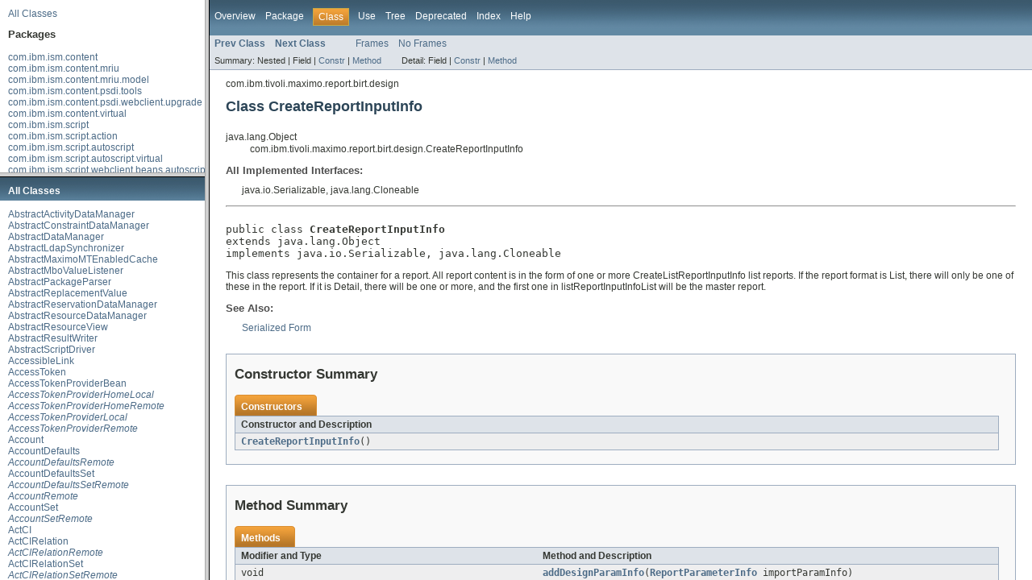

--- FILE ---
content_type: text/html
request_url: https://bportaluri.com/wp-content/MaximoJavaDocs76/overview-frame.html
body_size: 8167
content:
<!DOCTYPE HTML PUBLIC "-//W3C//DTD HTML 4.01 Transitional//EN" "http://www.w3.org/TR/html4/loose.dtd">
<!-- NewPage -->
<html lang="en">
<head>
<!-- Generated by javadoc (version 1.7.0) on Fri Feb 27 14:00:35 EST 2015 -->
<title>Maximo 7.6 API - Overview List</title>
<meta name="date" content="2015-02-27">
<link rel="stylesheet" type="text/css" href="stylesheet.css" title="Style">
</head>
<body>
<div class="indexHeader"><a href="allclasses-frame.html" target="packageFrame">All Classes</a></div>
<div role="navigation" title="All Classes">
<div class="indexContainer">
<h2 title="Packages">Packages</h2>
<ul title="Packages">
<li><a href="com/ibm/ism/content/package-frame.html" target="packageFrame">com.ibm.ism.content</a></li>
<li><a href="com/ibm/ism/content/mriu/package-frame.html" target="packageFrame">com.ibm.ism.content.mriu</a></li>
<li><a href="com/ibm/ism/content/mriu/model/package-frame.html" target="packageFrame">com.ibm.ism.content.mriu.model</a></li>
<li><a href="com/ibm/ism/content/psdi/tools/package-frame.html" target="packageFrame">com.ibm.ism.content.psdi.tools</a></li>
<li><a href="com/ibm/ism/content/psdi/webclient/upgrade/package-frame.html" target="packageFrame">com.ibm.ism.content.psdi.webclient.upgrade</a></li>
<li><a href="com/ibm/ism/content/virtual/package-frame.html" target="packageFrame">com.ibm.ism.content.virtual</a></li>
<li><a href="com/ibm/ism/script/package-frame.html" target="packageFrame">com.ibm.ism.script</a></li>
<li><a href="com/ibm/ism/script/action/package-frame.html" target="packageFrame">com.ibm.ism.script.action</a></li>
<li><a href="com/ibm/ism/script/autoscript/package-frame.html" target="packageFrame">com.ibm.ism.script.autoscript</a></li>
<li><a href="com/ibm/ism/script/autoscript/virtual/package-frame.html" target="packageFrame">com.ibm.ism.script.autoscript.virtual</a></li>
<li><a href="com/ibm/ism/script/webclient/beans/autoscript/package-frame.html" target="packageFrame">com.ibm.ism.script.webclient.beans.autoscript</a></li>
<li><a href="com/ibm/tivoli/imi/app/imiconf/package-frame.html" target="packageFrame">com.ibm.tivoli.imi.app.imiconf</a></li>
<li><a href="com/ibm/tivoli/imi/controller/package-frame.html" target="packageFrame">com.ibm.tivoli.imi.controller</a></li>
<li><a href="com/ibm/tivoli/imi/drivers/moc2007/package-frame.html" target="packageFrame">com.ibm.tivoli.imi.drivers.moc2007</a></li>
<li><a href="com/ibm/tivoli/imi/drivers/moc2007/util/package-frame.html" target="packageFrame">com.ibm.tivoli.imi.drivers.moc2007.util</a></li>
<li><a href="com/ibm/tivoli/imi/drivers/sametime/package-frame.html" target="packageFrame">com.ibm.tivoli.imi.drivers.sametime</a></li>
<li><a href="com/ibm/tivoli/imi/drivers/xmpp/package-frame.html" target="packageFrame">com.ibm.tivoli.imi.drivers.xmpp</a></li>
<li><a href="com/ibm/tivoli/imi/spi/package-frame.html" target="packageFrame">com.ibm.tivoli.imi.spi</a></li>
<li><a href="com/ibm/tivoli/imi/webclient/beans/imi_control/package-frame.html" target="packageFrame">com.ibm.tivoli.imi.webclient.beans.imi_control</a></li>
<li><a href="com/ibm/tivoli/maximo/amcrew/package-frame.html" target="packageFrame">com.ibm.tivoli.maximo.amcrew</a></li>
<li><a href="com/ibm/tivoli/maximo/amcrew/app/package-frame.html" target="packageFrame">com.ibm.tivoli.maximo.amcrew.app</a></li>
<li><a href="com/ibm/tivoli/maximo/amcrew/app/common/package-frame.html" target="packageFrame">com.ibm.tivoli.maximo.amcrew.app.common</a></li>
<li><a href="com/ibm/tivoli/maximo/amcrew/app/jobplan/package-frame.html" target="packageFrame">com.ibm.tivoli.maximo.amcrew.app.jobplan</a></li>
<li><a href="com/ibm/tivoli/maximo/amcrew/app/labor/package-frame.html" target="packageFrame">com.ibm.tivoli.maximo.amcrew.app.labor</a></li>
<li><a href="com/ibm/tivoli/maximo/amcrew/app/labor/virtual/package-frame.html" target="packageFrame">com.ibm.tivoli.maximo.amcrew.app.labor.virtual</a></li>
<li><a href="com/ibm/tivoli/maximo/amcrew/app/unittest/package-frame.html" target="packageFrame">com.ibm.tivoli.maximo.amcrew.app.unittest</a></li>
<li><a href="com/ibm/tivoli/maximo/amcrew/app/virtual/package-frame.html" target="packageFrame">com.ibm.tivoli.maximo.amcrew.app.virtual</a></li>
<li><a href="com/ibm/tivoli/maximo/amcrew/app/workorder/package-frame.html" target="packageFrame">com.ibm.tivoli.maximo.amcrew.app.workorder</a></li>
<li><a href="com/ibm/tivoli/maximo/amcrew/app/workorder/virtual/package-frame.html" target="packageFrame">com.ibm.tivoli.maximo.amcrew.app.workorder.virtual</a></li>
<li><a href="com/ibm/tivoli/maximo/amcrew/beans/package-frame.html" target="packageFrame">com.ibm.tivoli.maximo.amcrew.beans</a></li>
<li><a href="com/ibm/tivoli/maximo/amcrew/jobplan/beans/package-frame.html" target="packageFrame">com.ibm.tivoli.maximo.amcrew.jobplan.beans</a></li>
<li><a href="com/ibm/tivoli/maximo/amcrew/labrep/beans/package-frame.html" target="packageFrame">com.ibm.tivoli.maximo.amcrew.labrep.beans</a></li>
<li><a href="com/ibm/tivoli/maximo/amcrew/workman/beans/package-frame.html" target="packageFrame">com.ibm.tivoli.maximo.amcrew.workman.beans</a></li>
<li><a href="com/ibm/tivoli/maximo/amcrew/workorder/beans/package-frame.html" target="packageFrame">com.ibm.tivoli.maximo.amcrew.workorder.beans</a></li>
<li><a href="com/ibm/tivoli/maximo/antivirus/exceptions/package-frame.html" target="packageFrame">com.ibm.tivoli.maximo.antivirus.exceptions</a></li>
<li><a href="com/ibm/tivoli/maximo/antivirus/impl/icap/package-frame.html" target="packageFrame">com.ibm.tivoli.maximo.antivirus.impl.icap</a></li>
<li><a href="com/ibm/tivoli/maximo/antivirus/impl/icap/net/package-frame.html" target="packageFrame">com.ibm.tivoli.maximo.antivirus.impl.icap.net</a></li>
<li><a href="com/ibm/tivoli/maximo/antivirus/impl/icap/result/package-frame.html" target="packageFrame">com.ibm.tivoli.maximo.antivirus.impl.icap.result</a></li>
<li><a href="com/ibm/tivoli/maximo/antivirus/interfaces/package-frame.html" target="packageFrame">com.ibm.tivoli.maximo.antivirus.interfaces</a></li>
<li><a href="com/ibm/tivoli/maximo/asset/ilog/applet/package-frame.html" target="packageFrame">com.ibm.tivoli.maximo.asset.ilog.applet</a></li>
<li><a href="com/ibm/tivoli/maximo/asset/ilog/controls/package-frame.html" target="packageFrame">com.ibm.tivoli.maximo.asset.ilog.controls</a></li>
<li><a href="com/ibm/tivoli/maximo/asset/topology/applet/package-frame.html" target="packageFrame">com.ibm.tivoli.maximo.asset.topology.applet</a></li>
<li><a href="com/ibm/tivoli/maximo/asset/topology/applet/util/package-frame.html" target="packageFrame">com.ibm.tivoli.maximo.asset.topology.applet.util</a></li>
<li><a href="com/ibm/tivoli/maximo/asset/topology/beans/package-frame.html" target="packageFrame">com.ibm.tivoli.maximo.asset.topology.beans</a></li>
<li><a href="com/ibm/tivoli/maximo/asset/topology/constants/package-frame.html" target="packageFrame">com.ibm.tivoli.maximo.asset.topology.constants</a></li>
<li><a href="com/ibm/tivoli/maximo/asset/topology/controls/package-frame.html" target="packageFrame">com.ibm.tivoli.maximo.asset.topology.controls</a></li>
<li><a href="com/ibm/tivoli/maximo/asset/topology/renderer/package-frame.html" target="packageFrame">com.ibm.tivoli.maximo.asset.topology.renderer</a></li>
<li><a href="com/ibm/tivoli/maximo/asset/topology/util/package-frame.html" target="packageFrame">com.ibm.tivoli.maximo.asset.topology.util</a></li>
<li><a href="com/ibm/tivoli/maximo/authsync/package-frame.html" target="packageFrame">com.ibm.tivoli.maximo.authsync</a></li>
<li><a href="com/ibm/tivoli/maximo/dbmanage/package-frame.html" target="packageFrame">com.ibm.tivoli.maximo.dbmanage</a></li>
<li><a href="com/ibm/tivoli/maximo/dbmanage/connection/package-frame.html" target="packageFrame">com.ibm.tivoli.maximo.dbmanage.connection</a></li>
<li><a href="com/ibm/tivoli/maximo/dbmanage/log/package-frame.html" target="packageFrame">com.ibm.tivoli.maximo.dbmanage.log</a></li>
<li><a href="com/ibm/tivoli/maximo/dbmanage/statement/package-frame.html" target="packageFrame">com.ibm.tivoli.maximo.dbmanage.statement</a></li>
<li><a href="com/ibm/tivoli/maximo/dbmanage/transform/package-frame.html" target="packageFrame">com.ibm.tivoli.maximo.dbmanage.transform</a></li>
<li><a href="com/ibm/tivoli/maximo/filter/package-frame.html" target="packageFrame">com.ibm.tivoli.maximo.filter</a></li>
<li><a href="com/ibm/tivoli/maximo/fwm/app/package-frame.html" target="packageFrame">com.ibm.tivoli.maximo.fwm.app</a></li>
<li><a href="com/ibm/tivoli/maximo/fwm/app/virtual/package-frame.html" target="packageFrame">com.ibm.tivoli.maximo.fwm.app.virtual</a></li>
<li><a href="com/ibm/tivoli/maximo/fwm/unittest/package-frame.html" target="packageFrame">com.ibm.tivoli.maximo.fwm.unittest</a></li>
<li><a href="com/ibm/tivoli/maximo/fwm/unittest/cover/amcrew/package-frame.html" target="packageFrame">com.ibm.tivoli.maximo.fwm.unittest.cover.amcrew</a></li>
<li><a href="com/ibm/tivoli/maximo/fwm/unittest/cover/amcrewtype/package-frame.html" target="packageFrame">com.ibm.tivoli.maximo.fwm.unittest.cover.amcrewtype</a></li>
<li><a href="com/ibm/tivoli/maximo/fwm/unittest/cover/asset/package-frame.html" target="packageFrame">com.ibm.tivoli.maximo.fwm.unittest.cover.asset</a></li>
<li><a href="com/ibm/tivoli/maximo/fwm/unittest/cover/location/package-frame.html" target="packageFrame">com.ibm.tivoli.maximo.fwm.unittest.cover.location</a></li>
<li><a href="com/ibm/tivoli/maximo/fwm/unittest/cover/mapman/package-frame.html" target="packageFrame">com.ibm.tivoli.maximo.fwm.unittest.cover.mapman</a></li>
<li><a href="com/ibm/tivoli/maximo/fwm/unittest/cover/skd/amcrew/package-frame.html" target="packageFrame">com.ibm.tivoli.maximo.fwm.unittest.cover.skd.amcrew</a></li>
<li><a href="com/ibm/tivoli/maximo/fwm/unittest/cover/slroute/package-frame.html" target="packageFrame">com.ibm.tivoli.maximo.fwm.unittest.cover.slroute</a></li>
<li><a href="com/ibm/tivoli/maximo/fwm/unittest/cover/sr/package-frame.html" target="packageFrame">com.ibm.tivoli.maximo.fwm.unittest.cover.sr</a></li>
<li><a href="com/ibm/tivoli/maximo/fwm/unittest/cover/srvad/package-frame.html" target="packageFrame">com.ibm.tivoli.maximo.fwm.unittest.cover.srvad</a></li>
<li><a href="com/ibm/tivoli/maximo/fwm/unittest/cover/wo/package-frame.html" target="packageFrame">com.ibm.tivoli.maximo.fwm.unittest.cover.wo</a></li>
<li><a href="com/ibm/tivoli/maximo/fwm/unittest/func/srvad/package-frame.html" target="packageFrame">com.ibm.tivoli.maximo.fwm.unittest.func.srvad</a></li>
<li><a href="com/ibm/tivoli/maximo/fwm/unittest/util/package-frame.html" target="packageFrame">com.ibm.tivoli.maximo.fwm.unittest.util</a></li>
<li><a href="com/ibm/tivoli/maximo/integrity/package-frame.html" target="packageFrame">com.ibm.tivoli.maximo.integrity</a></li>
<li><a href="com/ibm/tivoli/maximo/integrity/check/package-frame.html" target="packageFrame">com.ibm.tivoli.maximo.integrity.check</a></li>
<li><a href="com/ibm/tivoli/maximo/integrity/repair/package-frame.html" target="packageFrame">com.ibm.tivoli.maximo.integrity.repair</a></li>
<li><a href="com/ibm/tivoli/maximo/integrity/unittest/package-frame.html" target="packageFrame">com.ibm.tivoli.maximo.integrity.unittest</a></li>
<li><a href="com/ibm/tivoli/maximo/interaction/app/createint/package-frame.html" target="packageFrame">com.ibm.tivoli.maximo.interaction.app.createint</a></li>
<li><a href="com/ibm/tivoli/maximo/interaction/app/createint/unittest/package-frame.html" target="packageFrame">com.ibm.tivoli.maximo.interaction.app.createint.unittest</a></li>
<li><a href="com/ibm/tivoli/maximo/interaction/app/manageint/package-frame.html" target="packageFrame">com.ibm.tivoli.maximo.interaction.app.manageint</a></li>
<li><a href="com/ibm/tivoli/maximo/interaction/beans/createint/package-frame.html" target="packageFrame">com.ibm.tivoli.maximo.interaction.beans.createint</a></li>
<li><a href="com/ibm/tivoli/maximo/interaction/beans/manageint/package-frame.html" target="packageFrame">com.ibm.tivoli.maximo.interaction.beans.manageint</a></li>
<li><a href="com/ibm/tivoli/maximo/interaction/beans/process/package-frame.html" target="packageFrame">com.ibm.tivoli.maximo.interaction.beans.process</a></li>
<li><a href="com/ibm/tivoli/maximo/interaction/ebp/package-frame.html" target="packageFrame">com.ibm.tivoli.maximo.interaction.ebp</a></li>
<li><a href="com/ibm/tivoli/maximo/interaction/generate/package-frame.html" target="packageFrame">com.ibm.tivoli.maximo.interaction.generate</a></li>
<li><a href="com/ibm/tivoli/maximo/interaction/obp/package-frame.html" target="packageFrame">com.ibm.tivoli.maximo.interaction.obp</a></li>
<li><a href="com/ibm/tivoli/maximo/interaction/obp/unittest/package-frame.html" target="packageFrame">com.ibm.tivoli.maximo.interaction.obp.unittest</a></li>
<li><a href="com/ibm/tivoli/maximo/interaction/policy/package-frame.html" target="packageFrame">com.ibm.tivoli.maximo.interaction.policy</a></li>
<li><a href="com/ibm/tivoli/maximo/interaction/process/package-frame.html" target="packageFrame">com.ibm.tivoli.maximo.interaction.process</a></li>
<li><a href="com/ibm/tivoli/maximo/interaction/process/unittest/package-frame.html" target="packageFrame">com.ibm.tivoli.maximo.interaction.process.unittest</a></li>
<li><a href="com/ibm/tivoli/maximo/interaction/wsdl/package-frame.html" target="packageFrame">com.ibm.tivoli.maximo.interaction.wsdl</a></li>
<li><a href="com/ibm/tivoli/maximo/j2eeclient/package-frame.html" target="packageFrame">com.ibm.tivoli.maximo.j2eeclient</a></li>
<li><a href="com/ibm/tivoli/maximo/log/package-frame.html" target="packageFrame">com.ibm.tivoli.maximo.log</a></li>
<li><a href="com/ibm/tivoli/maximo/map/package-frame.html" target="packageFrame">com.ibm.tivoli.maximo.map</a></li>
<li><a href="com/ibm/tivoli/maximo/map/appdesigner/package-frame.html" target="packageFrame">com.ibm.tivoli.maximo.map.appdesigner</a></li>
<li><a href="com/ibm/tivoli/maximo/map/data/package-frame.html" target="packageFrame">com.ibm.tivoli.maximo.map.data</a></li>
<li><a href="com/ibm/tivoli/maximo/map/dispatcher/package-frame.html" target="packageFrame">com.ibm.tivoli.maximo.map.dispatcher</a></li>
<li><a href="com/ibm/tivoli/maximo/map/interfaces/package-frame.html" target="packageFrame">com.ibm.tivoli.maximo.map.interfaces</a></li>
<li><a href="com/ibm/tivoli/maximo/map/mapman/app/package-frame.html" target="packageFrame">com.ibm.tivoli.maximo.map.mapman.app</a></li>
<li><a href="com/ibm/tivoli/maximo/map/mapman/app/maptips/package-frame.html" target="packageFrame">com.ibm.tivoli.maximo.map.mapman.app.maptips</a></li>
<li><a href="com/ibm/tivoli/maximo/map/mapman/beans/package-frame.html" target="packageFrame">com.ibm.tivoli.maximo.map.mapman.beans</a></li>
<li><a href="com/ibm/tivoli/maximo/map/virtual/package-frame.html" target="packageFrame">com.ibm.tivoli.maximo.map.virtual</a></li>
<li><a href="com/ibm/tivoli/maximo/mfmail/package-frame.html" target="packageFrame">com.ibm.tivoli.maximo.mfmail</a></li>
<li><a href="com/ibm/tivoli/maximo/mfmail/beans/mfmailcfg/package-frame.html" target="packageFrame">com.ibm.tivoli.maximo.mfmail.beans.mfmailcfg</a></li>
<li><a href="com/ibm/tivoli/maximo/mfmail/control/package-frame.html" target="packageFrame">com.ibm.tivoli.maximo.mfmail.control</a></li>
<li><a href="com/ibm/tivoli/maximo/mfmail/tracking/package-frame.html" target="packageFrame">com.ibm.tivoli.maximo.mfmail.tracking</a></li>
<li><a href="com/ibm/tivoli/maximo/mfmail/util/package-frame.html" target="packageFrame">com.ibm.tivoli.maximo.mfmail.util</a></li>
<li><a href="com/ibm/tivoli/maximo/mfmail/util/sc/package-frame.html" target="packageFrame">com.ibm.tivoli.maximo.mfmail.util.sc</a></li>
<li><a href="com/ibm/tivoli/maximo/mfmail/util/sc/virtual/package-frame.html" target="packageFrame">com.ibm.tivoli.maximo.mfmail.util.sc.virtual</a></li>
<li><a href="com/ibm/tivoli/maximo/mfmail/util/virtual/package-frame.html" target="packageFrame">com.ibm.tivoli.maximo.mfmail.util.virtual</a></li>
<li><a href="com/ibm/tivoli/maximo/mfmail/util/wf/package-frame.html" target="packageFrame">com.ibm.tivoli.maximo.mfmail.util.wf</a></li>
<li><a href="com/ibm/tivoli/maximo/mfmail/util/wf/virtual/package-frame.html" target="packageFrame">com.ibm.tivoli.maximo.mfmail.util.wf.virtual</a></li>
<li><a href="com/ibm/tivoli/maximo/moswos/package-frame.html" target="packageFrame">com.ibm.tivoli.maximo.moswos</a></li>
<li><a href="com/ibm/tivoli/maximo/moswos/unittest/package-frame.html" target="packageFrame">com.ibm.tivoli.maximo.moswos.unittest</a></li>
<li><a href="com/ibm/tivoli/maximo/oauth/package-frame.html" target="packageFrame">com.ibm.tivoli.maximo.oauth</a></li>
<li><a href="com/ibm/tivoli/maximo/oauth/consumer/webclient/package-frame.html" target="packageFrame">com.ibm.tivoli.maximo.oauth.consumer.webclient</a></li>
<li><a href="com/ibm/tivoli/maximo/optimization/package-frame.html" target="packageFrame">com.ibm.tivoli.maximo.optimization</a></li>
<li><a href="com/ibm/tivoli/maximo/optimization/adapter/package-frame.html" target="packageFrame">com.ibm.tivoli.maximo.optimization.adapter</a></li>
<li><a href="com/ibm/tivoli/maximo/optimization/authentication/package-frame.html" target="packageFrame">com.ibm.tivoli.maximo.optimization.authentication</a></li>
<li><a href="com/ibm/tivoli/maximo/optimization/service/package-frame.html" target="packageFrame">com.ibm.tivoli.maximo.optimization.service</a></li>
<li><a href="com/ibm/tivoli/maximo/optimization/util/package-frame.html" target="packageFrame">com.ibm.tivoli.maximo.optimization.util</a></li>
<li><a href="com/ibm/tivoli/maximo/oslc/package-frame.html" target="packageFrame">com.ibm.tivoli.maximo.oslc</a></li>
<li><a href="com/ibm/tivoli/maximo/oslc/consumer/package-frame.html" target="packageFrame">com.ibm.tivoli.maximo.oslc.consumer</a></li>
<li><a href="com/ibm/tivoli/maximo/oslc/consumer/app/interaction/package-frame.html" target="packageFrame">com.ibm.tivoli.maximo.oslc.consumer.app.interaction</a></li>
<li><a href="com/ibm/tivoli/maximo/oslc/consumer/app/interaction/unittest/package-frame.html" target="packageFrame">com.ibm.tivoli.maximo.oslc.consumer.app.interaction.unittest</a></li>
<li><a href="com/ibm/tivoli/maximo/oslc/consumer/app/oslclink/package-frame.html" target="packageFrame">com.ibm.tivoli.maximo.oslc.consumer.app.oslclink</a></li>
<li><a href="com/ibm/tivoli/maximo/oslc/consumer/app/provider/package-frame.html" target="packageFrame">com.ibm.tivoli.maximo.oslc.consumer.app.provider</a></li>
<li><a href="com/ibm/tivoli/maximo/oslc/consumer/app/resource/package-frame.html" target="packageFrame">com.ibm.tivoli.maximo.oslc.consumer.app.resource</a></li>
<li><a href="com/ibm/tivoli/maximo/oslc/consumer/app/sp/package-frame.html" target="packageFrame">com.ibm.tivoli.maximo.oslc.consumer.app.sp</a></li>
<li><a href="com/ibm/tivoli/maximo/oslc/consumer/unittest/package-frame.html" target="packageFrame">com.ibm.tivoli.maximo.oslc.consumer.unittest</a></li>
<li><a href="com/ibm/tivoli/maximo/oslc/consumer/webclient/beans/package-frame.html" target="packageFrame">com.ibm.tivoli.maximo.oslc.consumer.webclient.beans</a></li>
<li><a href="com/ibm/tivoli/maximo/oslc/consumer/webclient/beans/interaction/package-frame.html" target="packageFrame">com.ibm.tivoli.maximo.oslc.consumer.webclient.beans.interaction</a></li>
<li><a href="com/ibm/tivoli/maximo/oslc/consumer/webclient/beans/resource/package-frame.html" target="packageFrame">com.ibm.tivoli.maximo.oslc.consumer.webclient.beans.resource</a></li>
<li><a href="com/ibm/tivoli/maximo/oslc/consumer/webclient/component/package-frame.html" target="packageFrame">com.ibm.tivoli.maximo.oslc.consumer.webclient.component</a></li>
<li><a href="com/ibm/tivoli/maximo/oslc/provider/package-frame.html" target="packageFrame">com.ibm.tivoli.maximo.oslc.provider</a></li>
<li><a href="com/ibm/tivoli/maximo/oslc/provider/app/package-frame.html" target="packageFrame">com.ibm.tivoli.maximo.oslc.provider.app</a></li>
<li><a href="com/ibm/tivoli/maximo/oslc/provider/app/provider/package-frame.html" target="packageFrame">com.ibm.tivoli.maximo.oslc.provider.app.provider</a></li>
<li><a href="com/ibm/tivoli/maximo/oslc/provider/app/strategy/package-frame.html" target="packageFrame">com.ibm.tivoli.maximo.oslc.provider.app.strategy</a></li>
<li><a href="com/ibm/tivoli/maximo/oslc/provider/app/unittest/package-frame.html" target="packageFrame">com.ibm.tivoli.maximo.oslc.provider.app.unittest</a></li>
<li><a href="com/ibm/tivoli/maximo/oslc/provider/bus/package-frame.html" target="packageFrame">com.ibm.tivoli.maximo.oslc.provider.bus</a></li>
<li><a href="com/ibm/tivoli/maximo/oslc/provider/bus/unittest/package-frame.html" target="packageFrame">com.ibm.tivoli.maximo.oslc.provider.bus.unittest</a></li>
<li><a href="com/ibm/tivoli/maximo/oslc/provider/procclass/package-frame.html" target="packageFrame">com.ibm.tivoli.maximo.oslc.provider.procclass</a></li>
<li><a href="com/ibm/tivoli/maximo/oslc/provider/unittest/package-frame.html" target="packageFrame">com.ibm.tivoli.maximo.oslc.provider.unittest</a></li>
<li><a href="com/ibm/tivoli/maximo/oslc/provider/webclient/beans/package-frame.html" target="packageFrame">com.ibm.tivoli.maximo.oslc.provider.webclient.beans</a></li>
<li><a href="com/ibm/tivoli/maximo/report/applet/quickprint/package-frame.html" target="packageFrame">com.ibm.tivoli.maximo.report.applet.quickprint</a></li>
<li><a href="com/ibm/tivoli/maximo/report/birt/package-frame.html" target="packageFrame">com.ibm.tivoli.maximo.report.birt</a></li>
<li><a href="com/ibm/tivoli/maximo/report/birt/admin/package-frame.html" target="packageFrame">com.ibm.tivoli.maximo.report.birt.admin</a></li>
<li><a href="com/ibm/tivoli/maximo/report/birt/admin/batch/package-frame.html" target="packageFrame">com.ibm.tivoli.maximo.report.birt.admin.batch</a></li>
<li><a href="com/ibm/tivoli/maximo/report/birt/bridge/launcher/package-frame.html" target="packageFrame">com.ibm.tivoli.maximo.report.birt.bridge.launcher</a></li>
<li><a href="com/ibm/tivoli/maximo/report/birt/datasource/package-frame.html" target="packageFrame">com.ibm.tivoli.maximo.report.birt.datasource</a></li>
<li><a href="com/ibm/tivoli/maximo/report/birt/design/package-frame.html" target="packageFrame">com.ibm.tivoli.maximo.report.birt.design</a></li>
<li><a href="com/ibm/tivoli/maximo/report/birt/engine/package-frame.html" target="packageFrame">com.ibm.tivoli.maximo.report.birt.engine</a></li>
<li><a href="com/ibm/tivoli/maximo/report/birt/logging/package-frame.html" target="packageFrame">com.ibm.tivoli.maximo.report.birt.logging</a></li>
<li><a href="com/ibm/tivoli/maximo/report/birt/queue/package-frame.html" target="packageFrame">com.ibm.tivoli.maximo.report.birt.queue</a></li>
<li><a href="com/ibm/tivoli/maximo/report/birt/runtime/package-frame.html" target="packageFrame">com.ibm.tivoli.maximo.report.birt.runtime</a></li>
<li><a href="com/ibm/tivoli/maximo/report/birt/scheduler/package-frame.html" target="packageFrame">com.ibm.tivoli.maximo.report.birt.scheduler</a></li>
<li><a href="com/ibm/tivoli/maximo/report/birt/servlet/package-frame.html" target="packageFrame">com.ibm.tivoli.maximo.report.birt.servlet</a></li>
<li><a href="com/ibm/tivoli/maximo/report/birt/servlet/tool/package-frame.html" target="packageFrame">com.ibm.tivoli.maximo.report.birt.servlet.tool</a></li>
<li><a href="com/ibm/tivoli/maximo/report/birt/session/package-frame.html" target="packageFrame">com.ibm.tivoli.maximo.report.birt.session</a></li>
<li><a href="com/ibm/tivoli/maximo/report/birt/util/logging/package-frame.html" target="packageFrame">com.ibm.tivoli.maximo.report.birt.util.logging</a></li>
<li><a href="com/ibm/tivoli/maximo/report/cognos/metadata/package-frame.html" target="packageFrame">com.ibm.tivoli.maximo.report.cognos.metadata</a></li>
<li><a href="com/ibm/tivoli/maximo/report/cognos/metadata/adapter/package-frame.html" target="packageFrame">com.ibm.tivoli.maximo.report.cognos.metadata.adapter</a></li>
<li><a href="com/ibm/tivoli/maximo/report/cognos/metadata/exception/package-frame.html" target="packageFrame">com.ibm.tivoli.maximo.report.cognos.metadata.exception</a></li>
<li><a href="com/ibm/tivoli/maximo/report/cognos/metadata/generator/package-frame.html" target="packageFrame">com.ibm.tivoli.maximo.report.cognos.metadata.generator</a></li>
<li><a href="com/ibm/tivoli/maximo/report/cognos/metadata/player/package-frame.html" target="packageFrame">com.ibm.tivoli.maximo.report.cognos.metadata.player</a></li>
<li><a href="com/ibm/tivoli/maximo/report/cognos/metadata/util/package-frame.html" target="packageFrame">com.ibm.tivoli.maximo.report.cognos.metadata.util</a></li>
<li><a href="com/ibm/tivoli/maximo/report/control/package-frame.html" target="packageFrame">com.ibm.tivoli.maximo.report.control</a></li>
<li><a href="com/ibm/tivoli/maximo/report/control/svgtools/package-frame.html" target="packageFrame">com.ibm.tivoli.maximo.report.control.svgtools</a></li>
<li><a href="com/ibm/tivoli/maximo/report/expr/package-frame.html" target="packageFrame">com.ibm.tivoli.maximo.report.expr</a></li>
<li><a href="com/ibm/tivoli/maximo/report/kpi/package-frame.html" target="packageFrame">com.ibm.tivoli.maximo.report.kpi</a></li>
<li><a href="com/ibm/tivoli/maximo/rest/package-frame.html" target="packageFrame">com.ibm.tivoli.maximo.rest</a></li>
<li><a href="com/ibm/tivoli/maximo/rest/fwm/package-frame.html" target="packageFrame">com.ibm.tivoli.maximo.rest.fwm</a></li>
<li><a href="com/ibm/tivoli/maximo/script/package-frame.html" target="packageFrame">com.ibm.tivoli.maximo.script</a></li>
<li><a href="com/ibm/tivoli/maximo/script/unittest/package-frame.html" target="packageFrame">com.ibm.tivoli.maximo.script.unittest</a></li>
<li><a href="com/ibm/tivoli/maximo/skd/app/package-frame.html" target="packageFrame">com.ibm.tivoli.maximo.skd.app</a></li>
<li><a href="com/ibm/tivoli/maximo/skd/app/unittest/package-frame.html" target="packageFrame">com.ibm.tivoli.maximo.skd.app.unittest</a></li>
<li><a href="com/ibm/tivoli/maximo/skd/app/virtual/package-frame.html" target="packageFrame">com.ibm.tivoli.maximo.skd.app.virtual</a></li>
<li><a href="com/ibm/tivoli/maximo/skd/applet/package-frame.html" target="packageFrame">com.ibm.tivoli.maximo.skd.applet</a></li>
<li><a href="com/ibm/tivoli/maximo/skd/applet/action/package-frame.html" target="packageFrame">com.ibm.tivoli.maximo.skd.applet.action</a></li>
<li><a href="com/ibm/tivoli/maximo/skd/applet/dev/package-frame.html" target="packageFrame">com.ibm.tivoli.maximo.skd.applet.dev</a></li>
<li><a href="com/ibm/tivoli/maximo/skd/applet/event/package-frame.html" target="packageFrame">com.ibm.tivoli.maximo.skd.applet.event</a></li>
<li><a href="com/ibm/tivoli/maximo/skd/applet/event/unittest/package-frame.html" target="packageFrame">com.ibm.tivoli.maximo.skd.applet.event.unittest</a></li>
<li><a href="com/ibm/tivoli/maximo/skd/applet/ext/package-frame.html" target="packageFrame">com.ibm.tivoli.maximo.skd.applet.ext</a></li>
<li><a href="com/ibm/tivoli/maximo/skd/applet/filter/package-frame.html" target="packageFrame">com.ibm.tivoli.maximo.skd.applet.filter</a></li>
<li><a href="com/ibm/tivoli/maximo/skd/applet/graphic/package-frame.html" target="packageFrame">com.ibm.tivoli.maximo.skd.applet.graphic</a></li>
<li><a href="com/ibm/tivoli/maximo/skd/applet/graphic/grid/package-frame.html" target="packageFrame">com.ibm.tivoli.maximo.skd.applet.graphic.grid</a></li>
<li><a href="com/ibm/tivoli/maximo/skd/applet/graphic/interactor/package-frame.html" target="packageFrame">com.ibm.tivoli.maximo.skd.applet.graphic.interactor</a></li>
<li><a href="com/ibm/tivoli/maximo/skd/applet/graphic/renderer/package-frame.html" target="packageFrame">com.ibm.tivoli.maximo.skd.applet.graphic.renderer</a></li>
<li><a href="com/ibm/tivoli/maximo/skd/applet/graphic/timeindicator/package-frame.html" target="packageFrame">com.ibm.tivoli.maximo.skd.applet.graphic.timeindicator</a></li>
<li><a href="com/ibm/tivoli/maximo/skd/applet/model/package-frame.html" target="packageFrame">com.ibm.tivoli.maximo.skd.applet.model</a></li>
<li><a href="com/ibm/tivoli/maximo/skd/applet/model/config/package-frame.html" target="packageFrame">com.ibm.tivoli.maximo.skd.applet.model.config</a></li>
<li><a href="com/ibm/tivoli/maximo/skd/applet/predicate/package-frame.html" target="packageFrame">com.ibm.tivoli.maximo.skd.applet.predicate</a></li>
<li><a href="com/ibm/tivoli/maximo/skd/applet/resview/package-frame.html" target="packageFrame">com.ibm.tivoli.maximo.skd.applet.resview</a></li>
<li><a href="com/ibm/tivoli/maximo/skd/applet/skdaction/package-frame.html" target="packageFrame">com.ibm.tivoli.maximo.skd.applet.skdaction</a></li>
<li><a href="com/ibm/tivoli/maximo/skd/applet/skdaction/crew/package-frame.html" target="packageFrame">com.ibm.tivoli.maximo.skd.applet.skdaction.crew</a></li>
<li><a href="com/ibm/tivoli/maximo/skd/applet/skdaction/pm/package-frame.html" target="packageFrame">com.ibm.tivoli.maximo.skd.applet.skdaction.pm</a></li>
<li><a href="com/ibm/tivoli/maximo/skd/applet/skdaction/workorder/package-frame.html" target="packageFrame">com.ibm.tivoli.maximo.skd.applet.skdaction.workorder</a></li>
<li><a href="com/ibm/tivoli/maximo/skd/applet/util/package-frame.html" target="packageFrame">com.ibm.tivoli.maximo.skd.applet.util</a></li>
<li><a href="com/ibm/tivoli/maximo/skd/applet/util/i18n/package-frame.html" target="packageFrame">com.ibm.tivoli.maximo.skd.applet.util.i18n</a></li>
<li><a href="com/ibm/tivoli/maximo/skd/applet/views/capplangap/package-frame.html" target="packageFrame">com.ibm.tivoli.maximo.skd.applet.views.capplangap</a></li>
<li><a href="com/ibm/tivoli/maximo/skd/applet/views/compare/package-frame.html" target="packageFrame">com.ibm.tivoli.maximo.skd.applet.views.compare</a></li>
<li><a href="com/ibm/tivoli/maximo/skd/applet/views/groupbyview/package-frame.html" target="packageFrame">com.ibm.tivoli.maximo.skd.applet.views.groupbyview</a></li>
<li><a href="com/ibm/tivoli/maximo/skd/applet/views/otherresources/package-frame.html" target="packageFrame">com.ibm.tivoli.maximo.skd.applet.views.otherresources</a></li>
<li><a href="com/ibm/tivoli/maximo/skd/applet/views/reshour/package-frame.html" target="packageFrame">com.ibm.tivoli.maximo.skd.applet.views.reshour</a></li>
<li><a href="com/ibm/tivoli/maximo/skd/applet/widget/package-frame.html" target="packageFrame">com.ibm.tivoli.maximo.skd.applet.widget</a></li>
<li><a href="com/ibm/tivoli/maximo/skd/beans/package-frame.html" target="packageFrame">com.ibm.tivoli.maximo.skd.beans</a></li>
<li><a href="com/ibm/tivoli/maximo/skd/beans/slroute/package-frame.html" target="packageFrame">com.ibm.tivoli.maximo.skd.beans.slroute</a></li>
<li><a href="com/ibm/tivoli/maximo/skd/common/package-frame.html" target="packageFrame">com.ibm.tivoli.maximo.skd.common</a></li>
<li><a href="com/ibm/tivoli/maximo/skd/control/package-frame.html" target="packageFrame">com.ibm.tivoli.maximo.skd.control</a></li>
<li><a href="com/ibm/tivoli/maximo/skd/control/chart/package-frame.html" target="packageFrame">com.ibm.tivoli.maximo.skd.control.chart</a></li>
<li><a href="com/ibm/tivoli/maximo/skd/control/chart/impl/package-frame.html" target="packageFrame">com.ibm.tivoli.maximo.skd.control.chart.impl</a></li>
<li><a href="com/ibm/tivoli/maximo/skd/dispatcher/applet/package-frame.html" target="packageFrame">com.ibm.tivoli.maximo.skd.dispatcher.applet</a></li>
<li><a href="com/ibm/tivoli/maximo/skd/dispatcher/applet/actions/package-frame.html" target="packageFrame">com.ibm.tivoli.maximo.skd.dispatcher.applet.actions</a></li>
<li><a href="com/ibm/tivoli/maximo/skd/dispatcher/applet/grid/package-frame.html" target="packageFrame">com.ibm.tivoli.maximo.skd.dispatcher.applet.grid</a></li>
<li><a href="com/ibm/tivoli/maximo/skd/dispatcher/applet/listeners/package-frame.html" target="packageFrame">com.ibm.tivoli.maximo.skd.dispatcher.applet.listeners</a></li>
<li><a href="com/ibm/tivoli/maximo/skd/dispatcher/applet/renderer/package-frame.html" target="packageFrame">com.ibm.tivoli.maximo.skd.dispatcher.applet.renderer</a></li>
<li><a href="com/ibm/tivoli/maximo/skd/dispatcher/applet/test/package-frame.html" target="packageFrame">com.ibm.tivoli.maximo.skd.dispatcher.applet.test</a></li>
<li><a href="com/ibm/tivoli/maximo/skd/dispatcher/applet/util/package-frame.html" target="packageFrame">com.ibm.tivoli.maximo.skd.dispatcher.applet.util</a></li>
<li><a href="com/ibm/tivoli/maximo/skd/ilog/lic/package-frame.html" target="packageFrame">com.ibm.tivoli.maximo.skd.ilog.lic</a></li>
<li><a href="com/ibm/tivoli/maximo/skd/model/package-frame.html" target="packageFrame">com.ibm.tivoli.maximo.skd.model</a></li>
<li><a href="com/ibm/tivoli/maximo/skd/model/datagroup/amcrew/package-frame.html" target="packageFrame">com.ibm.tivoli.maximo.skd.model.datagroup.amcrew</a></li>
<li><a href="com/ibm/tivoli/maximo/skd/model/datagroup/pm/package-frame.html" target="packageFrame">com.ibm.tivoli.maximo.skd.model.datagroup.pm</a></li>
<li><a href="com/ibm/tivoli/maximo/skd/model/datagroup/workorder/package-frame.html" target="packageFrame">com.ibm.tivoli.maximo.skd.model.datagroup.workorder</a></li>
<li><a href="com/ibm/tivoli/maximo/skd/objservice/package-frame.html" target="packageFrame">com.ibm.tivoli.maximo.skd.objservice</a></li>
<li><a href="com/ibm/tivoli/maximo/skd/objservice/amcrew/package-frame.html" target="packageFrame">com.ibm.tivoli.maximo.skd.objservice.amcrew</a></li>
<li><a href="com/ibm/tivoli/maximo/skd/objservice/costtype/package-frame.html" target="packageFrame">com.ibm.tivoli.maximo.skd.objservice.costtype</a></li>
<li><a href="com/ibm/tivoli/maximo/skd/objservice/pm/package-frame.html" target="packageFrame">com.ibm.tivoli.maximo.skd.objservice.pm</a></li>
<li><a href="com/ibm/tivoli/maximo/skd/objservice/rottool/package-frame.html" target="packageFrame">com.ibm.tivoli.maximo.skd.objservice.rottool</a></li>
<li><a href="com/ibm/tivoli/maximo/skd/optimization/package-frame.html" target="packageFrame">com.ibm.tivoli.maximo.skd.optimization</a></li>
<li><a href="com/ibm/tivoli/maximo/skd/optimization/workassignment/package-frame.html" target="packageFrame">com.ibm.tivoli.maximo.skd.optimization.workassignment</a></li>
<li><a href="com/ibm/tivoli/maximo/skd/optimization/workplan/package-frame.html" target="packageFrame">com.ibm.tivoli.maximo.skd.optimization.workplan</a></li>
<li><a href="com/ibm/tivoli/maximo/skd/service/package-frame.html" target="packageFrame">com.ibm.tivoli.maximo.skd.service</a></li>
<li><a href="com/ibm/tivoli/maximo/skd/servlet/package-frame.html" target="packageFrame">com.ibm.tivoli.maximo.skd.servlet</a></li>
<li><a href="com/ibm/tivoli/maximo/skd/skdaction/package-frame.html" target="packageFrame">com.ibm.tivoli.maximo.skd.skdaction</a></li>
<li><a href="com/ibm/tivoli/maximo/skd/skdaction/crew/package-frame.html" target="packageFrame">com.ibm.tivoli.maximo.skd.skdaction.crew</a></li>
<li><a href="com/ibm/tivoli/maximo/skd/skdaction/pm/package-frame.html" target="packageFrame">com.ibm.tivoli.maximo.skd.skdaction.pm</a></li>
<li><a href="com/ibm/tivoli/maximo/skd/skdaction/workorder/package-frame.html" target="packageFrame">com.ibm.tivoli.maximo.skd.skdaction.workorder</a></li>
<li><a href="com/ibm/tivoli/maximo/skd/util/package-frame.html" target="packageFrame">com.ibm.tivoli.maximo.skd.util</a></li>
<li><a href="com/ibm/tivoli/maximo/slroute/package-frame.html" target="packageFrame">com.ibm.tivoli.maximo.slroute</a></li>
<li><a href="com/ibm/tivoli/maximo/slroute/cron/package-frame.html" target="packageFrame">com.ibm.tivoli.maximo.slroute.cron</a></li>
<li><a href="com/ibm/tivoli/maximo/srvad/app/package-frame.html" target="packageFrame">com.ibm.tivoli.maximo.srvad.app</a></li>
<li><a href="com/ibm/tivoli/maximo/srvad/app/common/package-frame.html" target="packageFrame">com.ibm.tivoli.maximo.srvad.app.common</a></li>
<li><a href="com/ibm/tivoli/maximo/srvad/app/ticket/package-frame.html" target="packageFrame">com.ibm.tivoli.maximo.srvad.app.ticket</a></li>
<li><a href="com/ibm/tivoli/maximo/srvad/app/wo/package-frame.html" target="packageFrame">com.ibm.tivoli.maximo.srvad.app.wo</a></li>
<li><a href="com/ibm/tivoli/maximo/srvad/beans/package-frame.html" target="packageFrame">com.ibm.tivoli.maximo.srvad.beans</a></li>
<li><a href="com/ibm/tivoli/maximo/thinclient/package-frame.html" target="packageFrame">com.ibm.tivoli.maximo.thinclient</a></li>
<li><a href="com/ibm/tivoli/maximo/util/package-frame.html" target="packageFrame">com.ibm.tivoli.maximo.util</a></li>
<li><a href="com/ibm/tivoli/maximo/util/mbo/package-frame.html" target="packageFrame">com.ibm.tivoli.maximo.util.mbo</a></li>
<li><a href="com/ibm/tivoli/maximo/util/mboadapter/package-frame.html" target="packageFrame">com.ibm.tivoli.maximo.util.mboadapter</a></li>
<li><a href="com/ibm/tivoli/maximo/util/mboadapter/server/package-frame.html" target="packageFrame">com.ibm.tivoli.maximo.util.mboadapter.server</a></li>
<li><a href="com/ibm/tivoli/maximo/workzone/package-frame.html" target="packageFrame">com.ibm.tivoli.maximo.workzone</a></li>
<li><a href="com/ibm/tivoli/maximo/workzone/beans/package-frame.html" target="packageFrame">com.ibm.tivoli.maximo.workzone.beans</a></li>
<li><a href="com/ibm/tivoli/oslc/package-frame.html" target="packageFrame">com.ibm.tivoli.oslc</a></li>
<li><a href="com/ibm/tivoli/oslc/error/package-frame.html" target="packageFrame">com.ibm.tivoli.oslc.error</a></li>
<li><a href="com/ibm/tivoli/oslc/util/timedresource/package-frame.html" target="packageFrame">com.ibm.tivoli.oslc.util.timedresource</a></li>
<li><a href="psdi/app/actionscfg/package-frame.html" target="packageFrame">psdi.app.actionscfg</a></li>
<li><a href="psdi/app/actualci/package-frame.html" target="packageFrame">psdi.app.actualci</a></li>
<li><a href="psdi/app/actualci/virtual/package-frame.html" target="packageFrame">psdi.app.actualci.virtual</a></li>
<li><a href="psdi/app/appsetup/package-frame.html" target="packageFrame">psdi.app.appsetup</a></li>
<li><a href="psdi/app/appsetup/unittest/package-frame.html" target="packageFrame">psdi.app.appsetup.unittest</a></li>
<li><a href="psdi/app/appsetup/virtual/package-frame.html" target="packageFrame">psdi.app.appsetup.virtual</a></li>
<li><a href="psdi/app/asset/package-frame.html" target="packageFrame">psdi.app.asset</a></li>
<li><a href="psdi/app/asset/topology/package-frame.html" target="packageFrame">psdi.app.asset.topology</a></li>
<li><a href="psdi/app/asset/topology/cron/package-frame.html" target="packageFrame">psdi.app.asset.topology.cron</a></li>
<li><a href="psdi/app/asset/unittest/package-frame.html" target="packageFrame">psdi.app.asset.unittest</a></li>
<li><a href="psdi/app/asset/virtual/package-frame.html" target="packageFrame">psdi.app.asset.virtual</a></li>
<li><a href="psdi/app/assetcatalog/package-frame.html" target="packageFrame">psdi.app.assetcatalog</a></li>
<li><a href="psdi/app/assetcatalog/virtual/package-frame.html" target="packageFrame">psdi.app.assetcatalog.virtual</a></li>
<li><a href="psdi/app/bulletinboard/package-frame.html" target="packageFrame">psdi.app.bulletinboard</a></li>
<li><a href="psdi/app/bulletinboard/unittest/package-frame.html" target="packageFrame">psdi.app.bulletinboard.unittest</a></li>
<li><a href="psdi/app/calendar/package-frame.html" target="packageFrame">psdi.app.calendar</a></li>
<li><a href="psdi/app/calendar/unittest/package-frame.html" target="packageFrame">psdi.app.calendar.unittest</a></li>
<li><a href="psdi/app/calendar/virtual/package-frame.html" target="packageFrame">psdi.app.calendar.virtual</a></li>
<li><a href="psdi/app/ci/package-frame.html" target="packageFrame">psdi.app.ci</a></li>
<li><a href="psdi/app/ci/virtual/package-frame.html" target="packageFrame">psdi.app.ci.virtual</a></li>
<li><a href="psdi/app/citype/package-frame.html" target="packageFrame">psdi.app.citype</a></li>
<li><a href="psdi/app/citype/virtual/package-frame.html" target="packageFrame">psdi.app.citype.virtual</a></li>
<li><a href="psdi/app/collection/package-frame.html" target="packageFrame">psdi.app.collection</a></li>
<li><a href="psdi/app/common/package-frame.html" target="packageFrame">psdi.app.common</a></li>
<li><a href="psdi/app/common/purchasing/package-frame.html" target="packageFrame">psdi.app.common.purchasing</a></li>
<li><a href="psdi/app/common/purchasing/ecomm/package-frame.html" target="packageFrame">psdi.app.common.purchasing.ecomm</a></li>
<li><a href="psdi/app/common/receipt/package-frame.html" target="packageFrame">psdi.app.common.receipt</a></li>
<li><a href="psdi/app/common/receipt/unittest/package-frame.html" target="packageFrame">psdi.app.common.receipt.unittest</a></li>
<li><a href="psdi/app/common/recon/package-frame.html" target="packageFrame">psdi.app.common.recon</a></li>
<li><a href="psdi/app/common/virtual/package-frame.html" target="packageFrame">psdi.app.common.virtual</a></li>
<li><a href="psdi/app/common/virtual/financial/package-frame.html" target="packageFrame">psdi.app.common.virtual.financial</a></li>
<li><a href="psdi/app/common/virtual/skddateselector/package-frame.html" target="packageFrame">psdi.app.common.virtual.skddateselector</a></li>
<li><a href="psdi/app/company/package-frame.html" target="packageFrame">psdi.app.company</a></li>
<li><a href="psdi/app/company/unittest/package-frame.html" target="packageFrame">psdi.app.company.unittest</a></li>
<li><a href="psdi/app/compmaster/package-frame.html" target="packageFrame">psdi.app.compmaster</a></li>
<li><a href="psdi/app/configure/package-frame.html" target="packageFrame">psdi.app.configure</a></li>
<li><a href="psdi/app/configure/unittest/package-frame.html" target="packageFrame">psdi.app.configure.unittest</a></li>
<li><a href="psdi/app/configure/virtual/package-frame.html" target="packageFrame">psdi.app.configure.virtual</a></li>
<li><a href="psdi/app/contract/package-frame.html" target="packageFrame">psdi.app.contract</a></li>
<li><a href="psdi/app/contract/common/package-frame.html" target="packageFrame">psdi.app.contract.common</a></li>
<li><a href="psdi/app/contract/labor/package-frame.html" target="packageFrame">psdi.app.contract.labor</a></li>
<li><a href="psdi/app/contract/lease/package-frame.html" target="packageFrame">psdi.app.contract.lease</a></li>
<li><a href="psdi/app/contract/lease/unittest/package-frame.html" target="packageFrame">psdi.app.contract.lease.unittest</a></li>
<li><a href="psdi/app/contract/lease/virtual/package-frame.html" target="packageFrame">psdi.app.contract.lease.virtual</a></li>
<li><a href="psdi/app/contract/master/package-frame.html" target="packageFrame">psdi.app.contract.master</a></li>
<li><a href="psdi/app/contract/purch/package-frame.html" target="packageFrame">psdi.app.contract.purch</a></li>
<li><a href="psdi/app/contract/purch/unittest/package-frame.html" target="packageFrame">psdi.app.contract.purch.unittest</a></li>
<li><a href="psdi/app/contract/schedule/package-frame.html" target="packageFrame">psdi.app.contract.schedule</a></li>
<li><a href="psdi/app/contract/software/package-frame.html" target="packageFrame">psdi.app.contract.software</a></li>
<li><a href="psdi/app/contract/software/unittest/package-frame.html" target="packageFrame">psdi.app.contract.software.unittest</a></li>
<li><a href="psdi/app/contract/virtual/package-frame.html" target="packageFrame">psdi.app.contract.virtual</a></li>
<li><a href="psdi/app/contract/warranty/package-frame.html" target="packageFrame">psdi.app.contract.warranty</a></li>
<li><a href="psdi/app/contract/warranty/unittest/package-frame.html" target="packageFrame">psdi.app.contract.warranty.unittest</a></li>
<li><a href="psdi/app/craft/package-frame.html" target="packageFrame">psdi.app.craft</a></li>
<li><a href="psdi/app/currency/package-frame.html" target="packageFrame">psdi.app.currency</a></li>
<li><a href="psdi/app/dbinfo/package-frame.html" target="packageFrame">psdi.app.dbinfo</a></li>
<li><a href="psdi/app/dbinfo/unittest/package-frame.html" target="packageFrame">psdi.app.dbinfo.unittest</a></li>
<li><a href="psdi/app/designer/package-frame.html" target="packageFrame">psdi.app.designer</a></li>
<li><a href="psdi/app/designer/virtual/package-frame.html" target="packageFrame">psdi.app.designer.virtual</a></li>
<li><a href="psdi/app/doclink/package-frame.html" target="packageFrame">psdi.app.doclink</a></li>
<li><a href="psdi/app/doclink/unittest/package-frame.html" target="packageFrame">psdi.app.doclink.unittest</a></li>
<li><a href="psdi/app/doclink/virtual/package-frame.html" target="packageFrame">psdi.app.doclink.virtual</a></li>
<li><a href="psdi/app/dpamadpt/package-frame.html" target="packageFrame">psdi.app.dpamadpt</a></li>
<li><a href="psdi/app/dpamadpt/virtual/package-frame.html" target="packageFrame">psdi.app.dpamadpt.virtual</a></li>
<li><a href="psdi/app/dpammanu/package-frame.html" target="packageFrame">psdi.app.dpammanu</a></li>
<li><a href="psdi/app/dpammanu/virtual/package-frame.html" target="packageFrame">psdi.app.dpammanu.virtual</a></li>
<li><a href="psdi/app/dpamos/package-frame.html" target="packageFrame">psdi.app.dpamos</a></li>
<li><a href="psdi/app/dpamos/virtual/package-frame.html" target="packageFrame">psdi.app.dpamos.virtual</a></li>
<li><a href="psdi/app/dpamproc/package-frame.html" target="packageFrame">psdi.app.dpamproc</a></li>
<li><a href="psdi/app/dpamproc/virtual/package-frame.html" target="packageFrame">psdi.app.dpamproc.virtual</a></li>
<li><a href="psdi/app/dpamsw/package-frame.html" target="packageFrame">psdi.app.dpamsw</a></li>
<li><a href="psdi/app/dpamsw/virtual/package-frame.html" target="packageFrame">psdi.app.dpamsw.virtual</a></li>
<li><a href="psdi/app/dpamsws/package-frame.html" target="packageFrame">psdi.app.dpamsws</a></li>
<li><a href="psdi/app/dpamswusg/package-frame.html" target="packageFrame">psdi.app.dpamswusg</a></li>
<li><a href="psdi/app/dpldasset/package-frame.html" target="packageFrame">psdi.app.dpldasset</a></li>
<li><a href="psdi/app/dpldasset/unittest/package-frame.html" target="packageFrame">psdi.app.dpldasset.unittest</a></li>
<li><a href="psdi/app/dpldasset/virtual/package-frame.html" target="packageFrame">psdi.app.dpldasset.virtual</a></li>
<li><a href="psdi/app/escalation/package-frame.html" target="packageFrame">psdi.app.escalation</a></li>
<li><a href="psdi/app/escalation/action/package-frame.html" target="packageFrame">psdi.app.escalation.action</a></li>
<li><a href="psdi/app/escalation/engine/package-frame.html" target="packageFrame">psdi.app.escalation.engine</a></li>
<li><a href="psdi/app/eventresponse/package-frame.html" target="packageFrame">psdi.app.eventresponse</a></li>
<li><a href="psdi/app/faconfig/package-frame.html" target="packageFrame">psdi.app.faconfig</a></li>
<li><a href="psdi/app/failure/package-frame.html" target="packageFrame">psdi.app.failure</a></li>
<li><a href="psdi/app/failure/virtual/package-frame.html" target="packageFrame">psdi.app.failure.virtual</a></li>
<li><a href="psdi/app/feature/package-frame.html" target="packageFrame">psdi.app.feature</a></li>
<li><a href="psdi/app/feature/virtual/package-frame.html" target="packageFrame">psdi.app.feature.virtual</a></li>
<li><a href="psdi/app/financial/package-frame.html" target="packageFrame">psdi.app.financial</a></li>
<li><a href="psdi/app/financial/unittest/package-frame.html" target="packageFrame">psdi.app.financial.unittest</a></li>
<li><a href="psdi/app/financial/virtual/package-frame.html" target="packageFrame">psdi.app.financial.virtual</a></li>
<li><a href="psdi/app/fusion/package-frame.html" target="packageFrame">psdi.app.fusion</a></li>
<li><a href="psdi/app/inbxconfig/package-frame.html" target="packageFrame">psdi.app.inbxconfig</a></li>
<li><a href="psdi/app/integration/package-frame.html" target="packageFrame">psdi.app.integration</a></li>
<li><a href="psdi/app/inventory/package-frame.html" target="packageFrame">psdi.app.inventory</a></li>
<li><a href="psdi/app/inventory/unittest/package-frame.html" target="packageFrame">psdi.app.inventory.unittest</a></li>
<li><a href="psdi/app/inventory/virtual/package-frame.html" target="packageFrame">psdi.app.inventory.virtual</a></li>
<li><a href="psdi/app/invoice/package-frame.html" target="packageFrame">psdi.app.invoice</a></li>
<li><a href="psdi/app/invoice/unittest/package-frame.html" target="packageFrame">psdi.app.invoice.unittest</a></li>
<li><a href="psdi/app/invoice/virtual/package-frame.html" target="packageFrame">psdi.app.invoice.virtual</a></li>
<li><a href="psdi/app/ipc/package-frame.html" target="packageFrame">psdi.app.ipc</a></li>
<li><a href="psdi/app/ipc/virtual/package-frame.html" target="packageFrame">psdi.app.ipc.virtual</a></li>
<li><a href="psdi/app/item/package-frame.html" target="packageFrame">psdi.app.item</a></li>
<li><a href="psdi/app/item/unittest/package-frame.html" target="packageFrame">psdi.app.item.unittest</a></li>
<li><a href="psdi/app/item/virtual/package-frame.html" target="packageFrame">psdi.app.item.virtual</a></li>
<li><a href="psdi/app/jobplan/package-frame.html" target="packageFrame">psdi.app.jobplan</a></li>
<li><a href="psdi/app/jobplan/unittest/package-frame.html" target="packageFrame">psdi.app.jobplan.unittest</a></li>
<li><a href="psdi/app/jobplan/virtual/package-frame.html" target="packageFrame">psdi.app.jobplan.virtual</a></li>
<li><a href="psdi/app/knowledgebase/package-frame.html" target="packageFrame">psdi.app.knowledgebase</a></li>
<li><a href="psdi/app/kpi/package-frame.html" target="packageFrame">psdi.app.kpi</a></li>
<li><a href="psdi/app/kpigconfig/package-frame.html" target="packageFrame">psdi.app.kpigconfig</a></li>
<li><a href="psdi/app/kpilconfig/package-frame.html" target="packageFrame">psdi.app.kpilconfig</a></li>
<li><a href="psdi/app/labor/package-frame.html" target="packageFrame">psdi.app.labor</a></li>
<li><a href="psdi/app/labor/virtual/package-frame.html" target="packageFrame">psdi.app.labor.virtual</a></li>
<li><a href="psdi/app/location/package-frame.html" target="packageFrame">psdi.app.location</a></li>
<li><a href="psdi/app/location/unittest/package-frame.html" target="packageFrame">psdi.app.location.unittest</a></li>
<li><a href="psdi/app/location/virtual/package-frame.html" target="packageFrame">psdi.app.location.virtual</a></li>
<li><a href="psdi/app/masterpm/package-frame.html" target="packageFrame">psdi.app.masterpm</a></li>
<li><a href="psdi/app/masterpm/virtual/package-frame.html" target="packageFrame">psdi.app.masterpm.virtual</a></li>
<li><a href="psdi/app/measurement/package-frame.html" target="packageFrame">psdi.app.measurement</a></li>
<li><a href="psdi/app/measurement/unittest/package-frame.html" target="packageFrame">psdi.app.measurement.unittest</a></li>
<li><a href="psdi/app/measurement/virtual/package-frame.html" target="packageFrame">psdi.app.measurement.virtual</a></li>
<li><a href="psdi/app/meter/package-frame.html" target="packageFrame">psdi.app.meter</a></li>
<li><a href="psdi/app/mr/package-frame.html" target="packageFrame">psdi.app.mr</a></li>
<li><a href="psdi/app/mr/virtual/package-frame.html" target="packageFrame">psdi.app.mr.virtual</a></li>
<li><a href="psdi/app/ndasset/package-frame.html" target="packageFrame">psdi.app.ndasset</a></li>
<li><a href="psdi/app/ndasset/unittest/package-frame.html" target="packageFrame">psdi.app.ndasset.unittest</a></li>
<li><a href="psdi/app/npasset/package-frame.html" target="packageFrame">psdi.app.npasset</a></li>
<li><a href="psdi/app/npasset/unittest/package-frame.html" target="packageFrame">psdi.app.npasset.unittest</a></li>
<li><a href="psdi/app/person/package-frame.html" target="packageFrame">psdi.app.person</a></li>
<li><a href="psdi/app/person/unittest/package-frame.html" target="packageFrame">psdi.app.person.unittest</a></li>
<li><a href="psdi/app/person/virtual/package-frame.html" target="packageFrame">psdi.app.person.virtual</a></li>
<li><a href="psdi/app/persongroup/package-frame.html" target="packageFrame">psdi.app.persongroup</a></li>
<li><a href="psdi/app/pm/package-frame.html" target="packageFrame">psdi.app.pm</a></li>
<li><a href="psdi/app/pm/unittest/package-frame.html" target="packageFrame">psdi.app.pm.unittest</a></li>
<li><a href="psdi/app/pm/virtual/package-frame.html" target="packageFrame">psdi.app.pm.virtual</a></li>
<li><a href="psdi/app/po/package-frame.html" target="packageFrame">psdi.app.po</a></li>
<li><a href="psdi/app/po/unittest/package-frame.html" target="packageFrame">psdi.app.po.unittest</a></li>
<li><a href="psdi/app/po/virtual/package-frame.html" target="packageFrame">psdi.app.po.virtual</a></li>
<li><a href="psdi/app/pr/package-frame.html" target="packageFrame">psdi.app.pr</a></li>
<li><a href="psdi/app/pr/unittest/package-frame.html" target="packageFrame">psdi.app.pr.unittest</a></li>
<li><a href="psdi/app/pr/virtual/package-frame.html" target="packageFrame">psdi.app.pr.virtual</a></li>
<li><a href="psdi/app/qual/package-frame.html" target="packageFrame">psdi.app.qual</a></li>
<li><a href="psdi/app/qual/virtual/package-frame.html" target="packageFrame">psdi.app.qual.virtual</a></li>
<li><a href="psdi/app/rcncmprule/package-frame.html" target="packageFrame">psdi.app.rcncmprule</a></li>
<li><a href="psdi/app/rcnlnkrule/package-frame.html" target="packageFrame">psdi.app.rcnlnkrule</a></li>
<li><a href="psdi/app/rcnresult/package-frame.html" target="packageFrame">psdi.app.rcnresult</a></li>
<li><a href="psdi/app/rcnresult/asset/package-frame.html" target="packageFrame">psdi.app.rcnresult.asset</a></li>
<li><a href="psdi/app/rcnresult/ci/package-frame.html" target="packageFrame">psdi.app.rcnresult.ci</a></li>
<li><a href="psdi/app/rcntskfltr/package-frame.html" target="packageFrame">psdi.app.rcntskfltr</a></li>
<li><a href="psdi/app/rcntskfltr/virtual/package-frame.html" target="packageFrame">psdi.app.rcntskfltr.virtual</a></li>
<li><a href="psdi/app/reconlink/package-frame.html" target="packageFrame">psdi.app.reconlink</a></li>
<li><a href="psdi/app/reconlink/asset/package-frame.html" target="packageFrame">psdi.app.reconlink.asset</a></li>
<li><a href="psdi/app/reconlink/ci/package-frame.html" target="packageFrame">psdi.app.reconlink.ci</a></li>
<li><a href="psdi/app/recontask/package-frame.html" target="packageFrame">psdi.app.recontask</a></li>
<li><a href="psdi/app/recontask/engine/package-frame.html" target="packageFrame">psdi.app.recontask.engine</a></li>
<li><a href="psdi/app/recontask/engine/compare/package-frame.html" target="packageFrame">psdi.app.recontask.engine.compare</a></li>
<li><a href="psdi/app/recontask/engine/dataset/package-frame.html" target="packageFrame">psdi.app.recontask.engine.dataset</a></li>
<li><a href="psdi/app/recontask/engine/load/package-frame.html" target="packageFrame">psdi.app.recontask.engine.load</a></li>
<li><a href="psdi/app/recontask/engine/write/package-frame.html" target="packageFrame">psdi.app.recontask.engine.write</a></li>
<li><a href="psdi/app/recontask/virtual/package-frame.html" target="packageFrame">psdi.app.recontask.virtual</a></li>
<li><a href="psdi/app/refapp/package-frame.html" target="packageFrame">psdi.app.refapp</a></li>
<li><a href="psdi/app/relation/package-frame.html" target="packageFrame">psdi.app.relation</a></li>
<li><a href="psdi/app/repairfacility/package-frame.html" target="packageFrame">psdi.app.repairfacility</a></li>
<li><a href="psdi/app/repairfacility/unittest/package-frame.html" target="packageFrame">psdi.app.repairfacility.unittest</a></li>
<li><a href="psdi/app/report/package-frame.html" target="packageFrame">psdi.app.report</a></li>
<li><a href="psdi/app/report/unittest/package-frame.html" target="packageFrame">psdi.app.report.unittest</a></li>
<li><a href="psdi/app/report/virtual/package-frame.html" target="packageFrame">psdi.app.report.virtual</a></li>
<li><a href="psdi/app/reportlistcfg/package-frame.html" target="packageFrame">psdi.app.reportlistcfg</a></li>
<li><a href="psdi/app/rfq/package-frame.html" target="packageFrame">psdi.app.rfq</a></li>
<li><a href="psdi/app/rfq/unittest/package-frame.html" target="packageFrame">psdi.app.rfq.unittest</a></li>
<li><a href="psdi/app/rfq/virtual/package-frame.html" target="packageFrame">psdi.app.rfq.virtual</a></li>
<li><a href="psdi/app/route/package-frame.html" target="packageFrame">psdi.app.route</a></li>
<li><a href="psdi/app/rsconfig/package-frame.html" target="packageFrame">psdi.app.rsconfig</a></li>
<li><a href="psdi/app/rsconfig/virtual/package-frame.html" target="packageFrame">psdi.app.rsconfig.virtual</a></li>
<li><a href="psdi/app/safety/package-frame.html" target="packageFrame">psdi.app.safety</a></li>
<li><a href="psdi/app/scconfig/package-frame.html" target="packageFrame">psdi.app.scconfig</a></li>
<li><a href="psdi/app/scconfig/virtual/package-frame.html" target="packageFrame">psdi.app.scconfig.virtual</a></li>
<li><a href="psdi/app/servicecontract/package-frame.html" target="packageFrame">psdi.app.servicecontract</a></li>
<li><a href="psdi/app/serviceitem/package-frame.html" target="packageFrame">psdi.app.serviceitem</a></li>
<li><a href="psdi/app/sets/package-frame.html" target="packageFrame">psdi.app.sets</a></li>
<li><a href="psdi/app/sfwlicview/package-frame.html" target="packageFrame">psdi.app.sfwlicview</a></li>
<li><a href="psdi/app/signature/package-frame.html" target="packageFrame">psdi.app.signature</a></li>
<li><a href="psdi/app/signature/unittest/package-frame.html" target="packageFrame">psdi.app.signature.unittest</a></li>
<li><a href="psdi/app/signature/virtual/package-frame.html" target="packageFrame">psdi.app.signature.virtual</a></li>
<li><a href="psdi/app/site/package-frame.html" target="packageFrame">psdi.app.site</a></li>
<li><a href="psdi/app/site/unittest/package-frame.html" target="packageFrame">psdi.app.site.unittest</a></li>
<li><a href="psdi/app/sla/package-frame.html" target="packageFrame">psdi.app.sla</a></li>
<li><a href="psdi/app/sla/virtual/package-frame.html" target="packageFrame">psdi.app.sla.virtual</a></li>
<li><a href="psdi/app/solution/package-frame.html" target="packageFrame">psdi.app.solution</a></li>
<li><a href="psdi/app/solution/virtual/package-frame.html" target="packageFrame">psdi.app.solution.virtual</a></li>
<li><a href="psdi/app/swcatalog/package-frame.html" target="packageFrame">psdi.app.swcatalog</a></li>
<li><a href="psdi/app/swcatalog/unittest/package-frame.html" target="packageFrame">psdi.app.swcatalog.unittest</a></li>
<li><a href="psdi/app/system/package-frame.html" target="packageFrame">psdi.app.system</a></li>
<li><a href="psdi/app/system/unittest/package-frame.html" target="packageFrame">psdi.app.system.unittest</a></li>
<li><a href="psdi/app/system/virtual/package-frame.html" target="packageFrame">psdi.app.system.virtual</a></li>
<li><a href="psdi/app/ticket/package-frame.html" target="packageFrame">psdi.app.ticket</a></li>
<li><a href="psdi/app/ticket/unittest/package-frame.html" target="packageFrame">psdi.app.ticket.unittest</a></li>
<li><a href="psdi/app/ticket/virtual/package-frame.html" target="packageFrame">psdi.app.ticket.virtual</a></li>
<li><a href="psdi/app/timezone/package-frame.html" target="packageFrame">psdi.app.timezone</a></li>
<li><a href="psdi/app/timezone/unittest/package-frame.html" target="packageFrame">psdi.app.timezone.unittest</a></li>
<li><a href="psdi/app/timezone/util/package-frame.html" target="packageFrame">psdi.app.timezone.util</a></li>
<li><a href="psdi/app/tool/package-frame.html" target="packageFrame">psdi.app.tool</a></li>
<li><a href="psdi/app/workorder/package-frame.html" target="packageFrame">psdi.app.workorder</a></li>
<li><a href="psdi/app/workorder/unittest/package-frame.html" target="packageFrame">psdi.app.workorder.unittest</a></li>
<li><a href="psdi/app/workorder/virtual/package-frame.html" target="packageFrame">psdi.app.workorder.virtual</a></li>
<li><a href="psdi/client/package-frame.html" target="packageFrame">psdi.client</a></li>
<li><a href="psdi/common/action/package-frame.html" target="packageFrame">psdi.common.action</a></li>
<li><a href="psdi/common/asyncjob/package-frame.html" target="packageFrame">psdi.common.asyncjob</a></li>
<li><a href="psdi/common/commlog/package-frame.html" target="packageFrame">psdi.common.commlog</a></li>
<li><a href="psdi/common/commtmplt/package-frame.html" target="packageFrame">psdi.common.commtmplt</a></li>
<li><a href="psdi/common/commtmplt/virtual/package-frame.html" target="packageFrame">psdi.common.commtmplt.virtual</a></li>
<li><a href="psdi/common/condition/package-frame.html" target="packageFrame">psdi.common.condition</a></li>
<li><a href="psdi/common/condition/unittest/package-frame.html" target="packageFrame">psdi.common.condition.unittest</a></li>
<li><a href="psdi/common/context/package-frame.html" target="packageFrame">psdi.common.context</a></li>
<li><a href="psdi/common/dateselector/package-frame.html" target="packageFrame">psdi.common.dateselector</a></li>
<li><a href="psdi/common/dateselector/virtual/package-frame.html" target="packageFrame">psdi.common.dateselector.virtual</a></li>
<li><a href="psdi/common/emailstner/package-frame.html" target="packageFrame">psdi.common.emailstner</a></li>
<li><a href="psdi/common/emailstner/lsnrworkflow/package-frame.html" target="packageFrame">psdi.common.emailstner.lsnrworkflow</a></li>
<li><a href="psdi/common/erm/package-frame.html" target="packageFrame">psdi.common.erm</a></li>
<li><a href="psdi/common/expbuilder/package-frame.html" target="packageFrame">psdi.common.expbuilder</a></li>
<li><a href="psdi/common/parse/package-frame.html" target="packageFrame">psdi.common.parse</a></li>
<li><a href="psdi/common/role/package-frame.html" target="packageFrame">psdi.common.role</a></li>
<li><a href="psdi/common/treecontrol/package-frame.html" target="packageFrame">psdi.common.treecontrol</a></li>
<li><a href="psdi/common/xpath/package-frame.html" target="packageFrame">psdi.common.xpath</a></li>
<li><a href="psdi/common/xsl/package-frame.html" target="packageFrame">psdi.common.xsl</a></li>
<li><a href="psdi/configure/package-frame.html" target="packageFrame">psdi.configure</a></li>
<li><a href="psdi/dm/package-frame.html" target="packageFrame">psdi.dm</a></li>
<li><a href="psdi/dm/changetracking/package-frame.html" target="packageFrame">psdi.dm.changetracking</a></li>
<li><a href="psdi/dm/cmpsrc/package-frame.html" target="packageFrame">psdi.dm.cmpsrc</a></li>
<li><a href="psdi/dm/collection/package-frame.html" target="packageFrame">psdi.dm.collection</a></li>
<li><a href="psdi/dm/collection/unittest/package-frame.html" target="packageFrame">psdi.dm.collection.unittest</a></li>
<li><a href="psdi/dm/collection/virtual/package-frame.html" target="packageFrame">psdi.dm.collection.virtual</a></li>
<li><a href="psdi/dm/distribution/package-frame.html" target="packageFrame">psdi.dm.distribution</a></li>
<li><a href="psdi/dm/pkg/package-frame.html" target="packageFrame">psdi.dm.pkg</a></li>
<li><a href="psdi/dm/procclass/package-frame.html" target="packageFrame">psdi.dm.procclass</a></li>
<li><a href="psdi/dm/unittest/package-frame.html" target="packageFrame">psdi.dm.unittest</a></li>
<li><a href="psdi/dm/util/package-frame.html" target="packageFrame">psdi.dm.util</a></li>
<li><a href="psdi/dm/virtual/package-frame.html" target="packageFrame">psdi.dm.virtual</a></li>
<li><a href="psdi/iface/action/package-frame.html" target="packageFrame">psdi.iface.action</a></li>
<li><a href="psdi/iface/app/ap/package-frame.html" target="packageFrame">psdi.iface.app.ap</a></li>
<li><a href="psdi/iface/app/asset/package-frame.html" target="packageFrame">psdi.iface.app.asset</a></li>
<li><a href="psdi/iface/app/classify/package-frame.html" target="packageFrame">psdi.iface.app.classify</a></li>
<li><a href="psdi/iface/app/coa/package-frame.html" target="packageFrame">psdi.iface.app.coa</a></li>
<li><a href="psdi/iface/app/collection/package-frame.html" target="packageFrame">psdi.iface.app.collection</a></li>
<li><a href="psdi/iface/app/common/package-frame.html" target="packageFrame">psdi.iface.app.common</a></li>
<li><a href="psdi/iface/app/company/package-frame.html" target="packageFrame">psdi.iface.app.company</a></li>
<li><a href="psdi/iface/app/configure/package-frame.html" target="packageFrame">psdi.iface.app.configure</a></li>
<li><a href="psdi/iface/app/control/package-frame.html" target="packageFrame">psdi.iface.app.control</a></li>
<li><a href="psdi/iface/app/empact/package-frame.html" target="packageFrame">psdi.iface.app.empact</a></li>
<li><a href="psdi/iface/app/endpoint/package-frame.html" target="packageFrame">psdi.iface.app.endpoint</a></li>
<li><a href="psdi/iface/app/endpoint/unittest/package-frame.html" target="packageFrame">psdi.iface.app.endpoint.unittest</a></li>
<li><a href="psdi/iface/app/extsystem/package-frame.html" target="packageFrame">psdi.iface.app.extsystem</a></li>
<li><a href="psdi/iface/app/gl/package-frame.html" target="packageFrame">psdi.iface.app.gl</a></li>
<li><a href="psdi/iface/app/ifaceproc/package-frame.html" target="packageFrame">psdi.iface.app.ifaceproc</a></li>
<li><a href="psdi/iface/app/ifaceproc/unittest/package-frame.html" target="packageFrame">psdi.iface.app.ifaceproc.unittest</a></li>
<li><a href="psdi/iface/app/im/package-frame.html" target="packageFrame">psdi.iface.app.im</a></li>
<li><a href="psdi/iface/app/interror/package-frame.html" target="packageFrame">psdi.iface.app.interror</a></li>
<li><a href="psdi/iface/app/interror/unittest/package-frame.html" target="packageFrame">psdi.iface.app.interror.unittest</a></li>
<li><a href="psdi/iface/app/intmsgtrk/package-frame.html" target="packageFrame">psdi.iface.app.intmsgtrk</a></li>
<li><a href="psdi/iface/app/intobject/package-frame.html" target="packageFrame">psdi.iface.app.intobject</a></li>
<li><a href="psdi/iface/app/intobject/unittest/package-frame.html" target="packageFrame">psdi.iface.app.intobject.unittest</a></li>
<li><a href="psdi/iface/app/intsrv/package-frame.html" target="packageFrame">psdi.iface.app.intsrv</a></li>
<li><a href="psdi/iface/app/invbalances/package-frame.html" target="packageFrame">psdi.iface.app.invbalances</a></li>
<li><a href="psdi/iface/app/inventory/package-frame.html" target="packageFrame">psdi.iface.app.inventory</a></li>
<li><a href="psdi/iface/app/invoke/package-frame.html" target="packageFrame">psdi.iface.app.invoke</a></li>
<li><a href="psdi/iface/app/invusage/package-frame.html" target="packageFrame">psdi.iface.app.invusage</a></li>
<li><a href="psdi/iface/app/invvendor/package-frame.html" target="packageFrame">psdi.iface.app.invvendor</a></li>
<li><a href="psdi/iface/app/isu/package-frame.html" target="packageFrame">psdi.iface.app.isu</a></li>
<li><a href="psdi/iface/app/item/package-frame.html" target="packageFrame">psdi.iface.app.item</a></li>
<li><a href="psdi/iface/app/labor/package-frame.html" target="packageFrame">psdi.iface.app.labor</a></li>
<li><a href="psdi/iface/app/launch/package-frame.html" target="packageFrame">psdi.iface.app.launch</a></li>
<li><a href="psdi/iface/app/listener/package-frame.html" target="packageFrame">psdi.iface.app.listener</a></li>
<li><a href="psdi/iface/app/lmo/package-frame.html" target="packageFrame">psdi.iface.app.lmo</a></li>
<li><a href="psdi/iface/app/location/package-frame.html" target="packageFrame">psdi.iface.app.location</a></li>
<li><a href="psdi/iface/app/maxprop/package-frame.html" target="packageFrame">psdi.iface.app.maxprop</a></li>
<li><a href="psdi/iface/app/meterdata/package-frame.html" target="packageFrame">psdi.iface.app.meterdata</a></li>
<li><a href="psdi/iface/app/omp/package-frame.html" target="packageFrame">psdi.iface.app.omp</a></li>
<li><a href="psdi/iface/app/org/package-frame.html" target="packageFrame">psdi.iface.app.org</a></li>
<li><a href="psdi/iface/app/org/unittest/package-frame.html" target="packageFrame">psdi.iface.app.org.unittest</a></li>
<li><a href="psdi/iface/app/pc/package-frame.html" target="packageFrame">psdi.iface.app.pc</a></li>
<li><a href="psdi/iface/app/person/package-frame.html" target="packageFrame">psdi.iface.app.person</a></li>
<li><a href="psdi/iface/app/pm/package-frame.html" target="packageFrame">psdi.iface.app.pm</a></li>
<li><a href="psdi/iface/app/po/package-frame.html" target="packageFrame">psdi.iface.app.po</a></li>
<li><a href="psdi/iface/app/pr/package-frame.html" target="packageFrame">psdi.iface.app.pr</a></li>
<li><a href="psdi/iface/app/publish/package-frame.html" target="packageFrame">psdi.iface.app.publish</a></li>
<li><a href="psdi/iface/app/rcv/package-frame.html" target="packageFrame">psdi.iface.app.rcv</a></li>
<li><a href="psdi/iface/app/route/package-frame.html" target="packageFrame">psdi.iface.app.route</a></li>
<li><a href="psdi/iface/app/swcatalog/package-frame.html" target="packageFrame">psdi.iface.app.swcatalog</a></li>
<li><a href="psdi/iface/app/swcatalog/cron/package-frame.html" target="packageFrame">psdi.iface.app.swcatalog.cron</a></li>
<li><a href="psdi/iface/app/swcatalog/http/package-frame.html" target="packageFrame">psdi.iface.app.swcatalog.http</a></li>
<li><a href="psdi/iface/app/swcatalog/mea/package-frame.html" target="packageFrame">psdi.iface.app.swcatalog.mea</a></li>
<li><a href="psdi/iface/app/ticket/package-frame.html" target="packageFrame">psdi.iface.app.ticket</a></li>
<li><a href="psdi/iface/app/wf/package-frame.html" target="packageFrame">psdi.iface.app.wf</a></li>
<li><a href="psdi/iface/app/wo/package-frame.html" target="packageFrame">psdi.iface.app.wo</a></li>
<li><a href="psdi/iface/app/wsregistry/package-frame.html" target="packageFrame">psdi.iface.app.wsregistry</a></li>
<li><a href="psdi/iface/bidi/core/package-frame.html" target="packageFrame">psdi.iface.bidi.core</a></li>
<li><a href="psdi/iface/bidi/maximo/package-frame.html" target="packageFrame">psdi.iface.bidi.maximo</a></li>
<li><a href="psdi/iface/bidi/unittest/package-frame.html" target="packageFrame">psdi.iface.bidi.unittest</a></li>
<li><a href="psdi/iface/gateway/package-frame.html" target="packageFrame">psdi.iface.gateway</a></li>
<li><a href="psdi/iface/intertables/package-frame.html" target="packageFrame">psdi.iface.intertables</a></li>
<li><a href="psdi/iface/jms/package-frame.html" target="packageFrame">psdi.iface.jms</a></li>
<li><a href="psdi/iface/listener/package-frame.html" target="packageFrame">psdi.iface.listener</a></li>
<li><a href="psdi/iface/load/package-frame.html" target="packageFrame">psdi.iface.load</a></li>
<li><a href="psdi/iface/mic/package-frame.html" target="packageFrame">psdi.iface.mic</a></li>
<li><a href="psdi/iface/mic/unittest/package-frame.html" target="packageFrame">psdi.iface.mic.unittest</a></li>
<li><a href="psdi/iface/migexits/package-frame.html" target="packageFrame">psdi.iface.migexits</a></li>
<li><a href="psdi/iface/mos/package-frame.html" target="packageFrame">psdi.iface.mos</a></li>
<li><a href="psdi/iface/mos/unittest/package-frame.html" target="packageFrame">psdi.iface.mos.unittest</a></li>
<li><a href="psdi/iface/mx6x/package-frame.html" target="packageFrame">psdi.iface.mx6x</a></li>
<li><a href="psdi/iface/omp/package-frame.html" target="packageFrame">psdi.iface.omp</a></li>
<li><a href="psdi/iface/proc/package-frame.html" target="packageFrame">psdi.iface.proc</a></li>
<li><a href="psdi/iface/query/package-frame.html" target="packageFrame">psdi.iface.query</a></li>
<li><a href="psdi/iface/router/package-frame.html" target="packageFrame">psdi.iface.router</a></li>
<li><a href="psdi/iface/servlet/package-frame.html" target="packageFrame">psdi.iface.servlet</a></li>
<li><a href="psdi/iface/stax/package-frame.html" target="packageFrame">psdi.iface.stax</a></li>
<li><a href="psdi/iface/util/package-frame.html" target="packageFrame">psdi.iface.util</a></li>
<li><a href="psdi/iface/webservices/package-frame.html" target="packageFrame">psdi.iface.webservices</a></li>
<li><a href="psdi/iface/webservices/action/package-frame.html" target="packageFrame">psdi.iface.webservices.action</a></li>
<li><a href="psdi/iface/webservices/action/bytecode/package-frame.html" target="packageFrame">psdi.iface.webservices.action.bytecode</a></li>
<li><a href="psdi/iface/webservices/unittest/package-frame.html" target="packageFrame">psdi.iface.webservices.unittest</a></li>
<li><a href="psdi/iface/workflow/package-frame.html" target="packageFrame">psdi.iface.workflow</a></li>
<li><a href="psdi/mbo/package-frame.html" target="packageFrame">psdi.mbo</a></li>
<li><a href="psdi/mbo/custapp/package-frame.html" target="packageFrame">psdi.mbo.custapp</a></li>
<li><a href="psdi/mbo/iterator/package-frame.html" target="packageFrame">psdi.mbo.iterator</a></li>
<li><a href="psdi/mbo/unittest/package-frame.html" target="packageFrame">psdi.mbo.unittest</a></li>
<li><a href="psdi/mnet/package-frame.html" target="packageFrame">psdi.mnet</a></li>
<li><a href="psdi/plusc/app/appsetup/mobile/package-frame.html" target="packageFrame">psdi.plusc.app.appsetup.mobile</a></li>
<li><a href="psdi/plusc/app/asset/package-frame.html" target="packageFrame">psdi.plusc.app.asset</a></li>
<li><a href="psdi/plusc/app/asset/virtual/package-frame.html" target="packageFrame">psdi.plusc.app.asset.virtual</a></li>
<li><a href="psdi/plusc/app/item/package-frame.html" target="packageFrame">psdi.plusc.app.item</a></li>
<li><a href="psdi/plusc/app/item/virtual/package-frame.html" target="packageFrame">psdi.plusc.app.item.virtual</a></li>
<li><a href="psdi/plusc/app/jobplan/package-frame.html" target="packageFrame">psdi.plusc.app.jobplan</a></li>
<li><a href="psdi/plusc/app/jobplan/virtual/package-frame.html" target="packageFrame">psdi.plusc.app.jobplan.virtual</a></li>
<li><a href="psdi/plusc/app/location/package-frame.html" target="packageFrame">psdi.plusc.app.location</a></li>
<li><a href="psdi/plusc/app/masterpm/package-frame.html" target="packageFrame">psdi.plusc.app.masterpm</a></li>
<li><a href="psdi/plusc/app/pluscds/package-frame.html" target="packageFrame">psdi.plusc.app.pluscds</a></li>
<li><a href="psdi/plusc/app/pluscds/pluscmobilecommon/package-frame.html" target="packageFrame">psdi.plusc.app.pluscds.pluscmobilecommon</a></li>
<li><a href="psdi/plusc/app/pluscds/util/package-frame.html" target="packageFrame">psdi.plusc.app.pluscds.util</a></li>
<li><a href="psdi/plusc/app/pluscds/virtual/package-frame.html" target="packageFrame">psdi.plusc.app.pluscds.virtual</a></li>
<li><a href="psdi/plusc/app/plusctmplt/package-frame.html" target="packageFrame">psdi.plusc.app.plusctmplt</a></li>
<li><a href="psdi/plusc/app/plusctmplt/virtual/package-frame.html" target="packageFrame">psdi.plusc.app.plusctmplt.virtual</a></li>
<li><a href="psdi/plusc/app/pluscwo/pluscmobilecommon/package-frame.html" target="packageFrame">psdi.plusc.app.pluscwo.pluscmobilecommon</a></li>
<li><a href="psdi/plusc/app/pm/package-frame.html" target="packageFrame">psdi.plusc.app.pm</a></li>
<li><a href="psdi/plusc/app/tool/package-frame.html" target="packageFrame">psdi.plusc.app.tool</a></li>
<li><a href="psdi/plusc/app/tool/virtual/package-frame.html" target="packageFrame">psdi.plusc.app.tool.virtual</a></li>
<li><a href="psdi/plusc/app/workorder/package-frame.html" target="packageFrame">psdi.plusc.app.workorder</a></li>
<li><a href="psdi/plusc/app/workorder/virtual/package-frame.html" target="packageFrame">psdi.plusc.app.workorder.virtual</a></li>
<li><a href="psdi/plusc/unittest/package-frame.html" target="packageFrame">psdi.plusc.unittest</a></li>
<li><a href="psdi/plusc/webclient/beans/asset/package-frame.html" target="packageFrame">psdi.plusc.webclient.beans.asset</a></li>
<li><a href="psdi/plusc/webclient/beans/datasheet/package-frame.html" target="packageFrame">psdi.plusc.webclient.beans.datasheet</a></li>
<li><a href="psdi/plusc/webclient/beans/item/package-frame.html" target="packageFrame">psdi.plusc.webclient.beans.item</a></li>
<li><a href="psdi/plusc/webclient/beans/jobplan/package-frame.html" target="packageFrame">psdi.plusc.webclient.beans.jobplan</a></li>
<li><a href="psdi/plusc/webclient/beans/location/package-frame.html" target="packageFrame">psdi.plusc.webclient.beans.location</a></li>
<li><a href="psdi/plusc/webclient/beans/masterpm/package-frame.html" target="packageFrame">psdi.plusc.webclient.beans.masterpm</a></li>
<li><a href="psdi/plusc/webclient/beans/plusctmplt/package-frame.html" target="packageFrame">psdi.plusc.webclient.beans.plusctmplt</a></li>
<li><a href="psdi/plusc/webclient/beans/pm/package-frame.html" target="packageFrame">psdi.plusc.webclient.beans.pm</a></li>
<li><a href="psdi/plusc/webclient/beans/toolinv/package-frame.html" target="packageFrame">psdi.plusc.webclient.beans.toolinv</a></li>
<li><a href="psdi/plusc/webclient/beans/workorder/package-frame.html" target="packageFrame">psdi.plusc.webclient.beans.workorder</a></li>
<li><a href="psdi/proxy/package-frame.html" target="packageFrame">psdi.proxy</a></li>
<li><a href="psdi/refapp/components/package-frame.html" target="packageFrame">psdi.refapp.components</a></li>
<li><a href="psdi/refapp/controls/package-frame.html" target="packageFrame">psdi.refapp.controls</a></li>
<li><a href="psdi/refapp/webclient/beans/package-frame.html" target="packageFrame">psdi.refapp.webclient.beans</a></li>
<li><a href="psdi/security/package-frame.html" target="packageFrame">psdi.security</a></li>
<li><a href="psdi/security/ejb/package-frame.html" target="packageFrame">psdi.security.ejb</a></li>
<li><a href="psdi/security/ldap/package-frame.html" target="packageFrame">psdi.security.ldap</a></li>
<li><a href="psdi/security/ldap/ads/package-frame.html" target="packageFrame">psdi.security.ldap.ads</a></li>
<li><a href="psdi/security/ldap/nds/package-frame.html" target="packageFrame">psdi.security.ldap.nds</a></li>
<li><a href="psdi/security/unittest/package-frame.html" target="packageFrame">psdi.security.unittest</a></li>
<li><a href="psdi/security/vmm/package-frame.html" target="packageFrame">psdi.security.vmm</a></li>
<li><a href="psdi/server/package-frame.html" target="packageFrame">psdi.server</a></li>
<li><a href="psdi/server/event/package-frame.html" target="packageFrame">psdi.server.event</a></li>
<li><a href="psdi/server/event/unittest/package-frame.html" target="packageFrame">psdi.server.event.unittest</a></li>
<li><a href="psdi/server/unittest/package-frame.html" target="packageFrame">psdi.server.unittest</a></li>
<li><a href="psdi/servlet/package-frame.html" target="packageFrame">psdi.servlet</a></li>
<li><a href="psdi/test/package-frame.html" target="packageFrame">psdi.test</a></li>
<li><a href="psdi/txn/package-frame.html" target="packageFrame">psdi.txn</a></li>
<li><a href="psdi/unittest/package-frame.html" target="packageFrame">psdi.unittest</a></li>
<li><a href="psdi/unittest/codecoverage/package-frame.html" target="packageFrame">psdi.unittest.codecoverage</a></li>
<li><a href="psdi/unittest/findbugs/package-frame.html" target="packageFrame">psdi.unittest.findbugs</a></li>
<li><a href="psdi/unittest/mbs/package-frame.html" target="packageFrame">psdi.unittest.mbs</a></li>
<li><a href="psdi/unittest/sample/package-frame.html" target="packageFrame">psdi.unittest.sample</a></li>
<li><a href="psdi/unittest/util/package-frame.html" target="packageFrame">psdi.unittest.util</a></li>
<li><a href="psdi/unittest/util/detectchange/package-frame.html" target="packageFrame">psdi.unittest.util.detectchange</a></li>
<li><a href="psdi/util/package-frame.html" target="packageFrame">psdi.util</a></li>
<li><a href="psdi/util/icu/package-frame.html" target="packageFrame">psdi.util.icu</a></li>
<li><a href="psdi/util/logging/package-frame.html" target="packageFrame">psdi.util.logging</a></li>
<li><a href="psdi/util/logging/annotations/package-frame.html" target="packageFrame">psdi.util.logging.annotations</a></li>
<li><a href="psdi/util/unittest/package-frame.html" target="packageFrame">psdi.util.unittest</a></li>
<li><a href="psdi/webclient/applet/attachimage/package-frame.html" target="packageFrame">psdi.webclient.applet.attachimage</a></li>
<li><a href="psdi/webclient/applet/wfcanvas/package-frame.html" target="packageFrame">psdi.webclient.applet.wfcanvas</a></li>
<li><a href="psdi/webclient/applet/wfcanvas/applet/package-frame.html" target="packageFrame">psdi.webclient.applet.wfcanvas.applet</a></li>
<li><a href="psdi/webclient/applet/wfcanvas/diagram/package-frame.html" target="packageFrame">psdi.webclient.applet.wfcanvas.diagram</a></li>
<li><a href="psdi/webclient/applet/wfcanvas/diagram/dnd/package-frame.html" target="packageFrame">psdi.webclient.applet.wfcanvas.diagram.dnd</a></li>
<li><a href="psdi/webclient/applet/wfcanvas/diagram/editable/package-frame.html" target="packageFrame">psdi.webclient.applet.wfcanvas.diagram.editable</a></li>
<li><a href="psdi/webclient/applet/wfcanvas/editor/package-frame.html" target="packageFrame">psdi.webclient.applet.wfcanvas.editor</a></li>
<li><a href="psdi/webclient/applet/wfcanvas/util/package-frame.html" target="packageFrame">psdi.webclient.applet.wfcanvas.util</a></li>
<li><a href="psdi/webclient/beans/actci/package-frame.html" target="packageFrame">psdi.webclient.beans.actci</a></li>
<li><a href="psdi/webclient/beans/action/package-frame.html" target="packageFrame">psdi.webclient.beans.action</a></li>
<li><a href="psdi/webclient/beans/actionscfg/package-frame.html" target="packageFrame">psdi.webclient.beans.actionscfg</a></li>
<li><a href="psdi/webclient/beans/asset/package-frame.html" target="packageFrame">psdi.webclient.beans.asset</a></li>
<li><a href="psdi/webclient/beans/assetcat/package-frame.html" target="packageFrame">psdi.webclient.beans.assetcat</a></li>
<li><a href="psdi/webclient/beans/bboard/package-frame.html" target="packageFrame">psdi.webclient.beans.bboard</a></li>
<li><a href="psdi/webclient/beans/calendar/package-frame.html" target="packageFrame">psdi.webclient.beans.calendar</a></li>
<li><a href="psdi/webclient/beans/chrtacct/package-frame.html" target="packageFrame">psdi.webclient.beans.chrtacct</a></li>
<li><a href="psdi/webclient/beans/ci/package-frame.html" target="packageFrame">psdi.webclient.beans.ci</a></li>
<li><a href="psdi/webclient/beans/citype/package-frame.html" target="packageFrame">psdi.webclient.beans.citype</a></li>
<li><a href="psdi/webclient/beans/common/package-frame.html" target="packageFrame">psdi.webclient.beans.common</a></li>
<li><a href="psdi/webclient/beans/commtmplt/package-frame.html" target="packageFrame">psdi.webclient.beans.commtmplt</a></li>
<li><a href="psdi/webclient/beans/company/package-frame.html" target="packageFrame">psdi.webclient.beans.company</a></li>
<li><a href="psdi/webclient/beans/compmaster/package-frame.html" target="packageFrame">psdi.webclient.beans.compmaster</a></li>
<li><a href="psdi/webclient/beans/condcode/package-frame.html" target="packageFrame">psdi.webclient.beans.condcode</a></li>
<li><a href="psdi/webclient/beans/configur/package-frame.html" target="packageFrame">psdi.webclient.beans.configur</a></li>
<li><a href="psdi/webclient/beans/contlabor/package-frame.html" target="packageFrame">psdi.webclient.beans.contlabor</a></li>
<li><a href="psdi/webclient/beans/contlease/package-frame.html" target="packageFrame">psdi.webclient.beans.contlease</a></li>
<li><a href="psdi/webclient/beans/contmaster/package-frame.html" target="packageFrame">psdi.webclient.beans.contmaster</a></li>
<li><a href="psdi/webclient/beans/contpurch/package-frame.html" target="packageFrame">psdi.webclient.beans.contpurch</a></li>
<li><a href="psdi/webclient/beans/contsfw/package-frame.html" target="packageFrame">psdi.webclient.beans.contsfw</a></li>
<li><a href="psdi/webclient/beans/contwarrty/package-frame.html" target="packageFrame">psdi.webclient.beans.contwarrty</a></li>
<li><a href="psdi/webclient/beans/craft/package-frame.html" target="packageFrame">psdi.webclient.beans.craft</a></li>
<li><a href="psdi/webclient/beans/crontask/package-frame.html" target="packageFrame">psdi.webclient.beans.crontask</a></li>
<li><a href="psdi/webclient/beans/dbinfo/package-frame.html" target="packageFrame">psdi.webclient.beans.dbinfo</a></li>
<li><a href="psdi/webclient/beans/designer/package-frame.html" target="packageFrame">psdi.webclient.beans.designer</a></li>
<li><a href="psdi/webclient/beans/desktopreq/package-frame.html" target="packageFrame">psdi.webclient.beans.desktopreq</a></li>
<li><a href="psdi/webclient/beans/dm/package-frame.html" target="packageFrame">psdi.webclient.beans.dm</a></li>
<li><a href="psdi/webclient/beans/dm/collection/package-frame.html" target="packageFrame">psdi.webclient.beans.dm.collection</a></li>
<li><a href="psdi/webclient/beans/doclinks/package-frame.html" target="packageFrame">psdi.webclient.beans.doclinks</a></li>
<li><a href="psdi/webclient/beans/domain/package-frame.html" target="packageFrame">psdi.webclient.beans.domain</a></li>
<li><a href="psdi/webclient/beans/dpamadpt/package-frame.html" target="packageFrame">psdi.webclient.beans.dpamadpt</a></li>
<li><a href="psdi/webclient/beans/dpldasset/package-frame.html" target="packageFrame">psdi.webclient.beans.dpldasset</a></li>
<li><a href="psdi/webclient/beans/ecommadapt/package-frame.html" target="packageFrame">psdi.webclient.beans.ecommadapt</a></li>
<li><a href="psdi/webclient/beans/emailstner/package-frame.html" target="packageFrame">psdi.webclient.beans.emailstner</a></li>
<li><a href="psdi/webclient/beans/endpoint/package-frame.html" target="packageFrame">psdi.webclient.beans.endpoint</a></li>
<li><a href="psdi/webclient/beans/escalation/package-frame.html" target="packageFrame">psdi.webclient.beans.escalation</a></li>
<li><a href="psdi/webclient/beans/exchange/package-frame.html" target="packageFrame">psdi.webclient.beans.exchange</a></li>
<li><a href="psdi/webclient/beans/extsystem/package-frame.html" target="packageFrame">psdi.webclient.beans.extsystem</a></li>
<li><a href="psdi/webclient/beans/faconfig/package-frame.html" target="packageFrame">psdi.webclient.beans.faconfig</a></li>
<li><a href="psdi/webclient/beans/failure/package-frame.html" target="packageFrame">psdi.webclient.beans.failure</a></li>
<li><a href="psdi/webclient/beans/feature/package-frame.html" target="packageFrame">psdi.webclient.beans.feature</a></li>
<li><a href="psdi/webclient/beans/fincntrl/package-frame.html" target="packageFrame">psdi.webclient.beans.fincntrl</a></li>
<li><a href="psdi/webclient/beans/fwm/package-frame.html" target="packageFrame">psdi.webclient.beans.fwm</a></li>
<li><a href="psdi/webclient/beans/im/package-frame.html" target="packageFrame">psdi.webclient.beans.im</a></li>
<li><a href="psdi/webclient/beans/inbxconfig/package-frame.html" target="packageFrame">psdi.webclient.beans.inbxconfig</a></li>
<li><a href="psdi/webclient/beans/interror/package-frame.html" target="packageFrame">psdi.webclient.beans.interror</a></li>
<li><a href="psdi/webclient/beans/intmsgtrk/package-frame.html" target="packageFrame">psdi.webclient.beans.intmsgtrk</a></li>
<li><a href="psdi/webclient/beans/intobject/package-frame.html" target="packageFrame">psdi.webclient.beans.intobject</a></li>
<li><a href="psdi/webclient/beans/intsrv/package-frame.html" target="packageFrame">psdi.webclient.beans.intsrv</a></li>
<li><a href="psdi/webclient/beans/inventory/package-frame.html" target="packageFrame">psdi.webclient.beans.inventory</a></li>
<li><a href="psdi/webclient/beans/invissue/package-frame.html" target="packageFrame">psdi.webclient.beans.invissue</a></li>
<li><a href="psdi/webclient/beans/invoice/package-frame.html" target="packageFrame">psdi.webclient.beans.invoice</a></li>
<li><a href="psdi/webclient/beans/invoke/package-frame.html" target="packageFrame">psdi.webclient.beans.invoke</a></li>
<li><a href="psdi/webclient/beans/invusage/package-frame.html" target="packageFrame">psdi.webclient.beans.invusage</a></li>
<li><a href="psdi/webclient/beans/item/package-frame.html" target="packageFrame">psdi.webclient.beans.item</a></li>
<li><a href="psdi/webclient/beans/jobplan/package-frame.html" target="packageFrame">psdi.webclient.beans.jobplan</a></li>
<li><a href="psdi/webclient/beans/kpi/package-frame.html" target="packageFrame">psdi.webclient.beans.kpi</a></li>
<li><a href="psdi/webclient/beans/labor/package-frame.html" target="packageFrame">psdi.webclient.beans.labor</a></li>
<li><a href="psdi/webclient/beans/labrep/package-frame.html" target="packageFrame">psdi.webclient.beans.labrep</a></li>
<li><a href="psdi/webclient/beans/linear/package-frame.html" target="packageFrame">psdi.webclient.beans.linear</a></li>
<li><a href="psdi/webclient/beans/location/package-frame.html" target="packageFrame">psdi.webclient.beans.location</a></li>
<li><a href="psdi/webclient/beans/logging/package-frame.html" target="packageFrame">psdi.webclient.beans.logging</a></li>
<li><a href="psdi/webclient/beans/masterpm/package-frame.html" target="packageFrame">psdi.webclient.beans.masterpm</a></li>
<li><a href="psdi/webclient/beans/meter/package-frame.html" target="packageFrame">psdi.webclient.beans.meter</a></li>
<li><a href="psdi/webclient/beans/multisite/package-frame.html" target="packageFrame">psdi.webclient.beans.multisite</a></li>
<li><a href="psdi/webclient/beans/ndasset/package-frame.html" target="packageFrame">psdi.webclient.beans.ndasset</a></li>
<li><a href="psdi/webclient/beans/npasset/package-frame.html" target="packageFrame">psdi.webclient.beans.npasset</a></li>
<li><a href="psdi/webclient/beans/person/package-frame.html" target="packageFrame">psdi.webclient.beans.person</a></li>
<li><a href="psdi/webclient/beans/persongroup/package-frame.html" target="packageFrame">psdi.webclient.beans.persongroup</a></li>
<li><a href="psdi/webclient/beans/pm/package-frame.html" target="packageFrame">psdi.webclient.beans.pm</a></li>
<li><a href="psdi/webclient/beans/po/package-frame.html" target="packageFrame">psdi.webclient.beans.po</a></li>
<li><a href="psdi/webclient/beans/pr/package-frame.html" target="packageFrame">psdi.webclient.beans.pr</a></li>
<li><a href="psdi/webclient/beans/propertymaint/package-frame.html" target="packageFrame">psdi.webclient.beans.propertymaint</a></li>
<li><a href="psdi/webclient/beans/publish/package-frame.html" target="packageFrame">psdi.webclient.beans.publish</a></li>
<li><a href="psdi/webclient/beans/qual/package-frame.html" target="packageFrame">psdi.webclient.beans.qual</a></li>
<li><a href="psdi/webclient/beans/rcnastlink/package-frame.html" target="packageFrame">psdi.webclient.beans.rcnastlink</a></li>
<li><a href="psdi/webclient/beans/rcnastrslt/package-frame.html" target="packageFrame">psdi.webclient.beans.rcnastrslt</a></li>
<li><a href="psdi/webclient/beans/rcncilink/package-frame.html" target="packageFrame">psdi.webclient.beans.rcncilink</a></li>
<li><a href="psdi/webclient/beans/rcncirslt/package-frame.html" target="packageFrame">psdi.webclient.beans.rcncirslt</a></li>
<li><a href="psdi/webclient/beans/receipts/package-frame.html" target="packageFrame">psdi.webclient.beans.receipts</a></li>
<li><a href="psdi/webclient/beans/reconlink/package-frame.html" target="packageFrame">psdi.webclient.beans.reconlink</a></li>
<li><a href="psdi/webclient/beans/recontask/package-frame.html" target="packageFrame">psdi.webclient.beans.recontask</a></li>
<li><a href="psdi/webclient/beans/relation/package-frame.html" target="packageFrame">psdi.webclient.beans.relation</a></li>
<li><a href="psdi/webclient/beans/repfacility/package-frame.html" target="packageFrame">psdi.webclient.beans.repfacility</a></li>
<li><a href="psdi/webclient/beans/replistcfg/package-frame.html" target="packageFrame">psdi.webclient.beans.replistcfg</a></li>
<li><a href="psdi/webclient/beans/report/package-frame.html" target="packageFrame">psdi.webclient.beans.report</a></li>
<li><a href="psdi/webclient/beans/rfq/package-frame.html" target="packageFrame">psdi.webclient.beans.rfq</a></li>
<li><a href="psdi/webclient/beans/role/package-frame.html" target="packageFrame">psdi.webclient.beans.role</a></li>
<li><a href="psdi/webclient/beans/route/package-frame.html" target="packageFrame">psdi.webclient.beans.route</a></li>
<li><a href="psdi/webclient/beans/rsconfig/package-frame.html" target="packageFrame">psdi.webclient.beans.rsconfig</a></li>
<li><a href="psdi/webclient/beans/safeplan/package-frame.html" target="packageFrame">psdi.webclient.beans.safeplan</a></li>
<li><a href="psdi/webclient/beans/scconfig/package-frame.html" target="packageFrame">psdi.webclient.beans.scconfig</a></li>
<li><a href="psdi/webclient/beans/securgroup/package-frame.html" target="packageFrame">psdi.webclient.beans.securgroup</a></li>
<li><a href="psdi/webclient/beans/servicedesk/package-frame.html" target="packageFrame">psdi.webclient.beans.servicedesk</a></li>
<li><a href="psdi/webclient/beans/sfwlicview/package-frame.html" target="packageFrame">psdi.webclient.beans.sfwlicview</a></li>
<li><a href="psdi/webclient/beans/shiprec/package-frame.html" target="packageFrame">psdi.webclient.beans.shiprec</a></li>
<li><a href="psdi/webclient/beans/signature/package-frame.html" target="packageFrame">psdi.webclient.beans.signature</a></li>
<li><a href="psdi/webclient/beans/sla/package-frame.html" target="packageFrame">psdi.webclient.beans.sla</a></li>
<li><a href="psdi/webclient/beans/srvcommod/package-frame.html" target="packageFrame">psdi.webclient.beans.srvcommod</a></li>
<li><a href="psdi/webclient/beans/srvitem/package-frame.html" target="packageFrame">psdi.webclient.beans.srvitem</a></li>
<li><a href="psdi/webclient/beans/startcntr/package-frame.html" target="packageFrame">psdi.webclient.beans.startcntr</a></li>
<li><a href="psdi/webclient/beans/storeroom/package-frame.html" target="packageFrame">psdi.webclient.beans.storeroom</a></li>
<li><a href="psdi/webclient/beans/swcatalog/package-frame.html" target="packageFrame">psdi.webclient.beans.swcatalog</a></li>
<li><a href="psdi/webclient/beans/tenantreg/package-frame.html" target="packageFrame">psdi.webclient.beans.tenantreg</a></li>
<li><a href="psdi/webclient/beans/timezone/package-frame.html" target="packageFrame">psdi.webclient.beans.timezone</a></li>
<li><a href="psdi/webclient/beans/toolinv/package-frame.html" target="packageFrame">psdi.webclient.beans.toolinv</a></li>
<li><a href="psdi/webclient/beans/user/package-frame.html" target="packageFrame">psdi.webclient.beans.user</a></li>
<li><a href="psdi/webclient/beans/wfdesign/package-frame.html" target="packageFrame">psdi.webclient.beans.wfdesign</a></li>
<li><a href="psdi/webclient/beans/workman/package-frame.html" target="packageFrame">psdi.webclient.beans.workman</a></li>
<li><a href="psdi/webclient/beans/workorder/package-frame.html" target="packageFrame">psdi.webclient.beans.workorder</a></li>
<li><a href="psdi/webclient/beans/wsregistry/package-frame.html" target="packageFrame">psdi.webclient.beans.wsregistry</a></li>
<li><a href="psdi/webclient/components/package-frame.html" target="packageFrame">psdi.webclient.components</a></li>
<li><a href="psdi/webclient/controls/package-frame.html" target="packageFrame">psdi.webclient.controls</a></li>
<li><a href="psdi/webclient/servlet/package-frame.html" target="packageFrame">psdi.webclient.servlet</a></li>
<li><a href="psdi/webclient/system/beans/package-frame.html" target="packageFrame">psdi.webclient.system.beans</a></li>
<li><a href="psdi/webclient/system/cdm/cms/package-frame.html" target="packageFrame">psdi.webclient.system.cdm.cms</a></li>
<li><a href="psdi/webclient/system/controller/package-frame.html" target="packageFrame">psdi.webclient.system.controller</a></li>
<li><a href="psdi/webclient/system/controller/unittest/package-frame.html" target="packageFrame">psdi.webclient.system.controller.unittest</a></li>
<li><a href="psdi/webclient/system/dojo/package-frame.html" target="packageFrame">psdi.webclient.system.dojo</a></li>
<li><a href="psdi/webclient/system/erm/package-frame.html" target="packageFrame">psdi.webclient.system.erm</a></li>
<li><a href="psdi/webclient/system/filter/package-frame.html" target="packageFrame">psdi.webclient.system.filter</a></li>
<li><a href="psdi/webclient/system/registry/package-frame.html" target="packageFrame">psdi.webclient.system.registry</a></li>
<li><a href="psdi/webclient/system/runtime/package-frame.html" target="packageFrame">psdi.webclient.system.runtime</a></li>
<li><a href="psdi/webclient/system/runtime/unittest/package-frame.html" target="packageFrame">psdi.webclient.system.runtime.unittest</a></li>
<li><a href="psdi/webclient/system/serviceability/package-frame.html" target="packageFrame">psdi.webclient.system.serviceability</a></li>
<li><a href="psdi/webclient/system/session/package-frame.html" target="packageFrame">psdi.webclient.system.session</a></li>
<li><a href="psdi/webclient/system/websession/package-frame.html" target="packageFrame">psdi.webclient.system.websession</a></li>
<li><a href="psdi/workflow/package-frame.html" target="packageFrame">psdi.workflow</a></li>
<li><a href="psdi/workflow/diagram/package-frame.html" target="packageFrame">psdi.workflow.diagram</a></li>
<li><a href="psdi/workflow/unittest/package-frame.html" target="packageFrame">psdi.workflow.unittest</a></li>
<li><a href="psdi/workflow/util/package-frame.html" target="packageFrame">psdi.workflow.util</a></li>
<li><a href="psdi/workflow/virtual/package-frame.html" target="packageFrame">psdi.workflow.virtual</a></li>
<li><a href="test/package-frame.html" target="packageFrame">test</a></li>
</ul>
</div>
<p>&nbsp;</p>
</body>
</html>


--- FILE ---
content_type: text/html
request_url: https://bportaluri.com/wp-content/MaximoJavaDocs76/overview-summary.html
body_size: 11899
content:
<!DOCTYPE HTML PUBLIC "-//W3C//DTD HTML 4.01 Transitional//EN" "http://www.w3.org/TR/html4/loose.dtd">
<!-- NewPage -->
<html lang="en">
<head>
<!-- Generated by javadoc (version 1.7.0) on Fri Feb 27 14:04:23 EST 2015 -->
<title>Maximo 7.6 API - Overview</title>
<meta name="date" content="2015-02-27">
<link rel="stylesheet" type="text/css" href="stylesheet.css" title="Style">
</head>
<body>
<script type="text/javascript"><!--
    if (location.href.indexOf('is-external=true') == -1) {
        parent.document.title="Maximo 7.6 API - Overview";
    }
//-->
</script>
<noscript>
<div>JavaScript is disabled on your browser.</div>
</noscript>
<!-- ========= START OF TOP NAVBAR ======= -->
<div class="topNav"><a name="navbar_top">
<!--   -->
</a>
<div class="skip"><a href="#skip-navbar_top" title="Skip navigation links">Skip navigation links</a></div>
<a name="navbar_top_firstrow">
<!--   -->
</a>
<ul class="navList" title="Navigation">
<li class="navBarCell1Rev">Overview</li>
<li>Package</li>
<li>Class</li>
<li>Use</li>
<li><a href="overview-tree.html">Tree</a></li>
<li><a href="deprecated-list.html">Deprecated</a></li>
<li><a href="index-files/index-1.html">Index</a></li>
<li><a href="help-doc.html">Help</a></li>
</ul>
</div>
<div class="subNav">
<ul class="navList">
<li>Prev</li>
<li>Next</li>
</ul>
<ul class="navList">
<li><a href="index.html?overview-summary.html" target="_top">Frames</a></li>
<li><a href="overview-summary.html" target="_top">No Frames</a></li>
</ul>
<ul class="navList" id="allclasses_navbar_top">
<li><a href="allclasses-noframe.html">All Classes</a></li>
</ul>
<div>
<script type="text/javascript"><!--
  allClassesLink = document.getElementById("allclasses_navbar_top");
  if(window==top) {
    allClassesLink.style.display = "block";
  }
  else {
    allClassesLink.style.display = "none";
  }
  //-->
</script>
</div>
<a name="skip-navbar_top">
<!--   -->
</a></div>
<!-- ========= END OF TOP NAVBAR ========= -->
<div class="contentContainer">
<table class="overviewSummary" border="0" cellpadding="3" cellspacing="0" summary="Packages table, listing packages, and an explanation">
<caption><span>Packages</span><span class="tabEnd">&nbsp;</span></caption>
<tr>
<th class="colFirst" scope="col">Package</th>
<th class="colLast" scope="col">Description</th>
</tr>
<tbody>
<tr class="altColor">
<td class="colFirst"><a href="com/ibm/ism/content/package-summary.html">com.ibm.ism.content</a></td>
<td class="colLast">&nbsp;</td>
</tr>
<tr class="rowColor">
<td class="colFirst"><a href="com/ibm/ism/content/mriu/package-summary.html">com.ibm.ism.content.mriu</a></td>
<td class="colLast">&nbsp;</td>
</tr>
<tr class="altColor">
<td class="colFirst"><a href="com/ibm/ism/content/mriu/model/package-summary.html">com.ibm.ism.content.mriu.model</a></td>
<td class="colLast">&nbsp;</td>
</tr>
<tr class="rowColor">
<td class="colFirst"><a href="com/ibm/ism/content/psdi/tools/package-summary.html">com.ibm.ism.content.psdi.tools</a></td>
<td class="colLast">&nbsp;</td>
</tr>
<tr class="altColor">
<td class="colFirst"><a href="com/ibm/ism/content/psdi/webclient/upgrade/package-summary.html">com.ibm.ism.content.psdi.webclient.upgrade</a></td>
<td class="colLast">&nbsp;</td>
</tr>
<tr class="rowColor">
<td class="colFirst"><a href="com/ibm/ism/content/virtual/package-summary.html">com.ibm.ism.content.virtual</a></td>
<td class="colLast">&nbsp;</td>
</tr>
<tr class="altColor">
<td class="colFirst"><a href="com/ibm/ism/script/package-summary.html">com.ibm.ism.script</a></td>
<td class="colLast">&nbsp;</td>
</tr>
<tr class="rowColor">
<td class="colFirst"><a href="com/ibm/ism/script/action/package-summary.html">com.ibm.ism.script.action</a></td>
<td class="colLast">&nbsp;</td>
</tr>
<tr class="altColor">
<td class="colFirst"><a href="com/ibm/ism/script/autoscript/package-summary.html">com.ibm.ism.script.autoscript</a></td>
<td class="colLast">&nbsp;</td>
</tr>
<tr class="rowColor">
<td class="colFirst"><a href="com/ibm/ism/script/autoscript/virtual/package-summary.html">com.ibm.ism.script.autoscript.virtual</a></td>
<td class="colLast">&nbsp;</td>
</tr>
<tr class="altColor">
<td class="colFirst"><a href="com/ibm/ism/script/webclient/beans/autoscript/package-summary.html">com.ibm.ism.script.webclient.beans.autoscript</a></td>
<td class="colLast">&nbsp;</td>
</tr>
<tr class="rowColor">
<td class="colFirst"><a href="com/ibm/tivoli/imi/app/imiconf/package-summary.html">com.ibm.tivoli.imi.app.imiconf</a></td>
<td class="colLast">&nbsp;</td>
</tr>
<tr class="altColor">
<td class="colFirst"><a href="com/ibm/tivoli/imi/controller/package-summary.html">com.ibm.tivoli.imi.controller</a></td>
<td class="colLast">&nbsp;</td>
</tr>
<tr class="rowColor">
<td class="colFirst"><a href="com/ibm/tivoli/imi/drivers/moc2007/package-summary.html">com.ibm.tivoli.imi.drivers.moc2007</a></td>
<td class="colLast">&nbsp;</td>
</tr>
<tr class="altColor">
<td class="colFirst"><a href="com/ibm/tivoli/imi/drivers/moc2007/util/package-summary.html">com.ibm.tivoli.imi.drivers.moc2007.util</a></td>
<td class="colLast">&nbsp;</td>
</tr>
<tr class="rowColor">
<td class="colFirst"><a href="com/ibm/tivoli/imi/drivers/sametime/package-summary.html">com.ibm.tivoli.imi.drivers.sametime</a></td>
<td class="colLast">&nbsp;</td>
</tr>
<tr class="altColor">
<td class="colFirst"><a href="com/ibm/tivoli/imi/drivers/xmpp/package-summary.html">com.ibm.tivoli.imi.drivers.xmpp</a></td>
<td class="colLast">&nbsp;</td>
</tr>
<tr class="rowColor">
<td class="colFirst"><a href="com/ibm/tivoli/imi/spi/package-summary.html">com.ibm.tivoli.imi.spi</a></td>
<td class="colLast">&nbsp;</td>
</tr>
<tr class="altColor">
<td class="colFirst"><a href="com/ibm/tivoli/imi/webclient/beans/imi_control/package-summary.html">com.ibm.tivoli.imi.webclient.beans.imi_control</a></td>
<td class="colLast">&nbsp;</td>
</tr>
<tr class="rowColor">
<td class="colFirst"><a href="com/ibm/tivoli/maximo/amcrew/package-summary.html">com.ibm.tivoli.maximo.amcrew</a></td>
<td class="colLast">&nbsp;</td>
</tr>
<tr class="altColor">
<td class="colFirst"><a href="com/ibm/tivoli/maximo/amcrew/app/package-summary.html">com.ibm.tivoli.maximo.amcrew.app</a></td>
<td class="colLast">&nbsp;</td>
</tr>
<tr class="rowColor">
<td class="colFirst"><a href="com/ibm/tivoli/maximo/amcrew/app/common/package-summary.html">com.ibm.tivoli.maximo.amcrew.app.common</a></td>
<td class="colLast">&nbsp;</td>
</tr>
<tr class="altColor">
<td class="colFirst"><a href="com/ibm/tivoli/maximo/amcrew/app/jobplan/package-summary.html">com.ibm.tivoli.maximo.amcrew.app.jobplan</a></td>
<td class="colLast">&nbsp;</td>
</tr>
<tr class="rowColor">
<td class="colFirst"><a href="com/ibm/tivoli/maximo/amcrew/app/labor/package-summary.html">com.ibm.tivoli.maximo.amcrew.app.labor</a></td>
<td class="colLast">&nbsp;</td>
</tr>
<tr class="altColor">
<td class="colFirst"><a href="com/ibm/tivoli/maximo/amcrew/app/labor/virtual/package-summary.html">com.ibm.tivoli.maximo.amcrew.app.labor.virtual</a></td>
<td class="colLast">&nbsp;</td>
</tr>
<tr class="rowColor">
<td class="colFirst"><a href="com/ibm/tivoli/maximo/amcrew/app/unittest/package-summary.html">com.ibm.tivoli.maximo.amcrew.app.unittest</a></td>
<td class="colLast">&nbsp;</td>
</tr>
<tr class="altColor">
<td class="colFirst"><a href="com/ibm/tivoli/maximo/amcrew/app/virtual/package-summary.html">com.ibm.tivoli.maximo.amcrew.app.virtual</a></td>
<td class="colLast">&nbsp;</td>
</tr>
<tr class="rowColor">
<td class="colFirst"><a href="com/ibm/tivoli/maximo/amcrew/app/workorder/package-summary.html">com.ibm.tivoli.maximo.amcrew.app.workorder</a></td>
<td class="colLast">&nbsp;</td>
</tr>
<tr class="altColor">
<td class="colFirst"><a href="com/ibm/tivoli/maximo/amcrew/app/workorder/virtual/package-summary.html">com.ibm.tivoli.maximo.amcrew.app.workorder.virtual</a></td>
<td class="colLast">&nbsp;</td>
</tr>
<tr class="rowColor">
<td class="colFirst"><a href="com/ibm/tivoli/maximo/amcrew/beans/package-summary.html">com.ibm.tivoli.maximo.amcrew.beans</a></td>
<td class="colLast">&nbsp;</td>
</tr>
<tr class="altColor">
<td class="colFirst"><a href="com/ibm/tivoli/maximo/amcrew/jobplan/beans/package-summary.html">com.ibm.tivoli.maximo.amcrew.jobplan.beans</a></td>
<td class="colLast">&nbsp;</td>
</tr>
<tr class="rowColor">
<td class="colFirst"><a href="com/ibm/tivoli/maximo/amcrew/labrep/beans/package-summary.html">com.ibm.tivoli.maximo.amcrew.labrep.beans</a></td>
<td class="colLast">&nbsp;</td>
</tr>
<tr class="altColor">
<td class="colFirst"><a href="com/ibm/tivoli/maximo/amcrew/workman/beans/package-summary.html">com.ibm.tivoli.maximo.amcrew.workman.beans</a></td>
<td class="colLast">&nbsp;</td>
</tr>
<tr class="rowColor">
<td class="colFirst"><a href="com/ibm/tivoli/maximo/amcrew/workorder/beans/package-summary.html">com.ibm.tivoli.maximo.amcrew.workorder.beans</a></td>
<td class="colLast">&nbsp;</td>
</tr>
<tr class="altColor">
<td class="colFirst"><a href="com/ibm/tivoli/maximo/antivirus/exceptions/package-summary.html">com.ibm.tivoli.maximo.antivirus.exceptions</a></td>
<td class="colLast">&nbsp;</td>
</tr>
<tr class="rowColor">
<td class="colFirst"><a href="com/ibm/tivoli/maximo/antivirus/impl/icap/package-summary.html">com.ibm.tivoli.maximo.antivirus.impl.icap</a></td>
<td class="colLast">&nbsp;</td>
</tr>
<tr class="altColor">
<td class="colFirst"><a href="com/ibm/tivoli/maximo/antivirus/impl/icap/net/package-summary.html">com.ibm.tivoli.maximo.antivirus.impl.icap.net</a></td>
<td class="colLast">&nbsp;</td>
</tr>
<tr class="rowColor">
<td class="colFirst"><a href="com/ibm/tivoli/maximo/antivirus/impl/icap/result/package-summary.html">com.ibm.tivoli.maximo.antivirus.impl.icap.result</a></td>
<td class="colLast">&nbsp;</td>
</tr>
<tr class="altColor">
<td class="colFirst"><a href="com/ibm/tivoli/maximo/antivirus/interfaces/package-summary.html">com.ibm.tivoli.maximo.antivirus.interfaces</a></td>
<td class="colLast">&nbsp;</td>
</tr>
<tr class="rowColor">
<td class="colFirst"><a href="com/ibm/tivoli/maximo/asset/ilog/applet/package-summary.html">com.ibm.tivoli.maximo.asset.ilog.applet</a></td>
<td class="colLast">&nbsp;</td>
</tr>
<tr class="altColor">
<td class="colFirst"><a href="com/ibm/tivoli/maximo/asset/ilog/controls/package-summary.html">com.ibm.tivoli.maximo.asset.ilog.controls</a></td>
<td class="colLast">&nbsp;</td>
</tr>
<tr class="rowColor">
<td class="colFirst"><a href="com/ibm/tivoli/maximo/asset/topology/applet/package-summary.html">com.ibm.tivoli.maximo.asset.topology.applet</a></td>
<td class="colLast">&nbsp;</td>
</tr>
<tr class="altColor">
<td class="colFirst"><a href="com/ibm/tivoli/maximo/asset/topology/applet/util/package-summary.html">com.ibm.tivoli.maximo.asset.topology.applet.util</a></td>
<td class="colLast">&nbsp;</td>
</tr>
<tr class="rowColor">
<td class="colFirst"><a href="com/ibm/tivoli/maximo/asset/topology/beans/package-summary.html">com.ibm.tivoli.maximo.asset.topology.beans</a></td>
<td class="colLast">&nbsp;</td>
</tr>
<tr class="altColor">
<td class="colFirst"><a href="com/ibm/tivoli/maximo/asset/topology/constants/package-summary.html">com.ibm.tivoli.maximo.asset.topology.constants</a></td>
<td class="colLast">&nbsp;</td>
</tr>
<tr class="rowColor">
<td class="colFirst"><a href="com/ibm/tivoli/maximo/asset/topology/controls/package-summary.html">com.ibm.tivoli.maximo.asset.topology.controls</a></td>
<td class="colLast">&nbsp;</td>
</tr>
<tr class="altColor">
<td class="colFirst"><a href="com/ibm/tivoli/maximo/asset/topology/renderer/package-summary.html">com.ibm.tivoli.maximo.asset.topology.renderer</a></td>
<td class="colLast">&nbsp;</td>
</tr>
<tr class="rowColor">
<td class="colFirst"><a href="com/ibm/tivoli/maximo/asset/topology/util/package-summary.html">com.ibm.tivoli.maximo.asset.topology.util</a></td>
<td class="colLast">&nbsp;</td>
</tr>
<tr class="altColor">
<td class="colFirst"><a href="com/ibm/tivoli/maximo/authsync/package-summary.html">com.ibm.tivoli.maximo.authsync</a></td>
<td class="colLast">&nbsp;</td>
</tr>
<tr class="rowColor">
<td class="colFirst"><a href="com/ibm/tivoli/maximo/dbmanage/package-summary.html">com.ibm.tivoli.maximo.dbmanage</a></td>
<td class="colLast">&nbsp;</td>
</tr>
<tr class="altColor">
<td class="colFirst"><a href="com/ibm/tivoli/maximo/dbmanage/connection/package-summary.html">com.ibm.tivoli.maximo.dbmanage.connection</a></td>
<td class="colLast">&nbsp;</td>
</tr>
<tr class="rowColor">
<td class="colFirst"><a href="com/ibm/tivoli/maximo/dbmanage/log/package-summary.html">com.ibm.tivoli.maximo.dbmanage.log</a></td>
<td class="colLast">&nbsp;</td>
</tr>
<tr class="altColor">
<td class="colFirst"><a href="com/ibm/tivoli/maximo/dbmanage/statement/package-summary.html">com.ibm.tivoli.maximo.dbmanage.statement</a></td>
<td class="colLast">&nbsp;</td>
</tr>
<tr class="rowColor">
<td class="colFirst"><a href="com/ibm/tivoli/maximo/dbmanage/transform/package-summary.html">com.ibm.tivoli.maximo.dbmanage.transform</a></td>
<td class="colLast">&nbsp;</td>
</tr>
<tr class="altColor">
<td class="colFirst"><a href="com/ibm/tivoli/maximo/filter/package-summary.html">com.ibm.tivoli.maximo.filter</a></td>
<td class="colLast">&nbsp;</td>
</tr>
<tr class="rowColor">
<td class="colFirst"><a href="com/ibm/tivoli/maximo/fwm/app/package-summary.html">com.ibm.tivoli.maximo.fwm.app</a></td>
<td class="colLast">&nbsp;</td>
</tr>
<tr class="altColor">
<td class="colFirst"><a href="com/ibm/tivoli/maximo/fwm/app/virtual/package-summary.html">com.ibm.tivoli.maximo.fwm.app.virtual</a></td>
<td class="colLast">&nbsp;</td>
</tr>
<tr class="rowColor">
<td class="colFirst"><a href="com/ibm/tivoli/maximo/fwm/unittest/package-summary.html">com.ibm.tivoli.maximo.fwm.unittest</a></td>
<td class="colLast">&nbsp;</td>
</tr>
<tr class="altColor">
<td class="colFirst"><a href="com/ibm/tivoli/maximo/fwm/unittest/cover/amcrew/package-summary.html">com.ibm.tivoli.maximo.fwm.unittest.cover.amcrew</a></td>
<td class="colLast">&nbsp;</td>
</tr>
<tr class="rowColor">
<td class="colFirst"><a href="com/ibm/tivoli/maximo/fwm/unittest/cover/amcrewtype/package-summary.html">com.ibm.tivoli.maximo.fwm.unittest.cover.amcrewtype</a></td>
<td class="colLast">&nbsp;</td>
</tr>
<tr class="altColor">
<td class="colFirst"><a href="com/ibm/tivoli/maximo/fwm/unittest/cover/asset/package-summary.html">com.ibm.tivoli.maximo.fwm.unittest.cover.asset</a></td>
<td class="colLast">&nbsp;</td>
</tr>
<tr class="rowColor">
<td class="colFirst"><a href="com/ibm/tivoli/maximo/fwm/unittest/cover/location/package-summary.html">com.ibm.tivoli.maximo.fwm.unittest.cover.location</a></td>
<td class="colLast">&nbsp;</td>
</tr>
<tr class="altColor">
<td class="colFirst"><a href="com/ibm/tivoli/maximo/fwm/unittest/cover/mapman/package-summary.html">com.ibm.tivoli.maximo.fwm.unittest.cover.mapman</a></td>
<td class="colLast">&nbsp;</td>
</tr>
<tr class="rowColor">
<td class="colFirst"><a href="com/ibm/tivoli/maximo/fwm/unittest/cover/skd/amcrew/package-summary.html">com.ibm.tivoli.maximo.fwm.unittest.cover.skd.amcrew</a></td>
<td class="colLast">&nbsp;</td>
</tr>
<tr class="altColor">
<td class="colFirst"><a href="com/ibm/tivoli/maximo/fwm/unittest/cover/slroute/package-summary.html">com.ibm.tivoli.maximo.fwm.unittest.cover.slroute</a></td>
<td class="colLast">&nbsp;</td>
</tr>
<tr class="rowColor">
<td class="colFirst"><a href="com/ibm/tivoli/maximo/fwm/unittest/cover/sr/package-summary.html">com.ibm.tivoli.maximo.fwm.unittest.cover.sr</a></td>
<td class="colLast">&nbsp;</td>
</tr>
<tr class="altColor">
<td class="colFirst"><a href="com/ibm/tivoli/maximo/fwm/unittest/cover/srvad/package-summary.html">com.ibm.tivoli.maximo.fwm.unittest.cover.srvad</a></td>
<td class="colLast">&nbsp;</td>
</tr>
<tr class="rowColor">
<td class="colFirst"><a href="com/ibm/tivoli/maximo/fwm/unittest/cover/wo/package-summary.html">com.ibm.tivoli.maximo.fwm.unittest.cover.wo</a></td>
<td class="colLast">&nbsp;</td>
</tr>
<tr class="altColor">
<td class="colFirst"><a href="com/ibm/tivoli/maximo/fwm/unittest/func/srvad/package-summary.html">com.ibm.tivoli.maximo.fwm.unittest.func.srvad</a></td>
<td class="colLast">&nbsp;</td>
</tr>
<tr class="rowColor">
<td class="colFirst"><a href="com/ibm/tivoli/maximo/fwm/unittest/util/package-summary.html">com.ibm.tivoli.maximo.fwm.unittest.util</a></td>
<td class="colLast">&nbsp;</td>
</tr>
<tr class="altColor">
<td class="colFirst"><a href="com/ibm/tivoli/maximo/integrity/package-summary.html">com.ibm.tivoli.maximo.integrity</a></td>
<td class="colLast">&nbsp;</td>
</tr>
<tr class="rowColor">
<td class="colFirst"><a href="com/ibm/tivoli/maximo/integrity/check/package-summary.html">com.ibm.tivoli.maximo.integrity.check</a></td>
<td class="colLast">&nbsp;</td>
</tr>
<tr class="altColor">
<td class="colFirst"><a href="com/ibm/tivoli/maximo/integrity/repair/package-summary.html">com.ibm.tivoli.maximo.integrity.repair</a></td>
<td class="colLast">&nbsp;</td>
</tr>
<tr class="rowColor">
<td class="colFirst"><a href="com/ibm/tivoli/maximo/integrity/unittest/package-summary.html">com.ibm.tivoli.maximo.integrity.unittest</a></td>
<td class="colLast">&nbsp;</td>
</tr>
<tr class="altColor">
<td class="colFirst"><a href="com/ibm/tivoli/maximo/interaction/app/createint/package-summary.html">com.ibm.tivoli.maximo.interaction.app.createint</a></td>
<td class="colLast">&nbsp;</td>
</tr>
<tr class="rowColor">
<td class="colFirst"><a href="com/ibm/tivoli/maximo/interaction/app/createint/unittest/package-summary.html">com.ibm.tivoli.maximo.interaction.app.createint.unittest</a></td>
<td class="colLast">&nbsp;</td>
</tr>
<tr class="altColor">
<td class="colFirst"><a href="com/ibm/tivoli/maximo/interaction/app/manageint/package-summary.html">com.ibm.tivoli.maximo.interaction.app.manageint</a></td>
<td class="colLast">&nbsp;</td>
</tr>
<tr class="rowColor">
<td class="colFirst"><a href="com/ibm/tivoli/maximo/interaction/beans/createint/package-summary.html">com.ibm.tivoli.maximo.interaction.beans.createint</a></td>
<td class="colLast">&nbsp;</td>
</tr>
<tr class="altColor">
<td class="colFirst"><a href="com/ibm/tivoli/maximo/interaction/beans/manageint/package-summary.html">com.ibm.tivoli.maximo.interaction.beans.manageint</a></td>
<td class="colLast">&nbsp;</td>
</tr>
<tr class="rowColor">
<td class="colFirst"><a href="com/ibm/tivoli/maximo/interaction/beans/process/package-summary.html">com.ibm.tivoli.maximo.interaction.beans.process</a></td>
<td class="colLast">&nbsp;</td>
</tr>
<tr class="altColor">
<td class="colFirst"><a href="com/ibm/tivoli/maximo/interaction/ebp/package-summary.html">com.ibm.tivoli.maximo.interaction.ebp</a></td>
<td class="colLast">&nbsp;</td>
</tr>
<tr class="rowColor">
<td class="colFirst"><a href="com/ibm/tivoli/maximo/interaction/generate/package-summary.html">com.ibm.tivoli.maximo.interaction.generate</a></td>
<td class="colLast">&nbsp;</td>
</tr>
<tr class="altColor">
<td class="colFirst"><a href="com/ibm/tivoli/maximo/interaction/obp/package-summary.html">com.ibm.tivoli.maximo.interaction.obp</a></td>
<td class="colLast">&nbsp;</td>
</tr>
<tr class="rowColor">
<td class="colFirst"><a href="com/ibm/tivoli/maximo/interaction/obp/unittest/package-summary.html">com.ibm.tivoli.maximo.interaction.obp.unittest</a></td>
<td class="colLast">&nbsp;</td>
</tr>
<tr class="altColor">
<td class="colFirst"><a href="com/ibm/tivoli/maximo/interaction/policy/package-summary.html">com.ibm.tivoli.maximo.interaction.policy</a></td>
<td class="colLast">&nbsp;</td>
</tr>
<tr class="rowColor">
<td class="colFirst"><a href="com/ibm/tivoli/maximo/interaction/process/package-summary.html">com.ibm.tivoli.maximo.interaction.process</a></td>
<td class="colLast">&nbsp;</td>
</tr>
<tr class="altColor">
<td class="colFirst"><a href="com/ibm/tivoli/maximo/interaction/process/unittest/package-summary.html">com.ibm.tivoli.maximo.interaction.process.unittest</a></td>
<td class="colLast">&nbsp;</td>
</tr>
<tr class="rowColor">
<td class="colFirst"><a href="com/ibm/tivoli/maximo/interaction/wsdl/package-summary.html">com.ibm.tivoli.maximo.interaction.wsdl</a></td>
<td class="colLast">&nbsp;</td>
</tr>
<tr class="altColor">
<td class="colFirst"><a href="com/ibm/tivoli/maximo/j2eeclient/package-summary.html">com.ibm.tivoli.maximo.j2eeclient</a></td>
<td class="colLast">&nbsp;</td>
</tr>
<tr class="rowColor">
<td class="colFirst"><a href="com/ibm/tivoli/maximo/log/package-summary.html">com.ibm.tivoli.maximo.log</a></td>
<td class="colLast">&nbsp;</td>
</tr>
<tr class="altColor">
<td class="colFirst"><a href="com/ibm/tivoli/maximo/map/package-summary.html">com.ibm.tivoli.maximo.map</a></td>
<td class="colLast">&nbsp;</td>
</tr>
<tr class="rowColor">
<td class="colFirst"><a href="com/ibm/tivoli/maximo/map/appdesigner/package-summary.html">com.ibm.tivoli.maximo.map.appdesigner</a></td>
<td class="colLast">&nbsp;</td>
</tr>
<tr class="altColor">
<td class="colFirst"><a href="com/ibm/tivoli/maximo/map/data/package-summary.html">com.ibm.tivoli.maximo.map.data</a></td>
<td class="colLast">&nbsp;</td>
</tr>
<tr class="rowColor">
<td class="colFirst"><a href="com/ibm/tivoli/maximo/map/dispatcher/package-summary.html">com.ibm.tivoli.maximo.map.dispatcher</a></td>
<td class="colLast">&nbsp;</td>
</tr>
<tr class="altColor">
<td class="colFirst"><a href="com/ibm/tivoli/maximo/map/interfaces/package-summary.html">com.ibm.tivoli.maximo.map.interfaces</a></td>
<td class="colLast">&nbsp;</td>
</tr>
<tr class="rowColor">
<td class="colFirst"><a href="com/ibm/tivoli/maximo/map/mapman/app/package-summary.html">com.ibm.tivoli.maximo.map.mapman.app</a></td>
<td class="colLast">&nbsp;</td>
</tr>
<tr class="altColor">
<td class="colFirst"><a href="com/ibm/tivoli/maximo/map/mapman/app/maptips/package-summary.html">com.ibm.tivoli.maximo.map.mapman.app.maptips</a></td>
<td class="colLast">&nbsp;</td>
</tr>
<tr class="rowColor">
<td class="colFirst"><a href="com/ibm/tivoli/maximo/map/mapman/beans/package-summary.html">com.ibm.tivoli.maximo.map.mapman.beans</a></td>
<td class="colLast">&nbsp;</td>
</tr>
<tr class="altColor">
<td class="colFirst"><a href="com/ibm/tivoli/maximo/map/virtual/package-summary.html">com.ibm.tivoli.maximo.map.virtual</a></td>
<td class="colLast">&nbsp;</td>
</tr>
<tr class="rowColor">
<td class="colFirst"><a href="com/ibm/tivoli/maximo/mfmail/package-summary.html">com.ibm.tivoli.maximo.mfmail</a></td>
<td class="colLast">&nbsp;</td>
</tr>
<tr class="altColor">
<td class="colFirst"><a href="com/ibm/tivoli/maximo/mfmail/beans/mfmailcfg/package-summary.html">com.ibm.tivoli.maximo.mfmail.beans.mfmailcfg</a></td>
<td class="colLast">&nbsp;</td>
</tr>
<tr class="rowColor">
<td class="colFirst"><a href="com/ibm/tivoli/maximo/mfmail/control/package-summary.html">com.ibm.tivoli.maximo.mfmail.control</a></td>
<td class="colLast">&nbsp;</td>
</tr>
<tr class="altColor">
<td class="colFirst"><a href="com/ibm/tivoli/maximo/mfmail/tracking/package-summary.html">com.ibm.tivoli.maximo.mfmail.tracking</a></td>
<td class="colLast">&nbsp;</td>
</tr>
<tr class="rowColor">
<td class="colFirst"><a href="com/ibm/tivoli/maximo/mfmail/util/package-summary.html">com.ibm.tivoli.maximo.mfmail.util</a></td>
<td class="colLast">&nbsp;</td>
</tr>
<tr class="altColor">
<td class="colFirst"><a href="com/ibm/tivoli/maximo/mfmail/util/sc/package-summary.html">com.ibm.tivoli.maximo.mfmail.util.sc</a></td>
<td class="colLast">&nbsp;</td>
</tr>
<tr class="rowColor">
<td class="colFirst"><a href="com/ibm/tivoli/maximo/mfmail/util/sc/virtual/package-summary.html">com.ibm.tivoli.maximo.mfmail.util.sc.virtual</a></td>
<td class="colLast">&nbsp;</td>
</tr>
<tr class="altColor">
<td class="colFirst"><a href="com/ibm/tivoli/maximo/mfmail/util/virtual/package-summary.html">com.ibm.tivoli.maximo.mfmail.util.virtual</a></td>
<td class="colLast">&nbsp;</td>
</tr>
<tr class="rowColor">
<td class="colFirst"><a href="com/ibm/tivoli/maximo/mfmail/util/wf/package-summary.html">com.ibm.tivoli.maximo.mfmail.util.wf</a></td>
<td class="colLast">&nbsp;</td>
</tr>
<tr class="altColor">
<td class="colFirst"><a href="com/ibm/tivoli/maximo/mfmail/util/wf/virtual/package-summary.html">com.ibm.tivoli.maximo.mfmail.util.wf.virtual</a></td>
<td class="colLast">&nbsp;</td>
</tr>
<tr class="rowColor">
<td class="colFirst"><a href="com/ibm/tivoli/maximo/moswos/package-summary.html">com.ibm.tivoli.maximo.moswos</a></td>
<td class="colLast">&nbsp;</td>
</tr>
<tr class="altColor">
<td class="colFirst"><a href="com/ibm/tivoli/maximo/moswos/unittest/package-summary.html">com.ibm.tivoli.maximo.moswos.unittest</a></td>
<td class="colLast">&nbsp;</td>
</tr>
<tr class="rowColor">
<td class="colFirst"><a href="com/ibm/tivoli/maximo/oauth/package-summary.html">com.ibm.tivoli.maximo.oauth</a></td>
<td class="colLast">&nbsp;</td>
</tr>
<tr class="altColor">
<td class="colFirst"><a href="com/ibm/tivoli/maximo/oauth/consumer/webclient/package-summary.html">com.ibm.tivoli.maximo.oauth.consumer.webclient</a></td>
<td class="colLast">&nbsp;</td>
</tr>
<tr class="rowColor">
<td class="colFirst"><a href="com/ibm/tivoli/maximo/optimization/package-summary.html">com.ibm.tivoli.maximo.optimization</a></td>
<td class="colLast">&nbsp;</td>
</tr>
<tr class="altColor">
<td class="colFirst"><a href="com/ibm/tivoli/maximo/optimization/adapter/package-summary.html">com.ibm.tivoli.maximo.optimization.adapter</a></td>
<td class="colLast">&nbsp;</td>
</tr>
<tr class="rowColor">
<td class="colFirst"><a href="com/ibm/tivoli/maximo/optimization/authentication/package-summary.html">com.ibm.tivoli.maximo.optimization.authentication</a></td>
<td class="colLast">&nbsp;</td>
</tr>
<tr class="altColor">
<td class="colFirst"><a href="com/ibm/tivoli/maximo/optimization/service/package-summary.html">com.ibm.tivoli.maximo.optimization.service</a></td>
<td class="colLast">&nbsp;</td>
</tr>
<tr class="rowColor">
<td class="colFirst"><a href="com/ibm/tivoli/maximo/optimization/util/package-summary.html">com.ibm.tivoli.maximo.optimization.util</a></td>
<td class="colLast">&nbsp;</td>
</tr>
<tr class="altColor">
<td class="colFirst"><a href="com/ibm/tivoli/maximo/oslc/package-summary.html">com.ibm.tivoli.maximo.oslc</a></td>
<td class="colLast">&nbsp;</td>
</tr>
<tr class="rowColor">
<td class="colFirst"><a href="com/ibm/tivoli/maximo/oslc/consumer/package-summary.html">com.ibm.tivoli.maximo.oslc.consumer</a></td>
<td class="colLast">&nbsp;</td>
</tr>
<tr class="altColor">
<td class="colFirst"><a href="com/ibm/tivoli/maximo/oslc/consumer/app/interaction/package-summary.html">com.ibm.tivoli.maximo.oslc.consumer.app.interaction</a></td>
<td class="colLast">&nbsp;</td>
</tr>
<tr class="rowColor">
<td class="colFirst"><a href="com/ibm/tivoli/maximo/oslc/consumer/app/interaction/unittest/package-summary.html">com.ibm.tivoli.maximo.oslc.consumer.app.interaction.unittest</a></td>
<td class="colLast">&nbsp;</td>
</tr>
<tr class="altColor">
<td class="colFirst"><a href="com/ibm/tivoli/maximo/oslc/consumer/app/oslclink/package-summary.html">com.ibm.tivoli.maximo.oslc.consumer.app.oslclink</a></td>
<td class="colLast">&nbsp;</td>
</tr>
<tr class="rowColor">
<td class="colFirst"><a href="com/ibm/tivoli/maximo/oslc/consumer/app/provider/package-summary.html">com.ibm.tivoli.maximo.oslc.consumer.app.provider</a></td>
<td class="colLast">&nbsp;</td>
</tr>
<tr class="altColor">
<td class="colFirst"><a href="com/ibm/tivoli/maximo/oslc/consumer/app/resource/package-summary.html">com.ibm.tivoli.maximo.oslc.consumer.app.resource</a></td>
<td class="colLast">&nbsp;</td>
</tr>
<tr class="rowColor">
<td class="colFirst"><a href="com/ibm/tivoli/maximo/oslc/consumer/app/sp/package-summary.html">com.ibm.tivoli.maximo.oslc.consumer.app.sp</a></td>
<td class="colLast">&nbsp;</td>
</tr>
<tr class="altColor">
<td class="colFirst"><a href="com/ibm/tivoli/maximo/oslc/consumer/unittest/package-summary.html">com.ibm.tivoli.maximo.oslc.consumer.unittest</a></td>
<td class="colLast">&nbsp;</td>
</tr>
<tr class="rowColor">
<td class="colFirst"><a href="com/ibm/tivoli/maximo/oslc/consumer/webclient/beans/package-summary.html">com.ibm.tivoli.maximo.oslc.consumer.webclient.beans</a></td>
<td class="colLast">&nbsp;</td>
</tr>
<tr class="altColor">
<td class="colFirst"><a href="com/ibm/tivoli/maximo/oslc/consumer/webclient/beans/interaction/package-summary.html">com.ibm.tivoli.maximo.oslc.consumer.webclient.beans.interaction</a></td>
<td class="colLast">&nbsp;</td>
</tr>
<tr class="rowColor">
<td class="colFirst"><a href="com/ibm/tivoli/maximo/oslc/consumer/webclient/beans/resource/package-summary.html">com.ibm.tivoli.maximo.oslc.consumer.webclient.beans.resource</a></td>
<td class="colLast">&nbsp;</td>
</tr>
<tr class="altColor">
<td class="colFirst"><a href="com/ibm/tivoli/maximo/oslc/consumer/webclient/component/package-summary.html">com.ibm.tivoli.maximo.oslc.consumer.webclient.component</a></td>
<td class="colLast">&nbsp;</td>
</tr>
<tr class="rowColor">
<td class="colFirst"><a href="com/ibm/tivoli/maximo/oslc/provider/package-summary.html">com.ibm.tivoli.maximo.oslc.provider</a></td>
<td class="colLast">&nbsp;</td>
</tr>
<tr class="altColor">
<td class="colFirst"><a href="com/ibm/tivoli/maximo/oslc/provider/app/package-summary.html">com.ibm.tivoli.maximo.oslc.provider.app</a></td>
<td class="colLast">&nbsp;</td>
</tr>
<tr class="rowColor">
<td class="colFirst"><a href="com/ibm/tivoli/maximo/oslc/provider/app/provider/package-summary.html">com.ibm.tivoli.maximo.oslc.provider.app.provider</a></td>
<td class="colLast">&nbsp;</td>
</tr>
<tr class="altColor">
<td class="colFirst"><a href="com/ibm/tivoli/maximo/oslc/provider/app/strategy/package-summary.html">com.ibm.tivoli.maximo.oslc.provider.app.strategy</a></td>
<td class="colLast">&nbsp;</td>
</tr>
<tr class="rowColor">
<td class="colFirst"><a href="com/ibm/tivoli/maximo/oslc/provider/app/unittest/package-summary.html">com.ibm.tivoli.maximo.oslc.provider.app.unittest</a></td>
<td class="colLast">&nbsp;</td>
</tr>
<tr class="altColor">
<td class="colFirst"><a href="com/ibm/tivoli/maximo/oslc/provider/bus/package-summary.html">com.ibm.tivoli.maximo.oslc.provider.bus</a></td>
<td class="colLast">&nbsp;</td>
</tr>
<tr class="rowColor">
<td class="colFirst"><a href="com/ibm/tivoli/maximo/oslc/provider/bus/unittest/package-summary.html">com.ibm.tivoli.maximo.oslc.provider.bus.unittest</a></td>
<td class="colLast">&nbsp;</td>
</tr>
<tr class="altColor">
<td class="colFirst"><a href="com/ibm/tivoli/maximo/oslc/provider/procclass/package-summary.html">com.ibm.tivoli.maximo.oslc.provider.procclass</a></td>
<td class="colLast">&nbsp;</td>
</tr>
<tr class="rowColor">
<td class="colFirst"><a href="com/ibm/tivoli/maximo/oslc/provider/unittest/package-summary.html">com.ibm.tivoli.maximo.oslc.provider.unittest</a></td>
<td class="colLast">&nbsp;</td>
</tr>
<tr class="altColor">
<td class="colFirst"><a href="com/ibm/tivoli/maximo/oslc/provider/webclient/beans/package-summary.html">com.ibm.tivoli.maximo.oslc.provider.webclient.beans</a></td>
<td class="colLast">&nbsp;</td>
</tr>
<tr class="rowColor">
<td class="colFirst"><a href="com/ibm/tivoli/maximo/report/applet/quickprint/package-summary.html">com.ibm.tivoli.maximo.report.applet.quickprint</a></td>
<td class="colLast">&nbsp;</td>
</tr>
<tr class="altColor">
<td class="colFirst"><a href="com/ibm/tivoli/maximo/report/birt/package-summary.html">com.ibm.tivoli.maximo.report.birt</a></td>
<td class="colLast">&nbsp;</td>
</tr>
<tr class="rowColor">
<td class="colFirst"><a href="com/ibm/tivoli/maximo/report/birt/admin/package-summary.html">com.ibm.tivoli.maximo.report.birt.admin</a></td>
<td class="colLast">&nbsp;</td>
</tr>
<tr class="altColor">
<td class="colFirst"><a href="com/ibm/tivoli/maximo/report/birt/admin/batch/package-summary.html">com.ibm.tivoli.maximo.report.birt.admin.batch</a></td>
<td class="colLast">&nbsp;</td>
</tr>
<tr class="rowColor">
<td class="colFirst"><a href="com/ibm/tivoli/maximo/report/birt/bridge/launcher/package-summary.html">com.ibm.tivoli.maximo.report.birt.bridge.launcher</a></td>
<td class="colLast">&nbsp;</td>
</tr>
<tr class="altColor">
<td class="colFirst"><a href="com/ibm/tivoli/maximo/report/birt/datasource/package-summary.html">com.ibm.tivoli.maximo.report.birt.datasource</a></td>
<td class="colLast">&nbsp;</td>
</tr>
<tr class="rowColor">
<td class="colFirst"><a href="com/ibm/tivoli/maximo/report/birt/design/package-summary.html">com.ibm.tivoli.maximo.report.birt.design</a></td>
<td class="colLast">&nbsp;</td>
</tr>
<tr class="altColor">
<td class="colFirst"><a href="com/ibm/tivoli/maximo/report/birt/engine/package-summary.html">com.ibm.tivoli.maximo.report.birt.engine</a></td>
<td class="colLast">&nbsp;</td>
</tr>
<tr class="rowColor">
<td class="colFirst"><a href="com/ibm/tivoli/maximo/report/birt/logging/package-summary.html">com.ibm.tivoli.maximo.report.birt.logging</a></td>
<td class="colLast">&nbsp;</td>
</tr>
<tr class="altColor">
<td class="colFirst"><a href="com/ibm/tivoli/maximo/report/birt/queue/package-summary.html">com.ibm.tivoli.maximo.report.birt.queue</a></td>
<td class="colLast">&nbsp;</td>
</tr>
<tr class="rowColor">
<td class="colFirst"><a href="com/ibm/tivoli/maximo/report/birt/runtime/package-summary.html">com.ibm.tivoli.maximo.report.birt.runtime</a></td>
<td class="colLast">&nbsp;</td>
</tr>
<tr class="altColor">
<td class="colFirst"><a href="com/ibm/tivoli/maximo/report/birt/scheduler/package-summary.html">com.ibm.tivoli.maximo.report.birt.scheduler</a></td>
<td class="colLast">&nbsp;</td>
</tr>
<tr class="rowColor">
<td class="colFirst"><a href="com/ibm/tivoli/maximo/report/birt/servlet/package-summary.html">com.ibm.tivoli.maximo.report.birt.servlet</a></td>
<td class="colLast">&nbsp;</td>
</tr>
<tr class="altColor">
<td class="colFirst"><a href="com/ibm/tivoli/maximo/report/birt/servlet/tool/package-summary.html">com.ibm.tivoli.maximo.report.birt.servlet.tool</a></td>
<td class="colLast">&nbsp;</td>
</tr>
<tr class="rowColor">
<td class="colFirst"><a href="com/ibm/tivoli/maximo/report/birt/session/package-summary.html">com.ibm.tivoli.maximo.report.birt.session</a></td>
<td class="colLast">&nbsp;</td>
</tr>
<tr class="altColor">
<td class="colFirst"><a href="com/ibm/tivoli/maximo/report/birt/util/logging/package-summary.html">com.ibm.tivoli.maximo.report.birt.util.logging</a></td>
<td class="colLast">&nbsp;</td>
</tr>
<tr class="rowColor">
<td class="colFirst"><a href="com/ibm/tivoli/maximo/report/cognos/metadata/package-summary.html">com.ibm.tivoli.maximo.report.cognos.metadata</a></td>
<td class="colLast">&nbsp;</td>
</tr>
<tr class="altColor">
<td class="colFirst"><a href="com/ibm/tivoli/maximo/report/cognos/metadata/adapter/package-summary.html">com.ibm.tivoli.maximo.report.cognos.metadata.adapter</a></td>
<td class="colLast">&nbsp;</td>
</tr>
<tr class="rowColor">
<td class="colFirst"><a href="com/ibm/tivoli/maximo/report/cognos/metadata/exception/package-summary.html">com.ibm.tivoli.maximo.report.cognos.metadata.exception</a></td>
<td class="colLast">&nbsp;</td>
</tr>
<tr class="altColor">
<td class="colFirst"><a href="com/ibm/tivoli/maximo/report/cognos/metadata/generator/package-summary.html">com.ibm.tivoli.maximo.report.cognos.metadata.generator</a></td>
<td class="colLast">&nbsp;</td>
</tr>
<tr class="rowColor">
<td class="colFirst"><a href="com/ibm/tivoli/maximo/report/cognos/metadata/player/package-summary.html">com.ibm.tivoli.maximo.report.cognos.metadata.player</a></td>
<td class="colLast">&nbsp;</td>
</tr>
<tr class="altColor">
<td class="colFirst"><a href="com/ibm/tivoli/maximo/report/cognos/metadata/util/package-summary.html">com.ibm.tivoli.maximo.report.cognos.metadata.util</a></td>
<td class="colLast">&nbsp;</td>
</tr>
<tr class="rowColor">
<td class="colFirst"><a href="com/ibm/tivoli/maximo/report/control/package-summary.html">com.ibm.tivoli.maximo.report.control</a></td>
<td class="colLast">&nbsp;</td>
</tr>
<tr class="altColor">
<td class="colFirst"><a href="com/ibm/tivoli/maximo/report/control/svgtools/package-summary.html">com.ibm.tivoli.maximo.report.control.svgtools</a></td>
<td class="colLast">&nbsp;</td>
</tr>
<tr class="rowColor">
<td class="colFirst"><a href="com/ibm/tivoli/maximo/report/expr/package-summary.html">com.ibm.tivoli.maximo.report.expr</a></td>
<td class="colLast">&nbsp;</td>
</tr>
<tr class="altColor">
<td class="colFirst"><a href="com/ibm/tivoli/maximo/report/kpi/package-summary.html">com.ibm.tivoli.maximo.report.kpi</a></td>
<td class="colLast">&nbsp;</td>
</tr>
<tr class="rowColor">
<td class="colFirst"><a href="com/ibm/tivoli/maximo/rest/package-summary.html">com.ibm.tivoli.maximo.rest</a></td>
<td class="colLast">&nbsp;</td>
</tr>
<tr class="altColor">
<td class="colFirst"><a href="com/ibm/tivoli/maximo/rest/fwm/package-summary.html">com.ibm.tivoli.maximo.rest.fwm</a></td>
<td class="colLast">&nbsp;</td>
</tr>
<tr class="rowColor">
<td class="colFirst"><a href="com/ibm/tivoli/maximo/script/package-summary.html">com.ibm.tivoli.maximo.script</a></td>
<td class="colLast">&nbsp;</td>
</tr>
<tr class="altColor">
<td class="colFirst"><a href="com/ibm/tivoli/maximo/script/unittest/package-summary.html">com.ibm.tivoli.maximo.script.unittest</a></td>
<td class="colLast">&nbsp;</td>
</tr>
<tr class="rowColor">
<td class="colFirst"><a href="com/ibm/tivoli/maximo/skd/app/package-summary.html">com.ibm.tivoli.maximo.skd.app</a></td>
<td class="colLast">&nbsp;</td>
</tr>
<tr class="altColor">
<td class="colFirst"><a href="com/ibm/tivoli/maximo/skd/app/unittest/package-summary.html">com.ibm.tivoli.maximo.skd.app.unittest</a></td>
<td class="colLast">&nbsp;</td>
</tr>
<tr class="rowColor">
<td class="colFirst"><a href="com/ibm/tivoli/maximo/skd/app/virtual/package-summary.html">com.ibm.tivoli.maximo.skd.app.virtual</a></td>
<td class="colLast">&nbsp;</td>
</tr>
<tr class="altColor">
<td class="colFirst"><a href="com/ibm/tivoli/maximo/skd/applet/package-summary.html">com.ibm.tivoli.maximo.skd.applet</a></td>
<td class="colLast">&nbsp;</td>
</tr>
<tr class="rowColor">
<td class="colFirst"><a href="com/ibm/tivoli/maximo/skd/applet/action/package-summary.html">com.ibm.tivoli.maximo.skd.applet.action</a></td>
<td class="colLast">&nbsp;</td>
</tr>
<tr class="altColor">
<td class="colFirst"><a href="com/ibm/tivoli/maximo/skd/applet/dev/package-summary.html">com.ibm.tivoli.maximo.skd.applet.dev</a></td>
<td class="colLast">&nbsp;</td>
</tr>
<tr class="rowColor">
<td class="colFirst"><a href="com/ibm/tivoli/maximo/skd/applet/event/package-summary.html">com.ibm.tivoli.maximo.skd.applet.event</a></td>
<td class="colLast">&nbsp;</td>
</tr>
<tr class="altColor">
<td class="colFirst"><a href="com/ibm/tivoli/maximo/skd/applet/event/unittest/package-summary.html">com.ibm.tivoli.maximo.skd.applet.event.unittest</a></td>
<td class="colLast">&nbsp;</td>
</tr>
<tr class="rowColor">
<td class="colFirst"><a href="com/ibm/tivoli/maximo/skd/applet/ext/package-summary.html">com.ibm.tivoli.maximo.skd.applet.ext</a></td>
<td class="colLast">&nbsp;</td>
</tr>
<tr class="altColor">
<td class="colFirst"><a href="com/ibm/tivoli/maximo/skd/applet/filter/package-summary.html">com.ibm.tivoli.maximo.skd.applet.filter</a></td>
<td class="colLast">&nbsp;</td>
</tr>
<tr class="rowColor">
<td class="colFirst"><a href="com/ibm/tivoli/maximo/skd/applet/graphic/package-summary.html">com.ibm.tivoli.maximo.skd.applet.graphic</a></td>
<td class="colLast">&nbsp;</td>
</tr>
<tr class="altColor">
<td class="colFirst"><a href="com/ibm/tivoli/maximo/skd/applet/graphic/grid/package-summary.html">com.ibm.tivoli.maximo.skd.applet.graphic.grid</a></td>
<td class="colLast">&nbsp;</td>
</tr>
<tr class="rowColor">
<td class="colFirst"><a href="com/ibm/tivoli/maximo/skd/applet/graphic/interactor/package-summary.html">com.ibm.tivoli.maximo.skd.applet.graphic.interactor</a></td>
<td class="colLast">&nbsp;</td>
</tr>
<tr class="altColor">
<td class="colFirst"><a href="com/ibm/tivoli/maximo/skd/applet/graphic/renderer/package-summary.html">com.ibm.tivoli.maximo.skd.applet.graphic.renderer</a></td>
<td class="colLast">&nbsp;</td>
</tr>
<tr class="rowColor">
<td class="colFirst"><a href="com/ibm/tivoli/maximo/skd/applet/graphic/timeindicator/package-summary.html">com.ibm.tivoli.maximo.skd.applet.graphic.timeindicator</a></td>
<td class="colLast">&nbsp;</td>
</tr>
<tr class="altColor">
<td class="colFirst"><a href="com/ibm/tivoli/maximo/skd/applet/model/package-summary.html">com.ibm.tivoli.maximo.skd.applet.model</a></td>
<td class="colLast">&nbsp;</td>
</tr>
<tr class="rowColor">
<td class="colFirst"><a href="com/ibm/tivoli/maximo/skd/applet/model/config/package-summary.html">com.ibm.tivoli.maximo.skd.applet.model.config</a></td>
<td class="colLast">&nbsp;</td>
</tr>
<tr class="altColor">
<td class="colFirst"><a href="com/ibm/tivoli/maximo/skd/applet/predicate/package-summary.html">com.ibm.tivoli.maximo.skd.applet.predicate</a></td>
<td class="colLast">&nbsp;</td>
</tr>
<tr class="rowColor">
<td class="colFirst"><a href="com/ibm/tivoli/maximo/skd/applet/resview/package-summary.html">com.ibm.tivoli.maximo.skd.applet.resview</a></td>
<td class="colLast">&nbsp;</td>
</tr>
<tr class="altColor">
<td class="colFirst"><a href="com/ibm/tivoli/maximo/skd/applet/skdaction/package-summary.html">com.ibm.tivoli.maximo.skd.applet.skdaction</a></td>
<td class="colLast">&nbsp;</td>
</tr>
<tr class="rowColor">
<td class="colFirst"><a href="com/ibm/tivoli/maximo/skd/applet/skdaction/crew/package-summary.html">com.ibm.tivoli.maximo.skd.applet.skdaction.crew</a></td>
<td class="colLast">&nbsp;</td>
</tr>
<tr class="altColor">
<td class="colFirst"><a href="com/ibm/tivoli/maximo/skd/applet/skdaction/pm/package-summary.html">com.ibm.tivoli.maximo.skd.applet.skdaction.pm</a></td>
<td class="colLast">&nbsp;</td>
</tr>
<tr class="rowColor">
<td class="colFirst"><a href="com/ibm/tivoli/maximo/skd/applet/skdaction/workorder/package-summary.html">com.ibm.tivoli.maximo.skd.applet.skdaction.workorder</a></td>
<td class="colLast">&nbsp;</td>
</tr>
<tr class="altColor">
<td class="colFirst"><a href="com/ibm/tivoli/maximo/skd/applet/util/package-summary.html">com.ibm.tivoli.maximo.skd.applet.util</a></td>
<td class="colLast">&nbsp;</td>
</tr>
<tr class="rowColor">
<td class="colFirst"><a href="com/ibm/tivoli/maximo/skd/applet/util/i18n/package-summary.html">com.ibm.tivoli.maximo.skd.applet.util.i18n</a></td>
<td class="colLast">&nbsp;</td>
</tr>
<tr class="altColor">
<td class="colFirst"><a href="com/ibm/tivoli/maximo/skd/applet/views/capplangap/package-summary.html">com.ibm.tivoli.maximo.skd.applet.views.capplangap</a></td>
<td class="colLast">&nbsp;</td>
</tr>
<tr class="rowColor">
<td class="colFirst"><a href="com/ibm/tivoli/maximo/skd/applet/views/compare/package-summary.html">com.ibm.tivoli.maximo.skd.applet.views.compare</a></td>
<td class="colLast">&nbsp;</td>
</tr>
<tr class="altColor">
<td class="colFirst"><a href="com/ibm/tivoli/maximo/skd/applet/views/groupbyview/package-summary.html">com.ibm.tivoli.maximo.skd.applet.views.groupbyview</a></td>
<td class="colLast">&nbsp;</td>
</tr>
<tr class="rowColor">
<td class="colFirst"><a href="com/ibm/tivoli/maximo/skd/applet/views/otherresources/package-summary.html">com.ibm.tivoli.maximo.skd.applet.views.otherresources</a></td>
<td class="colLast">&nbsp;</td>
</tr>
<tr class="altColor">
<td class="colFirst"><a href="com/ibm/tivoli/maximo/skd/applet/views/reshour/package-summary.html">com.ibm.tivoli.maximo.skd.applet.views.reshour</a></td>
<td class="colLast">&nbsp;</td>
</tr>
<tr class="rowColor">
<td class="colFirst"><a href="com/ibm/tivoli/maximo/skd/applet/widget/package-summary.html">com.ibm.tivoli.maximo.skd.applet.widget</a></td>
<td class="colLast">&nbsp;</td>
</tr>
<tr class="altColor">
<td class="colFirst"><a href="com/ibm/tivoli/maximo/skd/beans/package-summary.html">com.ibm.tivoli.maximo.skd.beans</a></td>
<td class="colLast">&nbsp;</td>
</tr>
<tr class="rowColor">
<td class="colFirst"><a href="com/ibm/tivoli/maximo/skd/beans/slroute/package-summary.html">com.ibm.tivoli.maximo.skd.beans.slroute</a></td>
<td class="colLast">&nbsp;</td>
</tr>
<tr class="altColor">
<td class="colFirst"><a href="com/ibm/tivoli/maximo/skd/common/package-summary.html">com.ibm.tivoli.maximo.skd.common</a></td>
<td class="colLast">&nbsp;</td>
</tr>
<tr class="rowColor">
<td class="colFirst"><a href="com/ibm/tivoli/maximo/skd/control/package-summary.html">com.ibm.tivoli.maximo.skd.control</a></td>
<td class="colLast">&nbsp;</td>
</tr>
<tr class="altColor">
<td class="colFirst"><a href="com/ibm/tivoli/maximo/skd/control/chart/package-summary.html">com.ibm.tivoli.maximo.skd.control.chart</a></td>
<td class="colLast">&nbsp;</td>
</tr>
<tr class="rowColor">
<td class="colFirst"><a href="com/ibm/tivoli/maximo/skd/control/chart/impl/package-summary.html">com.ibm.tivoli.maximo.skd.control.chart.impl</a></td>
<td class="colLast">&nbsp;</td>
</tr>
<tr class="altColor">
<td class="colFirst"><a href="com/ibm/tivoli/maximo/skd/dispatcher/applet/package-summary.html">com.ibm.tivoli.maximo.skd.dispatcher.applet</a></td>
<td class="colLast">&nbsp;</td>
</tr>
<tr class="rowColor">
<td class="colFirst"><a href="com/ibm/tivoli/maximo/skd/dispatcher/applet/actions/package-summary.html">com.ibm.tivoli.maximo.skd.dispatcher.applet.actions</a></td>
<td class="colLast">&nbsp;</td>
</tr>
<tr class="altColor">
<td class="colFirst"><a href="com/ibm/tivoli/maximo/skd/dispatcher/applet/grid/package-summary.html">com.ibm.tivoli.maximo.skd.dispatcher.applet.grid</a></td>
<td class="colLast">&nbsp;</td>
</tr>
<tr class="rowColor">
<td class="colFirst"><a href="com/ibm/tivoli/maximo/skd/dispatcher/applet/listeners/package-summary.html">com.ibm.tivoli.maximo.skd.dispatcher.applet.listeners</a></td>
<td class="colLast">&nbsp;</td>
</tr>
<tr class="altColor">
<td class="colFirst"><a href="com/ibm/tivoli/maximo/skd/dispatcher/applet/renderer/package-summary.html">com.ibm.tivoli.maximo.skd.dispatcher.applet.renderer</a></td>
<td class="colLast">&nbsp;</td>
</tr>
<tr class="rowColor">
<td class="colFirst"><a href="com/ibm/tivoli/maximo/skd/dispatcher/applet/test/package-summary.html">com.ibm.tivoli.maximo.skd.dispatcher.applet.test</a></td>
<td class="colLast">&nbsp;</td>
</tr>
<tr class="altColor">
<td class="colFirst"><a href="com/ibm/tivoli/maximo/skd/dispatcher/applet/util/package-summary.html">com.ibm.tivoli.maximo.skd.dispatcher.applet.util</a></td>
<td class="colLast">&nbsp;</td>
</tr>
<tr class="rowColor">
<td class="colFirst"><a href="com/ibm/tivoli/maximo/skd/ilog/lic/package-summary.html">com.ibm.tivoli.maximo.skd.ilog.lic</a></td>
<td class="colLast">&nbsp;</td>
</tr>
<tr class="altColor">
<td class="colFirst"><a href="com/ibm/tivoli/maximo/skd/model/package-summary.html">com.ibm.tivoli.maximo.skd.model</a></td>
<td class="colLast">&nbsp;</td>
</tr>
<tr class="rowColor">
<td class="colFirst"><a href="com/ibm/tivoli/maximo/skd/model/datagroup/amcrew/package-summary.html">com.ibm.tivoli.maximo.skd.model.datagroup.amcrew</a></td>
<td class="colLast">&nbsp;</td>
</tr>
<tr class="altColor">
<td class="colFirst"><a href="com/ibm/tivoli/maximo/skd/model/datagroup/pm/package-summary.html">com.ibm.tivoli.maximo.skd.model.datagroup.pm</a></td>
<td class="colLast">&nbsp;</td>
</tr>
<tr class="rowColor">
<td class="colFirst"><a href="com/ibm/tivoli/maximo/skd/model/datagroup/workorder/package-summary.html">com.ibm.tivoli.maximo.skd.model.datagroup.workorder</a></td>
<td class="colLast">&nbsp;</td>
</tr>
<tr class="altColor">
<td class="colFirst"><a href="com/ibm/tivoli/maximo/skd/objservice/package-summary.html">com.ibm.tivoli.maximo.skd.objservice</a></td>
<td class="colLast">&nbsp;</td>
</tr>
<tr class="rowColor">
<td class="colFirst"><a href="com/ibm/tivoli/maximo/skd/objservice/amcrew/package-summary.html">com.ibm.tivoli.maximo.skd.objservice.amcrew</a></td>
<td class="colLast">&nbsp;</td>
</tr>
<tr class="altColor">
<td class="colFirst"><a href="com/ibm/tivoli/maximo/skd/objservice/costtype/package-summary.html">com.ibm.tivoli.maximo.skd.objservice.costtype</a></td>
<td class="colLast">&nbsp;</td>
</tr>
<tr class="rowColor">
<td class="colFirst"><a href="com/ibm/tivoli/maximo/skd/objservice/pm/package-summary.html">com.ibm.tivoli.maximo.skd.objservice.pm</a></td>
<td class="colLast">&nbsp;</td>
</tr>
<tr class="altColor">
<td class="colFirst"><a href="com/ibm/tivoli/maximo/skd/objservice/rottool/package-summary.html">com.ibm.tivoli.maximo.skd.objservice.rottool</a></td>
<td class="colLast">&nbsp;</td>
</tr>
<tr class="rowColor">
<td class="colFirst"><a href="com/ibm/tivoli/maximo/skd/optimization/package-summary.html">com.ibm.tivoli.maximo.skd.optimization</a></td>
<td class="colLast">&nbsp;</td>
</tr>
<tr class="altColor">
<td class="colFirst"><a href="com/ibm/tivoli/maximo/skd/optimization/workassignment/package-summary.html">com.ibm.tivoli.maximo.skd.optimization.workassignment</a></td>
<td class="colLast">&nbsp;</td>
</tr>
<tr class="rowColor">
<td class="colFirst"><a href="com/ibm/tivoli/maximo/skd/optimization/workplan/package-summary.html">com.ibm.tivoli.maximo.skd.optimization.workplan</a></td>
<td class="colLast">&nbsp;</td>
</tr>
<tr class="altColor">
<td class="colFirst"><a href="com/ibm/tivoli/maximo/skd/service/package-summary.html">com.ibm.tivoli.maximo.skd.service</a></td>
<td class="colLast">&nbsp;</td>
</tr>
<tr class="rowColor">
<td class="colFirst"><a href="com/ibm/tivoli/maximo/skd/servlet/package-summary.html">com.ibm.tivoli.maximo.skd.servlet</a></td>
<td class="colLast">&nbsp;</td>
</tr>
<tr class="altColor">
<td class="colFirst"><a href="com/ibm/tivoli/maximo/skd/skdaction/package-summary.html">com.ibm.tivoli.maximo.skd.skdaction</a></td>
<td class="colLast">&nbsp;</td>
</tr>
<tr class="rowColor">
<td class="colFirst"><a href="com/ibm/tivoli/maximo/skd/skdaction/crew/package-summary.html">com.ibm.tivoli.maximo.skd.skdaction.crew</a></td>
<td class="colLast">&nbsp;</td>
</tr>
<tr class="altColor">
<td class="colFirst"><a href="com/ibm/tivoli/maximo/skd/skdaction/pm/package-summary.html">com.ibm.tivoli.maximo.skd.skdaction.pm</a></td>
<td class="colLast">&nbsp;</td>
</tr>
<tr class="rowColor">
<td class="colFirst"><a href="com/ibm/tivoli/maximo/skd/skdaction/workorder/package-summary.html">com.ibm.tivoli.maximo.skd.skdaction.workorder</a></td>
<td class="colLast">&nbsp;</td>
</tr>
<tr class="altColor">
<td class="colFirst"><a href="com/ibm/tivoli/maximo/skd/util/package-summary.html">com.ibm.tivoli.maximo.skd.util</a></td>
<td class="colLast">&nbsp;</td>
</tr>
<tr class="rowColor">
<td class="colFirst"><a href="com/ibm/tivoli/maximo/slroute/package-summary.html">com.ibm.tivoli.maximo.slroute</a></td>
<td class="colLast">&nbsp;</td>
</tr>
<tr class="altColor">
<td class="colFirst"><a href="com/ibm/tivoli/maximo/slroute/cron/package-summary.html">com.ibm.tivoli.maximo.slroute.cron</a></td>
<td class="colLast">&nbsp;</td>
</tr>
<tr class="rowColor">
<td class="colFirst"><a href="com/ibm/tivoli/maximo/srvad/app/package-summary.html">com.ibm.tivoli.maximo.srvad.app</a></td>
<td class="colLast">&nbsp;</td>
</tr>
<tr class="altColor">
<td class="colFirst"><a href="com/ibm/tivoli/maximo/srvad/app/common/package-summary.html">com.ibm.tivoli.maximo.srvad.app.common</a></td>
<td class="colLast">&nbsp;</td>
</tr>
<tr class="rowColor">
<td class="colFirst"><a href="com/ibm/tivoli/maximo/srvad/app/ticket/package-summary.html">com.ibm.tivoli.maximo.srvad.app.ticket</a></td>
<td class="colLast">&nbsp;</td>
</tr>
<tr class="altColor">
<td class="colFirst"><a href="com/ibm/tivoli/maximo/srvad/app/wo/package-summary.html">com.ibm.tivoli.maximo.srvad.app.wo</a></td>
<td class="colLast">&nbsp;</td>
</tr>
<tr class="rowColor">
<td class="colFirst"><a href="com/ibm/tivoli/maximo/srvad/beans/package-summary.html">com.ibm.tivoli.maximo.srvad.beans</a></td>
<td class="colLast">&nbsp;</td>
</tr>
<tr class="altColor">
<td class="colFirst"><a href="com/ibm/tivoli/maximo/thinclient/package-summary.html">com.ibm.tivoli.maximo.thinclient</a></td>
<td class="colLast">&nbsp;</td>
</tr>
<tr class="rowColor">
<td class="colFirst"><a href="com/ibm/tivoli/maximo/util/package-summary.html">com.ibm.tivoli.maximo.util</a></td>
<td class="colLast">&nbsp;</td>
</tr>
<tr class="altColor">
<td class="colFirst"><a href="com/ibm/tivoli/maximo/util/mbo/package-summary.html">com.ibm.tivoli.maximo.util.mbo</a></td>
<td class="colLast">&nbsp;</td>
</tr>
<tr class="rowColor">
<td class="colFirst"><a href="com/ibm/tivoli/maximo/util/mboadapter/package-summary.html">com.ibm.tivoli.maximo.util.mboadapter</a></td>
<td class="colLast">&nbsp;</td>
</tr>
<tr class="altColor">
<td class="colFirst"><a href="com/ibm/tivoli/maximo/util/mboadapter/server/package-summary.html">com.ibm.tivoli.maximo.util.mboadapter.server</a></td>
<td class="colLast">&nbsp;</td>
</tr>
<tr class="rowColor">
<td class="colFirst"><a href="com/ibm/tivoli/maximo/workzone/package-summary.html">com.ibm.tivoli.maximo.workzone</a></td>
<td class="colLast">&nbsp;</td>
</tr>
<tr class="altColor">
<td class="colFirst"><a href="com/ibm/tivoli/maximo/workzone/beans/package-summary.html">com.ibm.tivoli.maximo.workzone.beans</a></td>
<td class="colLast">&nbsp;</td>
</tr>
<tr class="rowColor">
<td class="colFirst"><a href="com/ibm/tivoli/oslc/package-summary.html">com.ibm.tivoli.oslc</a></td>
<td class="colLast">&nbsp;</td>
</tr>
<tr class="altColor">
<td class="colFirst"><a href="com/ibm/tivoli/oslc/error/package-summary.html">com.ibm.tivoli.oslc.error</a></td>
<td class="colLast">&nbsp;</td>
</tr>
<tr class="rowColor">
<td class="colFirst"><a href="com/ibm/tivoli/oslc/util/timedresource/package-summary.html">com.ibm.tivoli.oslc.util.timedresource</a></td>
<td class="colLast">&nbsp;</td>
</tr>
<tr class="altColor">
<td class="colFirst"><a href="psdi/app/actionscfg/package-summary.html">psdi.app.actionscfg</a></td>
<td class="colLast">
<div class="block">
                The ActionsCfg package represents objects that are used to configure, display and control Quick Insert Portlet.</div>
</td>
</tr>
<tr class="rowColor">
<td class="colFirst"><a href="psdi/app/actualci/package-summary.html">psdi.app.actualci</a></td>
<td class="colLast">&nbsp;</td>
</tr>
<tr class="altColor">
<td class="colFirst"><a href="psdi/app/actualci/virtual/package-summary.html">psdi.app.actualci.virtual</a></td>
<td class="colLast">&nbsp;</td>
</tr>
<tr class="rowColor">
<td class="colFirst"><a href="psdi/app/appsetup/package-summary.html">psdi.app.appsetup</a></td>
<td class="colLast">
<div class="block">The AppSetup package includes basic information about applications and how they are grouped 
on the main menu within modules.</div>
</td>
</tr>
<tr class="altColor">
<td class="colFirst"><a href="psdi/app/appsetup/unittest/package-summary.html">psdi.app.appsetup.unittest</a></td>
<td class="colLast">&nbsp;</td>
</tr>
<tr class="rowColor">
<td class="colFirst"><a href="psdi/app/appsetup/virtual/package-summary.html">psdi.app.appsetup.virtual</a></td>
<td class="colLast">&nbsp;</td>
</tr>
<tr class="altColor">
<td class="colFirst"><a href="psdi/app/asset/package-summary.html">psdi.app.asset</a></td>
<td class="colLast">&nbsp;</td>
</tr>
<tr class="rowColor">
<td class="colFirst"><a href="psdi/app/asset/topology/package-summary.html">psdi.app.asset.topology</a></td>
<td class="colLast">&nbsp;</td>
</tr>
<tr class="altColor">
<td class="colFirst"><a href="psdi/app/asset/topology/cron/package-summary.html">psdi.app.asset.topology.cron</a></td>
<td class="colLast">&nbsp;</td>
</tr>
<tr class="rowColor">
<td class="colFirst"><a href="psdi/app/asset/unittest/package-summary.html">psdi.app.asset.unittest</a></td>
<td class="colLast">&nbsp;</td>
</tr>
<tr class="altColor">
<td class="colFirst"><a href="psdi/app/asset/virtual/package-summary.html">psdi.app.asset.virtual</a></td>
<td class="colLast">&nbsp;</td>
</tr>
<tr class="rowColor">
<td class="colFirst"><a href="psdi/app/assetcatalog/package-summary.html">psdi.app.assetcatalog</a></td>
<td class="colLast">
<div class="block"><!-- Asset Catalog Package Documentation -->
The Asset Catalog package includes MBOs for the setup of 
class structures and class specifications.</div>
</td>
</tr>
<tr class="altColor">
<td class="colFirst"><a href="psdi/app/assetcatalog/virtual/package-summary.html">psdi.app.assetcatalog.virtual</a></td>
<td class="colLast">&nbsp;</td>
</tr>
<tr class="rowColor">
<td class="colFirst"><a href="psdi/app/bulletinboard/package-summary.html">psdi.app.bulletinboard</a></td>
<td class="colLast">&nbsp;</td>
</tr>
<tr class="altColor">
<td class="colFirst"><a href="psdi/app/bulletinboard/unittest/package-summary.html">psdi.app.bulletinboard.unittest</a></td>
<td class="colLast">&nbsp;</td>
</tr>
<tr class="rowColor">
<td class="colFirst"><a href="psdi/app/calendar/package-summary.html">psdi.app.calendar</a></td>
<td class="colLast">
<div class="block">The Calendar package includes Mbos related to this package.</div>
</td>
</tr>
<tr class="altColor">
<td class="colFirst"><a href="psdi/app/calendar/unittest/package-summary.html">psdi.app.calendar.unittest</a></td>
<td class="colLast">&nbsp;</td>
</tr>
<tr class="rowColor">
<td class="colFirst"><a href="psdi/app/calendar/virtual/package-summary.html">psdi.app.calendar.virtual</a></td>
<td class="colLast">&nbsp;</td>
</tr>
<tr class="altColor">
<td class="colFirst"><a href="psdi/app/ci/package-summary.html">psdi.app.ci</a></td>
<td class="colLast">&nbsp;</td>
</tr>
<tr class="rowColor">
<td class="colFirst"><a href="psdi/app/ci/virtual/package-summary.html">psdi.app.ci.virtual</a></td>
<td class="colLast">&nbsp;</td>
</tr>
<tr class="altColor">
<td class="colFirst"><a href="psdi/app/citype/package-summary.html">psdi.app.citype</a></td>
<td class="colLast">&nbsp;</td>
</tr>
<tr class="rowColor">
<td class="colFirst"><a href="psdi/app/citype/virtual/package-summary.html">psdi.app.citype.virtual</a></td>
<td class="colLast">&nbsp;</td>
</tr>
<tr class="altColor">
<td class="colFirst"><a href="psdi/app/collection/package-summary.html">psdi.app.collection</a></td>
<td class="colLast">&nbsp;</td>
</tr>
<tr class="rowColor">
<td class="colFirst"><a href="psdi/app/common/package-summary.html">psdi.app.common</a></td>
<td class="colLast">&nbsp;</td>
</tr>
<tr class="altColor">
<td class="colFirst"><a href="psdi/app/common/purchasing/package-summary.html">psdi.app.common.purchasing</a></td>
<td class="colLast">&nbsp;</td>
</tr>
<tr class="rowColor">
<td class="colFirst"><a href="psdi/app/common/purchasing/ecomm/package-summary.html">psdi.app.common.purchasing.ecomm</a></td>
<td class="colLast">&nbsp;</td>
</tr>
<tr class="altColor">
<td class="colFirst"><a href="psdi/app/common/receipt/package-summary.html">psdi.app.common.receipt</a></td>
<td class="colLast">&nbsp;</td>
</tr>
<tr class="rowColor">
<td class="colFirst"><a href="psdi/app/common/receipt/unittest/package-summary.html">psdi.app.common.receipt.unittest</a></td>
<td class="colLast">&nbsp;</td>
</tr>
<tr class="altColor">
<td class="colFirst"><a href="psdi/app/common/recon/package-summary.html">psdi.app.common.recon</a></td>
<td class="colLast">&nbsp;</td>
</tr>
<tr class="rowColor">
<td class="colFirst"><a href="psdi/app/common/virtual/package-summary.html">psdi.app.common.virtual</a></td>
<td class="colLast">&nbsp;</td>
</tr>
<tr class="altColor">
<td class="colFirst"><a href="psdi/app/common/virtual/financial/package-summary.html">psdi.app.common.virtual.financial</a></td>
<td class="colLast">&nbsp;</td>
</tr>
<tr class="rowColor">
<td class="colFirst"><a href="psdi/app/common/virtual/skddateselector/package-summary.html">psdi.app.common.virtual.skddateselector</a></td>
<td class="colLast">&nbsp;</td>
</tr>
<tr class="altColor">
<td class="colFirst"><a href="psdi/app/company/package-summary.html">psdi.app.company</a></td>
<td class="colLast">
<div class="block">
The Company package contains MBOs that maintain detailed information about an 
organization's vendors, manufacturers, couriers, internal storerooms, and other 
companies that do business with an organization.</div>
</td>
</tr>
<tr class="rowColor">
<td class="colFirst"><a href="psdi/app/company/unittest/package-summary.html">psdi.app.company.unittest</a></td>
<td class="colLast">&nbsp;</td>
</tr>
<tr class="altColor">
<td class="colFirst"><a href="psdi/app/compmaster/package-summary.html">psdi.app.compmaster</a></td>
<td class="colLast">
<div class="block">
The Company Master application allows users to define the companies that belong to a company set and
add companies to organizations.</div>
</td>
</tr>
<tr class="rowColor">
<td class="colFirst"><a href="psdi/app/configure/package-summary.html">psdi.app.configure</a></td>
<td class="colLast">
<div class="block">The Configure package includes Mbos related to database tables, columns, and indexes.</div>
</td>
</tr>
<tr class="altColor">
<td class="colFirst"><a href="psdi/app/configure/unittest/package-summary.html">psdi.app.configure.unittest</a></td>
<td class="colLast">&nbsp;</td>
</tr>
<tr class="rowColor">
<td class="colFirst"><a href="psdi/app/configure/virtual/package-summary.html">psdi.app.configure.virtual</a></td>
<td class="colLast">&nbsp;</td>
</tr>
<tr class="altColor">
<td class="colFirst"><a href="psdi/app/contract/package-summary.html">psdi.app.contract</a></td>
<td class="colLast">&nbsp;</td>
</tr>
<tr class="rowColor">
<td class="colFirst"><a href="psdi/app/contract/common/package-summary.html">psdi.app.contract.common</a></td>
<td class="colLast">&nbsp;</td>
</tr>
<tr class="altColor">
<td class="colFirst"><a href="psdi/app/contract/labor/package-summary.html">psdi.app.contract.labor</a></td>
<td class="colLast">&nbsp;</td>
</tr>
<tr class="rowColor">
<td class="colFirst"><a href="psdi/app/contract/lease/package-summary.html">psdi.app.contract.lease</a></td>
<td class="colLast">&nbsp;</td>
</tr>
<tr class="altColor">
<td class="colFirst"><a href="psdi/app/contract/lease/unittest/package-summary.html">psdi.app.contract.lease.unittest</a></td>
<td class="colLast">&nbsp;</td>
</tr>
<tr class="rowColor">
<td class="colFirst"><a href="psdi/app/contract/lease/virtual/package-summary.html">psdi.app.contract.lease.virtual</a></td>
<td class="colLast">&nbsp;</td>
</tr>
<tr class="altColor">
<td class="colFirst"><a href="psdi/app/contract/master/package-summary.html">psdi.app.contract.master</a></td>
<td class="colLast">&nbsp;</td>
</tr>
<tr class="rowColor">
<td class="colFirst"><a href="psdi/app/contract/purch/package-summary.html">psdi.app.contract.purch</a></td>
<td class="colLast">&nbsp;</td>
</tr>
<tr class="altColor">
<td class="colFirst"><a href="psdi/app/contract/purch/unittest/package-summary.html">psdi.app.contract.purch.unittest</a></td>
<td class="colLast">&nbsp;</td>
</tr>
<tr class="rowColor">
<td class="colFirst"><a href="psdi/app/contract/schedule/package-summary.html">psdi.app.contract.schedule</a></td>
<td class="colLast">&nbsp;</td>
</tr>
<tr class="altColor">
<td class="colFirst"><a href="psdi/app/contract/software/package-summary.html">psdi.app.contract.software</a></td>
<td class="colLast">&nbsp;</td>
</tr>
<tr class="rowColor">
<td class="colFirst"><a href="psdi/app/contract/software/unittest/package-summary.html">psdi.app.contract.software.unittest</a></td>
<td class="colLast">&nbsp;</td>
</tr>
<tr class="altColor">
<td class="colFirst"><a href="psdi/app/contract/virtual/package-summary.html">psdi.app.contract.virtual</a></td>
<td class="colLast">&nbsp;</td>
</tr>
<tr class="rowColor">
<td class="colFirst"><a href="psdi/app/contract/warranty/package-summary.html">psdi.app.contract.warranty</a></td>
<td class="colLast">&nbsp;</td>
</tr>
<tr class="altColor">
<td class="colFirst"><a href="psdi/app/contract/warranty/unittest/package-summary.html">psdi.app.contract.warranty.unittest</a></td>
<td class="colLast">&nbsp;</td>
</tr>
<tr class="rowColor">
<td class="colFirst"><a href="psdi/app/craft/package-summary.html">psdi.app.craft</a></td>
<td class="colLast">&nbsp;</td>
</tr>
<tr class="altColor">
<td class="colFirst"><a href="psdi/app/currency/package-summary.html">psdi.app.currency</a></td>
<td class="colLast">
<div class="block">
The Currency package represents objects that identify currencies and exchange rates.</div>
</td>
</tr>
<tr class="rowColor">
<td class="colFirst"><a href="psdi/app/dbinfo/package-summary.html">psdi.app.dbinfo</a></td>
<td class="colLast">
<div class="block">The Configure package includes Mbos related to database tables, columns, and indexes.</div>
</td>
</tr>
<tr class="altColor">
<td class="colFirst"><a href="psdi/app/dbinfo/unittest/package-summary.html">psdi.app.dbinfo.unittest</a></td>
<td class="colLast">&nbsp;</td>
</tr>
<tr class="rowColor">
<td class="colFirst"><a href="psdi/app/designer/package-summary.html">psdi.app.designer</a></td>
<td class="colLast">&nbsp;</td>
</tr>
<tr class="altColor">
<td class="colFirst"><a href="psdi/app/designer/virtual/package-summary.html">psdi.app.designer.virtual</a></td>
<td class="colLast">&nbsp;</td>
</tr>
<tr class="rowColor">
<td class="colFirst"><a href="psdi/app/doclink/package-summary.html">psdi.app.doclink</a></td>
<td class="colLast">
<div class="block">The Doclink package includes Mbos related to linked documents.</div>
</td>
</tr>
<tr class="altColor">
<td class="colFirst"><a href="psdi/app/doclink/unittest/package-summary.html">psdi.app.doclink.unittest</a></td>
<td class="colLast">&nbsp;</td>
</tr>
<tr class="rowColor">
<td class="colFirst"><a href="psdi/app/doclink/virtual/package-summary.html">psdi.app.doclink.virtual</a></td>
<td class="colLast">&nbsp;</td>
</tr>
<tr class="altColor">
<td class="colFirst"><a href="psdi/app/dpamadpt/package-summary.html">psdi.app.dpamadpt</a></td>
<td class="colLast">&nbsp;</td>
</tr>
<tr class="rowColor">
<td class="colFirst"><a href="psdi/app/dpamadpt/virtual/package-summary.html">psdi.app.dpamadpt.virtual</a></td>
<td class="colLast">&nbsp;</td>
</tr>
<tr class="altColor">
<td class="colFirst"><a href="psdi/app/dpammanu/package-summary.html">psdi.app.dpammanu</a></td>
<td class="colLast">&nbsp;</td>
</tr>
<tr class="rowColor">
<td class="colFirst"><a href="psdi/app/dpammanu/virtual/package-summary.html">psdi.app.dpammanu.virtual</a></td>
<td class="colLast">&nbsp;</td>
</tr>
<tr class="altColor">
<td class="colFirst"><a href="psdi/app/dpamos/package-summary.html">psdi.app.dpamos</a></td>
<td class="colLast">&nbsp;</td>
</tr>
<tr class="rowColor">
<td class="colFirst"><a href="psdi/app/dpamos/virtual/package-summary.html">psdi.app.dpamos.virtual</a></td>
<td class="colLast">&nbsp;</td>
</tr>
<tr class="altColor">
<td class="colFirst"><a href="psdi/app/dpamproc/package-summary.html">psdi.app.dpamproc</a></td>
<td class="colLast">&nbsp;</td>
</tr>
<tr class="rowColor">
<td class="colFirst"><a href="psdi/app/dpamproc/virtual/package-summary.html">psdi.app.dpamproc.virtual</a></td>
<td class="colLast">&nbsp;</td>
</tr>
<tr class="altColor">
<td class="colFirst"><a href="psdi/app/dpamsw/package-summary.html">psdi.app.dpamsw</a></td>
<td class="colLast">&nbsp;</td>
</tr>
<tr class="rowColor">
<td class="colFirst"><a href="psdi/app/dpamsw/virtual/package-summary.html">psdi.app.dpamsw.virtual</a></td>
<td class="colLast">&nbsp;</td>
</tr>
<tr class="altColor">
<td class="colFirst"><a href="psdi/app/dpamsws/package-summary.html">psdi.app.dpamsws</a></td>
<td class="colLast">&nbsp;</td>
</tr>
<tr class="rowColor">
<td class="colFirst"><a href="psdi/app/dpamswusg/package-summary.html">psdi.app.dpamswusg</a></td>
<td class="colLast">&nbsp;</td>
</tr>
<tr class="altColor">
<td class="colFirst"><a href="psdi/app/dpldasset/package-summary.html">psdi.app.dpldasset</a></td>
<td class="colLast">&nbsp;</td>
</tr>
<tr class="rowColor">
<td class="colFirst"><a href="psdi/app/dpldasset/unittest/package-summary.html">psdi.app.dpldasset.unittest</a></td>
<td class="colLast">&nbsp;</td>
</tr>
<tr class="altColor">
<td class="colFirst"><a href="psdi/app/dpldasset/virtual/package-summary.html">psdi.app.dpldasset.virtual</a></td>
<td class="colLast">&nbsp;</td>
</tr>
<tr class="rowColor">
<td class="colFirst"><a href="psdi/app/escalation/package-summary.html">psdi.app.escalation</a></td>
<td class="colLast">&nbsp;</td>
</tr>
<tr class="altColor">
<td class="colFirst"><a href="psdi/app/escalation/action/package-summary.html">psdi.app.escalation.action</a></td>
<td class="colLast">&nbsp;</td>
</tr>
<tr class="rowColor">
<td class="colFirst"><a href="psdi/app/escalation/engine/package-summary.html">psdi.app.escalation.engine</a></td>
<td class="colLast">&nbsp;</td>
</tr>
<tr class="altColor">
<td class="colFirst"><a href="psdi/app/eventresponse/package-summary.html">psdi.app.eventresponse</a></td>
<td class="colLast">
<div class="block">
                        Event Response dynamically defines actions to occur in response to an event on a specific Mbo.</div>
</td>
</tr>
<tr class="rowColor">
<td class="colFirst"><a href="psdi/app/faconfig/package-summary.html">psdi.app.faconfig</a></td>
<td class="colLast">
<div class="block">
                The FAConfig package represents objects that are used to configure, display and control Favorite Applications Portlet.</div>
</td>
</tr>
<tr class="altColor">
<td class="colFirst"><a href="psdi/app/failure/package-summary.html">psdi.app.failure</a></td>
<td class="colLast">
<div class="block">The Failure package includes Mbos related to Failures.</div>
</td>
</tr>
<tr class="rowColor">
<td class="colFirst"><a href="psdi/app/failure/virtual/package-summary.html">psdi.app.failure.virtual</a></td>
<td class="colLast">&nbsp;</td>
</tr>
<tr class="altColor">
<td class="colFirst"><a href="psdi/app/feature/package-summary.html">psdi.app.feature</a></td>
<td class="colLast">&nbsp;</td>
</tr>
<tr class="rowColor">
<td class="colFirst"><a href="psdi/app/feature/virtual/package-summary.html">psdi.app.feature.virtual</a></td>
<td class="colLast">&nbsp;</td>
</tr>
<tr class="altColor">
<td class="colFirst"><a href="psdi/app/financial/package-summary.html">psdi.app.financial</a></td>
<td class="colLast">
<div class="block">The Financial package deals with all the General Ledger (GL) accounting practices that are supported within MAXIMO's 
applications.</div>
</td>
</tr>
<tr class="rowColor">
<td class="colFirst"><a href="psdi/app/financial/unittest/package-summary.html">psdi.app.financial.unittest</a></td>
<td class="colLast">&nbsp;</td>
</tr>
<tr class="altColor">
<td class="colFirst"><a href="psdi/app/financial/virtual/package-summary.html">psdi.app.financial.virtual</a></td>
<td class="colLast">&nbsp;</td>
</tr>
<tr class="rowColor">
<td class="colFirst"><a href="psdi/app/fusion/package-summary.html">psdi.app.fusion</a></td>
<td class="colLast">&nbsp;</td>
</tr>
<tr class="altColor">
<td class="colFirst"><a href="psdi/app/inbxconfig/package-summary.html">psdi.app.inbxconfig</a></td>
<td class="colLast">
<div class="block">
                The InbxConfig package represents objects that are used to configure, display and control
                Inbox / Assignment Portlets.</div>
</td>
</tr>
<tr class="rowColor">
<td class="colFirst"><a href="psdi/app/integration/package-summary.html">psdi.app.integration</a></td>
<td class="colLast">
<div class="block">The Integration package includes Mbos related to exchanging data with other systems.</div>
</td>
</tr>
<tr class="altColor">
<td class="colFirst"><a href="psdi/app/inventory/package-summary.html">psdi.app.inventory</a></td>
<td class="colLast">
<div class="block">The Inventory package includes MBOs related to Inventory Control.</div>
</td>
</tr>
<tr class="rowColor">
<td class="colFirst"><a href="psdi/app/inventory/unittest/package-summary.html">psdi.app.inventory.unittest</a></td>
<td class="colLast">&nbsp;</td>
</tr>
<tr class="altColor">
<td class="colFirst"><a href="psdi/app/inventory/virtual/package-summary.html">psdi.app.inventory.virtual</a></td>
<td class="colLast">&nbsp;</td>
</tr>
<tr class="rowColor">
<td class="colFirst"><a href="psdi/app/invoice/package-summary.html">psdi.app.invoice</a></td>
<td class="colLast">
<div class="block">The invoice package is a collection of MBOs used for creating and maintaining invoices.</div>
</td>
</tr>
<tr class="altColor">
<td class="colFirst"><a href="psdi/app/invoice/unittest/package-summary.html">psdi.app.invoice.unittest</a></td>
<td class="colLast">&nbsp;</td>
</tr>
<tr class="rowColor">
<td class="colFirst"><a href="psdi/app/invoice/virtual/package-summary.html">psdi.app.invoice.virtual</a></td>
<td class="colLast">&nbsp;</td>
</tr>
<tr class="altColor">
<td class="colFirst"><a href="psdi/app/ipc/package-summary.html">psdi.app.ipc</a></td>
<td class="colLast">&nbsp;</td>
</tr>
<tr class="rowColor">
<td class="colFirst"><a href="psdi/app/ipc/virtual/package-summary.html">psdi.app.ipc.virtual</a></td>
<td class="colLast">&nbsp;</td>
</tr>
<tr class="altColor">
<td class="colFirst"><a href="psdi/app/item/package-summary.html">psdi.app.item</a></td>
<td class="colLast">
<div class="block">The Item package includes MAXIMO Business Objects related to items.</div>
</td>
</tr>
<tr class="rowColor">
<td class="colFirst"><a href="psdi/app/item/unittest/package-summary.html">psdi.app.item.unittest</a></td>
<td class="colLast">&nbsp;</td>
</tr>
<tr class="altColor">
<td class="colFirst"><a href="psdi/app/item/virtual/package-summary.html">psdi.app.item.virtual</a></td>
<td class="colLast">&nbsp;</td>
</tr>
<tr class="rowColor">
<td class="colFirst"><a href="psdi/app/jobplan/package-summary.html">psdi.app.jobplan</a></td>
<td class="colLast">
<div class="block">The JobPlan package includes Mbo's related to Job Plans.</div>
</td>
</tr>
<tr class="altColor">
<td class="colFirst"><a href="psdi/app/jobplan/unittest/package-summary.html">psdi.app.jobplan.unittest</a></td>
<td class="colLast">&nbsp;</td>
</tr>
<tr class="rowColor">
<td class="colFirst"><a href="psdi/app/jobplan/virtual/package-summary.html">psdi.app.jobplan.virtual</a></td>
<td class="colLast">&nbsp;</td>
</tr>
<tr class="altColor">
<td class="colFirst"><a href="psdi/app/knowledgebase/package-summary.html">psdi.app.knowledgebase</a></td>
<td class="colLast">&nbsp;</td>
</tr>
<tr class="rowColor">
<td class="colFirst"><a href="psdi/app/kpi/package-summary.html">psdi.app.kpi</a></td>
<td class="colLast">
<div class="block">
                The KPI package represents objects that are used to configure, display and control
                KPI Manager app, for Key Performance Indicators.</div>
</td>
</tr>
<tr class="altColor">
<td class="colFirst"><a href="psdi/app/kpigconfig/package-summary.html">psdi.app.kpigconfig</a></td>
<td class="colLast">
<div class="block">
                The KPIGConfig package represents objects that are used to configure, display and control
                KPI Graph Portlet.</div>
</td>
</tr>
<tr class="rowColor">
<td class="colFirst"><a href="psdi/app/kpilconfig/package-summary.html">psdi.app.kpilconfig</a></td>
<td class="colLast">
<div class="block">
                The KPILConfig package represents objects that are used to configure, display and control
                KPI List Portlet.</div>
</td>
</tr>
<tr class="altColor">
<td class="colFirst"><a href="psdi/app/labor/package-summary.html">psdi.app.labor</a></td>
<td class="colLast">
<div class="block">The Labor package includes Mbos related to those who perform work.</div>
</td>
</tr>
<tr class="rowColor">
<td class="colFirst"><a href="psdi/app/labor/virtual/package-summary.html">psdi.app.labor.virtual</a></td>
<td class="colLast">&nbsp;</td>
</tr>
<tr class="altColor">
<td class="colFirst"><a href="psdi/app/location/package-summary.html">psdi.app.location</a></td>
<td class="colLast">
<div class="block"><div class=Section1>

<p class=MsoNormal>The Location package includes MBOs mostly related to
operating locations.</div>
</td>
</tr>
<tr class="rowColor">
<td class="colFirst"><a href="psdi/app/location/unittest/package-summary.html">psdi.app.location.unittest</a></td>
<td class="colLast">&nbsp;</td>
</tr>
<tr class="altColor">
<td class="colFirst"><a href="psdi/app/location/virtual/package-summary.html">psdi.app.location.virtual</a></td>
<td class="colLast">&nbsp;</td>
</tr>
<tr class="rowColor">
<td class="colFirst"><a href="psdi/app/masterpm/package-summary.html">psdi.app.masterpm</a></td>
<td class="colLast">&nbsp;</td>
</tr>
<tr class="altColor">
<td class="colFirst"><a href="psdi/app/masterpm/virtual/package-summary.html">psdi.app.masterpm.virtual</a></td>
<td class="colLast">&nbsp;</td>
</tr>
<tr class="rowColor">
<td class="colFirst"><a href="psdi/app/measurement/package-summary.html">psdi.app.measurement</a></td>
<td class="colLast">
<div class="block">The Measurement package includes MBOs used to maintain information about equipment meter readings.</div>
</td>
</tr>
<tr class="altColor">
<td class="colFirst"><a href="psdi/app/measurement/unittest/package-summary.html">psdi.app.measurement.unittest</a></td>
<td class="colLast">&nbsp;</td>
</tr>
<tr class="rowColor">
<td class="colFirst"><a href="psdi/app/measurement/virtual/package-summary.html">psdi.app.measurement.virtual</a></td>
<td class="colLast">&nbsp;</td>
</tr>
<tr class="altColor">
<td class="colFirst"><a href="psdi/app/meter/package-summary.html">psdi.app.meter</a></td>
<td class="colLast">
<div class="block">The Meter package includes MBOs that contain information about meters and 
meter groups.</div>
</td>
</tr>
<tr class="rowColor">
<td class="colFirst"><a href="psdi/app/mr/package-summary.html">psdi.app.mr</a></td>
<td class="colLast">
<div class="block">The MR package includes MBOs related to material requests.</div>
</td>
</tr>
<tr class="altColor">
<td class="colFirst"><a href="psdi/app/mr/virtual/package-summary.html">psdi.app.mr.virtual</a></td>
<td class="colLast">&nbsp;</td>
</tr>
<tr class="rowColor">
<td class="colFirst"><a href="psdi/app/ndasset/package-summary.html">psdi.app.ndasset</a></td>
<td class="colLast">&nbsp;</td>
</tr>
<tr class="altColor">
<td class="colFirst"><a href="psdi/app/ndasset/unittest/package-summary.html">psdi.app.ndasset.unittest</a></td>
<td class="colLast">&nbsp;</td>
</tr>
<tr class="rowColor">
<td class="colFirst"><a href="psdi/app/npasset/package-summary.html">psdi.app.npasset</a></td>
<td class="colLast">&nbsp;</td>
</tr>
<tr class="altColor">
<td class="colFirst"><a href="psdi/app/npasset/unittest/package-summary.html">psdi.app.npasset.unittest</a></td>
<td class="colLast">&nbsp;</td>
</tr>
<tr class="rowColor">
<td class="colFirst"><a href="psdi/app/person/package-summary.html">psdi.app.person</a></td>
<td class="colLast">&nbsp;</td>
</tr>
<tr class="altColor">
<td class="colFirst"><a href="psdi/app/person/unittest/package-summary.html">psdi.app.person.unittest</a></td>
<td class="colLast">&nbsp;</td>
</tr>
<tr class="rowColor">
<td class="colFirst"><a href="psdi/app/person/virtual/package-summary.html">psdi.app.person.virtual</a></td>
<td class="colLast">&nbsp;</td>
</tr>
<tr class="altColor">
<td class="colFirst"><a href="psdi/app/persongroup/package-summary.html">psdi.app.persongroup</a></td>
<td class="colLast">
<div class="block">The PersonGroups package allows persongroups to replace laborgroups.</div>
</td>
</tr>
<tr class="rowColor">
<td class="colFirst"><a href="psdi/app/pm/package-summary.html">psdi.app.pm</a></td>
<td class="colLast">
<div class="block"> The PM package contains Mbos related to preventive 
 maintenance.</div>
</td>
</tr>
<tr class="altColor">
<td class="colFirst"><a href="psdi/app/pm/unittest/package-summary.html">psdi.app.pm.unittest</a></td>
<td class="colLast">&nbsp;</td>
</tr>
<tr class="rowColor">
<td class="colFirst"><a href="psdi/app/pm/virtual/package-summary.html">psdi.app.pm.virtual</a></td>
<td class="colLast">&nbsp;</td>
</tr>
<tr class="altColor">
<td class="colFirst"><a href="psdi/app/po/package-summary.html">psdi.app.po</a></td>
<td class="colLast">
<div class="block">The PO package includes MBOs related to Purchase Orders (POs).</div>
</td>
</tr>
<tr class="rowColor">
<td class="colFirst"><a href="psdi/app/po/unittest/package-summary.html">psdi.app.po.unittest</a></td>
<td class="colLast">&nbsp;</td>
</tr>
<tr class="altColor">
<td class="colFirst"><a href="psdi/app/po/virtual/package-summary.html">psdi.app.po.virtual</a></td>
<td class="colLast">&nbsp;</td>
</tr>
<tr class="rowColor">
<td class="colFirst"><a href="psdi/app/pr/package-summary.html">psdi.app.pr</a></td>
<td class="colLast">
<div class="block">The PR package includes MBOs related to Purchase Requisitions (PRs).</div>
</td>
</tr>
<tr class="altColor">
<td class="colFirst"><a href="psdi/app/pr/unittest/package-summary.html">psdi.app.pr.unittest</a></td>
<td class="colLast">&nbsp;</td>
</tr>
<tr class="rowColor">
<td class="colFirst"><a href="psdi/app/pr/virtual/package-summary.html">psdi.app.pr.virtual</a></td>
<td class="colLast">&nbsp;</td>
</tr>
<tr class="altColor">
<td class="colFirst"><a href="psdi/app/qual/package-summary.html">psdi.app.qual</a></td>
<td class="colLast">&nbsp;</td>
</tr>
<tr class="rowColor">
<td class="colFirst"><a href="psdi/app/qual/virtual/package-summary.html">psdi.app.qual.virtual</a></td>
<td class="colLast">&nbsp;</td>
</tr>
<tr class="altColor">
<td class="colFirst"><a href="psdi/app/rcncmprule/package-summary.html">psdi.app.rcncmprule</a></td>
<td class="colLast">&nbsp;</td>
</tr>
<tr class="rowColor">
<td class="colFirst"><a href="psdi/app/rcnlnkrule/package-summary.html">psdi.app.rcnlnkrule</a></td>
<td class="colLast">&nbsp;</td>
</tr>
<tr class="altColor">
<td class="colFirst"><a href="psdi/app/rcnresult/package-summary.html">psdi.app.rcnresult</a></td>
<td class="colLast">&nbsp;</td>
</tr>
<tr class="rowColor">
<td class="colFirst"><a href="psdi/app/rcnresult/asset/package-summary.html">psdi.app.rcnresult.asset</a></td>
<td class="colLast">&nbsp;</td>
</tr>
<tr class="altColor">
<td class="colFirst"><a href="psdi/app/rcnresult/ci/package-summary.html">psdi.app.rcnresult.ci</a></td>
<td class="colLast">&nbsp;</td>
</tr>
<tr class="rowColor">
<td class="colFirst"><a href="psdi/app/rcntskfltr/package-summary.html">psdi.app.rcntskfltr</a></td>
<td class="colLast">&nbsp;</td>
</tr>
<tr class="altColor">
<td class="colFirst"><a href="psdi/app/rcntskfltr/virtual/package-summary.html">psdi.app.rcntskfltr.virtual</a></td>
<td class="colLast">&nbsp;</td>
</tr>
<tr class="rowColor">
<td class="colFirst"><a href="psdi/app/reconlink/package-summary.html">psdi.app.reconlink</a></td>
<td class="colLast">&nbsp;</td>
</tr>
<tr class="altColor">
<td class="colFirst"><a href="psdi/app/reconlink/asset/package-summary.html">psdi.app.reconlink.asset</a></td>
<td class="colLast">&nbsp;</td>
</tr>
<tr class="rowColor">
<td class="colFirst"><a href="psdi/app/reconlink/ci/package-summary.html">psdi.app.reconlink.ci</a></td>
<td class="colLast">&nbsp;</td>
</tr>
<tr class="altColor">
<td class="colFirst"><a href="psdi/app/recontask/package-summary.html">psdi.app.recontask</a></td>
<td class="colLast">&nbsp;</td>
</tr>
<tr class="rowColor">
<td class="colFirst"><a href="psdi/app/recontask/engine/package-summary.html">psdi.app.recontask.engine</a></td>
<td class="colLast">&nbsp;</td>
</tr>
<tr class="altColor">
<td class="colFirst"><a href="psdi/app/recontask/engine/compare/package-summary.html">psdi.app.recontask.engine.compare</a></td>
<td class="colLast">&nbsp;</td>
</tr>
<tr class="rowColor">
<td class="colFirst"><a href="psdi/app/recontask/engine/dataset/package-summary.html">psdi.app.recontask.engine.dataset</a></td>
<td class="colLast">&nbsp;</td>
</tr>
<tr class="altColor">
<td class="colFirst"><a href="psdi/app/recontask/engine/load/package-summary.html">psdi.app.recontask.engine.load</a></td>
<td class="colLast">&nbsp;</td>
</tr>
<tr class="rowColor">
<td class="colFirst"><a href="psdi/app/recontask/engine/write/package-summary.html">psdi.app.recontask.engine.write</a></td>
<td class="colLast">&nbsp;</td>
</tr>
<tr class="altColor">
<td class="colFirst"><a href="psdi/app/recontask/virtual/package-summary.html">psdi.app.recontask.virtual</a></td>
<td class="colLast">&nbsp;</td>
</tr>
<tr class="rowColor">
<td class="colFirst"><a href="psdi/app/refapp/package-summary.html">psdi.app.refapp</a></td>
<td class="colLast">&nbsp;</td>
</tr>
<tr class="altColor">
<td class="colFirst"><a href="psdi/app/relation/package-summary.html">psdi.app.relation</a></td>
<td class="colLast">&nbsp;</td>
</tr>
<tr class="rowColor">
<td class="colFirst"><a href="psdi/app/repairfacility/package-summary.html">psdi.app.repairfacility</a></td>
<td class="colLast">&nbsp;</td>
</tr>
<tr class="altColor">
<td class="colFirst"><a href="psdi/app/repairfacility/unittest/package-summary.html">psdi.app.repairfacility.unittest</a></td>
<td class="colLast">&nbsp;</td>
</tr>
<tr class="rowColor">
<td class="colFirst"><a href="psdi/app/report/package-summary.html">psdi.app.report</a></td>
<td class="colLast">&nbsp;</td>
</tr>
<tr class="altColor">
<td class="colFirst"><a href="psdi/app/report/unittest/package-summary.html">psdi.app.report.unittest</a></td>
<td class="colLast">&nbsp;</td>
</tr>
<tr class="rowColor">
<td class="colFirst"><a href="psdi/app/report/virtual/package-summary.html">psdi.app.report.virtual</a></td>
<td class="colLast">&nbsp;</td>
</tr>
<tr class="altColor">
<td class="colFirst"><a href="psdi/app/reportlistcfg/package-summary.html">psdi.app.reportlistcfg</a></td>
<td class="colLast">
<div class="block">
                The ReportListCfg package represents objects that are used to configure, display and control
                Report List Portlet.</div>
</td>
</tr>
<tr class="rowColor">
<td class="colFirst"><a href="psdi/app/rfq/package-summary.html">psdi.app.rfq</a></td>
<td class="colLast">
<div class="block">The RFQ package includes MBOs related to Request for Quotations (RFQs).</div>
</td>
</tr>
<tr class="altColor">
<td class="colFirst"><a href="psdi/app/rfq/unittest/package-summary.html">psdi.app.rfq.unittest</a></td>
<td class="colLast">&nbsp;</td>
</tr>
<tr class="rowColor">
<td class="colFirst"><a href="psdi/app/rfq/virtual/package-summary.html">psdi.app.rfq.virtual</a></td>
<td class="colLast">&nbsp;</td>
</tr>
<tr class="altColor">
<td class="colFirst"><a href="psdi/app/route/package-summary.html">psdi.app.route</a></td>
<td class="colLast">
<div class="block">The Route package includes Mbo's related to Routes.</div>
</td>
</tr>
<tr class="rowColor">
<td class="colFirst"><a href="psdi/app/rsconfig/package-summary.html">psdi.app.rsconfig</a></td>
<td class="colLast">
<div class="block">
                The RSConfig package represents objects that are used to configure, display and control
                Result Set Portlet.</div>
</td>
</tr>
<tr class="altColor">
<td class="colFirst"><a href="psdi/app/rsconfig/virtual/package-summary.html">psdi.app.rsconfig.virtual</a></td>
<td class="colLast">&nbsp;</td>
</tr>
<tr class="rowColor">
<td class="colFirst"><a href="psdi/app/safety/package-summary.html">psdi.app.safety</a></td>
<td class="colLast">
<div class="block">The Safety package includes hazards, precautions, tagout/lockout, and safety plans.</div>
</td>
</tr>
<tr class="altColor">
<td class="colFirst"><a href="psdi/app/scconfig/package-summary.html">psdi.app.scconfig</a></td>
<td class="colLast">
<div class="block">
                The SCCONFIG package represents objects that are used to configure, display and control
                Start Centers.</div>
</td>
</tr>
<tr class="rowColor">
<td class="colFirst"><a href="psdi/app/scconfig/virtual/package-summary.html">psdi.app.scconfig.virtual</a></td>
<td class="colLast">&nbsp;</td>
</tr>
<tr class="altColor">
<td class="colFirst"><a href="psdi/app/servicecontract/package-summary.html">psdi.app.servicecontract</a></td>
<td class="colLast">
<div class="block">The Service Contract package contains MBOs that maintain information about equipment service contracts.</div>
</td>
</tr>
<tr class="rowColor">
<td class="colFirst"><a href="psdi/app/serviceitem/package-summary.html">psdi.app.serviceitem</a></td>
<td class="colLast">&nbsp;</td>
</tr>
<tr class="altColor">
<td class="colFirst"><a href="psdi/app/sets/package-summary.html">psdi.app.sets</a></td>
<td class="colLast">
<div class="block">A set is a unique identifier of data that enables the sharing of item 
and vendor company data among organizations.</div>
</td>
</tr>
<tr class="rowColor">
<td class="colFirst"><a href="psdi/app/sfwlicview/package-summary.html">psdi.app.sfwlicview</a></td>
<td class="colLast">&nbsp;</td>
</tr>
<tr class="altColor">
<td class="colFirst"><a href="psdi/app/signature/package-summary.html">psdi.app.signature</a></td>
<td class="colLast">
<div class="block">The Signature package defines users and security groups.</div>
</td>
</tr>
<tr class="rowColor">
<td class="colFirst"><a href="psdi/app/signature/unittest/package-summary.html">psdi.app.signature.unittest</a></td>
<td class="colLast">&nbsp;</td>
</tr>
<tr class="altColor">
<td class="colFirst"><a href="psdi/app/signature/virtual/package-summary.html">psdi.app.signature.virtual</a></td>
<td class="colLast">&nbsp;</td>
</tr>
<tr class="rowColor">
<td class="colFirst"><a href="psdi/app/site/package-summary.html">psdi.app.site</a></td>
<td class="colLast">
<div class="block">An organization is a legal entity within a company that can have one or more sites.</div>
</td>
</tr>
<tr class="altColor">
<td class="colFirst"><a href="psdi/app/site/unittest/package-summary.html">psdi.app.site.unittest</a></td>
<td class="colLast">&nbsp;</td>
</tr>
<tr class="rowColor">
<td class="colFirst"><a href="psdi/app/sla/package-summary.html">psdi.app.sla</a></td>
<td class="colLast">&nbsp;</td>
</tr>
<tr class="altColor">
<td class="colFirst"><a href="psdi/app/sla/virtual/package-summary.html">psdi.app.sla.virtual</a></td>
<td class="colLast">&nbsp;</td>
</tr>
<tr class="rowColor">
<td class="colFirst"><a href="psdi/app/solution/package-summary.html">psdi.app.solution</a></td>
<td class="colLast">
<div class="block">The Solution package contains Mbos related to the knowledgebase records.</div>
</td>
</tr>
<tr class="altColor">
<td class="colFirst"><a href="psdi/app/solution/virtual/package-summary.html">psdi.app.solution.virtual</a></td>
<td class="colLast">&nbsp;</td>
</tr>
<tr class="rowColor">
<td class="colFirst"><a href="psdi/app/swcatalog/package-summary.html">psdi.app.swcatalog</a></td>
<td class="colLast">&nbsp;</td>
</tr>
<tr class="altColor">
<td class="colFirst"><a href="psdi/app/swcatalog/unittest/package-summary.html">psdi.app.swcatalog.unittest</a></td>
<td class="colLast">&nbsp;</td>
</tr>
<tr class="rowColor">
<td class="colFirst"><a href="psdi/app/system/package-summary.html">psdi.app.system</a></td>
<td class="colLast">
<div class="block">The System package includes classes for common system data, such as
domains and long descriptions, that are utilized across business packages
and by the system framework.</div>
</td>
</tr>
<tr class="altColor">
<td class="colFirst"><a href="psdi/app/system/unittest/package-summary.html">psdi.app.system.unittest</a></td>
<td class="colLast">&nbsp;</td>
</tr>
<tr class="rowColor">
<td class="colFirst"><a href="psdi/app/system/virtual/package-summary.html">psdi.app.system.virtual</a></td>
<td class="colLast">&nbsp;</td>
</tr>
<tr class="altColor">
<td class="colFirst"><a href="psdi/app/ticket/package-summary.html">psdi.app.ticket</a></td>
<td class="colLast">
<div class="block">The Ticket package contains Mbos related to Service Desk applications.</div>
</td>
</tr>
<tr class="rowColor">
<td class="colFirst"><a href="psdi/app/ticket/unittest/package-summary.html">psdi.app.ticket.unittest</a></td>
<td class="colLast">&nbsp;</td>
</tr>
<tr class="altColor">
<td class="colFirst"><a href="psdi/app/ticket/virtual/package-summary.html">psdi.app.ticket.virtual</a></td>
<td class="colLast">&nbsp;</td>
</tr>
<tr class="rowColor">
<td class="colFirst"><a href="psdi/app/timezone/package-summary.html">psdi.app.timezone</a></td>
<td class="colLast">&nbsp;</td>
</tr>
<tr class="altColor">
<td class="colFirst"><a href="psdi/app/timezone/unittest/package-summary.html">psdi.app.timezone.unittest</a></td>
<td class="colLast">&nbsp;</td>
</tr>
<tr class="rowColor">
<td class="colFirst"><a href="psdi/app/timezone/util/package-summary.html">psdi.app.timezone.util</a></td>
<td class="colLast">&nbsp;</td>
</tr>
<tr class="altColor">
<td class="colFirst"><a href="psdi/app/tool/package-summary.html">psdi.app.tool</a></td>
<td class="colLast">
<div class="block">The Tool package includes MBOs that contain information about
the tools used in maintenance work.</div>
</td>
</tr>
<tr class="rowColor">
<td class="colFirst"><a href="psdi/app/workorder/package-summary.html">psdi.app.workorder</a></td>
<td class="colLast">
<div class="block">The work order package includes Mbos related to work order planning, reporting and tracking.</div>
</td>
</tr>
<tr class="altColor">
<td class="colFirst"><a href="psdi/app/workorder/unittest/package-summary.html">psdi.app.workorder.unittest</a></td>
<td class="colLast">&nbsp;</td>
</tr>
<tr class="rowColor">
<td class="colFirst"><a href="psdi/app/workorder/virtual/package-summary.html">psdi.app.workorder.virtual</a></td>
<td class="colLast">&nbsp;</td>
</tr>
<tr class="altColor">
<td class="colFirst"><a href="psdi/client/package-summary.html">psdi.client</a></td>
<td class="colLast">&nbsp;</td>
</tr>
<tr class="rowColor">
<td class="colFirst"><a href="psdi/common/action/package-summary.html">psdi.common.action</a></td>
<td class="colLast">&nbsp;</td>
</tr>
<tr class="altColor">
<td class="colFirst"><a href="psdi/common/asyncjob/package-summary.html">psdi.common.asyncjob</a></td>
<td class="colLast">&nbsp;</td>
</tr>
<tr class="rowColor">
<td class="colFirst"><a href="psdi/common/commlog/package-summary.html">psdi.common.commlog</a></td>
<td class="colLast">&nbsp;</td>
</tr>
<tr class="altColor">
<td class="colFirst"><a href="psdi/common/commtmplt/package-summary.html">psdi.common.commtmplt</a></td>
<td class="colLast">&nbsp;</td>
</tr>
<tr class="rowColor">
<td class="colFirst"><a href="psdi/common/commtmplt/virtual/package-summary.html">psdi.common.commtmplt.virtual</a></td>
<td class="colLast">&nbsp;</td>
</tr>
<tr class="altColor">
<td class="colFirst"><a href="psdi/common/condition/package-summary.html">psdi.common.condition</a></td>
<td class="colLast">&nbsp;</td>
</tr>
<tr class="rowColor">
<td class="colFirst"><a href="psdi/common/condition/unittest/package-summary.html">psdi.common.condition.unittest</a></td>
<td class="colLast">&nbsp;</td>
</tr>
<tr class="altColor">
<td class="colFirst"><a href="psdi/common/context/package-summary.html">psdi.common.context</a></td>
<td class="colLast">&nbsp;</td>
</tr>
<tr class="rowColor">
<td class="colFirst"><a href="psdi/common/dateselector/package-summary.html">psdi.common.dateselector</a></td>
<td class="colLast">&nbsp;</td>
</tr>
<tr class="altColor">
<td class="colFirst"><a href="psdi/common/dateselector/virtual/package-summary.html">psdi.common.dateselector.virtual</a></td>
<td class="colLast">&nbsp;</td>
</tr>
<tr class="rowColor">
<td class="colFirst"><a href="psdi/common/emailstner/package-summary.html">psdi.common.emailstner</a></td>
<td class="colLast">&nbsp;</td>
</tr>
<tr class="altColor">
<td class="colFirst"><a href="psdi/common/emailstner/lsnrworkflow/package-summary.html">psdi.common.emailstner.lsnrworkflow</a></td>
<td class="colLast">&nbsp;</td>
</tr>
<tr class="rowColor">
<td class="colFirst"><a href="psdi/common/erm/package-summary.html">psdi.common.erm</a></td>
<td class="colLast">&nbsp;</td>
</tr>
<tr class="altColor">
<td class="colFirst"><a href="psdi/common/expbuilder/package-summary.html">psdi.common.expbuilder</a></td>
<td class="colLast">&nbsp;</td>
</tr>
<tr class="rowColor">
<td class="colFirst"><a href="psdi/common/parse/package-summary.html">psdi.common.parse</a></td>
<td class="colLast">&nbsp;</td>
</tr>
<tr class="altColor">
<td class="colFirst"><a href="psdi/common/role/package-summary.html">psdi.common.role</a></td>
<td class="colLast">&nbsp;</td>
</tr>
<tr class="rowColor">
<td class="colFirst"><a href="psdi/common/treecontrol/package-summary.html">psdi.common.treecontrol</a></td>
<td class="colLast">&nbsp;</td>
</tr>
<tr class="altColor">
<td class="colFirst"><a href="psdi/common/xpath/package-summary.html">psdi.common.xpath</a></td>
<td class="colLast">&nbsp;</td>
</tr>
<tr class="rowColor">
<td class="colFirst"><a href="psdi/common/xsl/package-summary.html">psdi.common.xsl</a></td>
<td class="colLast">&nbsp;</td>
</tr>
<tr class="altColor">
<td class="colFirst"><a href="psdi/configure/package-summary.html">psdi.configure</a></td>
<td class="colLast">
<div class="block">This package includes classes for applying configuration changes to the 
database.</div>
</td>
</tr>
<tr class="rowColor">
<td class="colFirst"><a href="psdi/dm/package-summary.html">psdi.dm</a></td>
<td class="colLast">&nbsp;</td>
</tr>
<tr class="altColor">
<td class="colFirst"><a href="psdi/dm/changetracking/package-summary.html">psdi.dm.changetracking</a></td>
<td class="colLast">&nbsp;</td>
</tr>
<tr class="rowColor">
<td class="colFirst"><a href="psdi/dm/cmpsrc/package-summary.html">psdi.dm.cmpsrc</a></td>
<td class="colLast">&nbsp;</td>
</tr>
<tr class="altColor">
<td class="colFirst"><a href="psdi/dm/collection/package-summary.html">psdi.dm.collection</a></td>
<td class="colLast">&nbsp;</td>
</tr>
<tr class="rowColor">
<td class="colFirst"><a href="psdi/dm/collection/unittest/package-summary.html">psdi.dm.collection.unittest</a></td>
<td class="colLast">&nbsp;</td>
</tr>
<tr class="altColor">
<td class="colFirst"><a href="psdi/dm/collection/virtual/package-summary.html">psdi.dm.collection.virtual</a></td>
<td class="colLast">&nbsp;</td>
</tr>
<tr class="rowColor">
<td class="colFirst"><a href="psdi/dm/distribution/package-summary.html">psdi.dm.distribution</a></td>
<td class="colLast">&nbsp;</td>
</tr>
<tr class="altColor">
<td class="colFirst"><a href="psdi/dm/pkg/package-summary.html">psdi.dm.pkg</a></td>
<td class="colLast">&nbsp;</td>
</tr>
<tr class="rowColor">
<td class="colFirst"><a href="psdi/dm/procclass/package-summary.html">psdi.dm.procclass</a></td>
<td class="colLast">&nbsp;</td>
</tr>
<tr class="altColor">
<td class="colFirst"><a href="psdi/dm/unittest/package-summary.html">psdi.dm.unittest</a></td>
<td class="colLast">&nbsp;</td>
</tr>
<tr class="rowColor">
<td class="colFirst"><a href="psdi/dm/util/package-summary.html">psdi.dm.util</a></td>
<td class="colLast">&nbsp;</td>
</tr>
<tr class="altColor">
<td class="colFirst"><a href="psdi/dm/virtual/package-summary.html">psdi.dm.virtual</a></td>
<td class="colLast">&nbsp;</td>
</tr>
<tr class="rowColor">
<td class="colFirst"><a href="psdi/iface/action/package-summary.html">psdi.iface.action</a></td>
<td class="colLast">&nbsp;</td>
</tr>
<tr class="altColor">
<td class="colFirst"><a href="psdi/iface/app/ap/package-summary.html">psdi.iface.app.ap</a></td>
<td class="colLast">&nbsp;</td>
</tr>
<tr class="rowColor">
<td class="colFirst"><a href="psdi/iface/app/asset/package-summary.html">psdi.iface.app.asset</a></td>
<td class="colLast">&nbsp;</td>
</tr>
<tr class="altColor">
<td class="colFirst"><a href="psdi/iface/app/classify/package-summary.html">psdi.iface.app.classify</a></td>
<td class="colLast">&nbsp;</td>
</tr>
<tr class="rowColor">
<td class="colFirst"><a href="psdi/iface/app/coa/package-summary.html">psdi.iface.app.coa</a></td>
<td class="colLast">&nbsp;</td>
</tr>
<tr class="altColor">
<td class="colFirst"><a href="psdi/iface/app/collection/package-summary.html">psdi.iface.app.collection</a></td>
<td class="colLast">&nbsp;</td>
</tr>
<tr class="rowColor">
<td class="colFirst"><a href="psdi/iface/app/common/package-summary.html">psdi.iface.app.common</a></td>
<td class="colLast">&nbsp;</td>
</tr>
<tr class="altColor">
<td class="colFirst"><a href="psdi/iface/app/company/package-summary.html">psdi.iface.app.company</a></td>
<td class="colLast">&nbsp;</td>
</tr>
<tr class="rowColor">
<td class="colFirst"><a href="psdi/iface/app/configure/package-summary.html">psdi.iface.app.configure</a></td>
<td class="colLast">&nbsp;</td>
</tr>
<tr class="altColor">
<td class="colFirst"><a href="psdi/iface/app/control/package-summary.html">psdi.iface.app.control</a></td>
<td class="colLast">&nbsp;</td>
</tr>
<tr class="rowColor">
<td class="colFirst"><a href="psdi/iface/app/empact/package-summary.html">psdi.iface.app.empact</a></td>
<td class="colLast">&nbsp;</td>
</tr>
<tr class="altColor">
<td class="colFirst"><a href="psdi/iface/app/endpoint/package-summary.html">psdi.iface.app.endpoint</a></td>
<td class="colLast">&nbsp;</td>
</tr>
<tr class="rowColor">
<td class="colFirst"><a href="psdi/iface/app/endpoint/unittest/package-summary.html">psdi.iface.app.endpoint.unittest</a></td>
<td class="colLast">&nbsp;</td>
</tr>
<tr class="altColor">
<td class="colFirst"><a href="psdi/iface/app/extsystem/package-summary.html">psdi.iface.app.extsystem</a></td>
<td class="colLast">&nbsp;</td>
</tr>
<tr class="rowColor">
<td class="colFirst"><a href="psdi/iface/app/gl/package-summary.html">psdi.iface.app.gl</a></td>
<td class="colLast">&nbsp;</td>
</tr>
<tr class="altColor">
<td class="colFirst"><a href="psdi/iface/app/ifaceproc/package-summary.html">psdi.iface.app.ifaceproc</a></td>
<td class="colLast">&nbsp;</td>
</tr>
<tr class="rowColor">
<td class="colFirst"><a href="psdi/iface/app/ifaceproc/unittest/package-summary.html">psdi.iface.app.ifaceproc.unittest</a></td>
<td class="colLast">&nbsp;</td>
</tr>
<tr class="altColor">
<td class="colFirst"><a href="psdi/iface/app/im/package-summary.html">psdi.iface.app.im</a></td>
<td class="colLast">&nbsp;</td>
</tr>
<tr class="rowColor">
<td class="colFirst"><a href="psdi/iface/app/interror/package-summary.html">psdi.iface.app.interror</a></td>
<td class="colLast">&nbsp;</td>
</tr>
<tr class="altColor">
<td class="colFirst"><a href="psdi/iface/app/interror/unittest/package-summary.html">psdi.iface.app.interror.unittest</a></td>
<td class="colLast">&nbsp;</td>
</tr>
<tr class="rowColor">
<td class="colFirst"><a href="psdi/iface/app/intmsgtrk/package-summary.html">psdi.iface.app.intmsgtrk</a></td>
<td class="colLast">&nbsp;</td>
</tr>
<tr class="altColor">
<td class="colFirst"><a href="psdi/iface/app/intobject/package-summary.html">psdi.iface.app.intobject</a></td>
<td class="colLast">&nbsp;</td>
</tr>
<tr class="rowColor">
<td class="colFirst"><a href="psdi/iface/app/intobject/unittest/package-summary.html">psdi.iface.app.intobject.unittest</a></td>
<td class="colLast">&nbsp;</td>
</tr>
<tr class="altColor">
<td class="colFirst"><a href="psdi/iface/app/intsrv/package-summary.html">psdi.iface.app.intsrv</a></td>
<td class="colLast">&nbsp;</td>
</tr>
<tr class="rowColor">
<td class="colFirst"><a href="psdi/iface/app/invbalances/package-summary.html">psdi.iface.app.invbalances</a></td>
<td class="colLast">&nbsp;</td>
</tr>
<tr class="altColor">
<td class="colFirst"><a href="psdi/iface/app/inventory/package-summary.html">psdi.iface.app.inventory</a></td>
<td class="colLast">&nbsp;</td>
</tr>
<tr class="rowColor">
<td class="colFirst"><a href="psdi/iface/app/invoke/package-summary.html">psdi.iface.app.invoke</a></td>
<td class="colLast">&nbsp;</td>
</tr>
<tr class="altColor">
<td class="colFirst"><a href="psdi/iface/app/invusage/package-summary.html">psdi.iface.app.invusage</a></td>
<td class="colLast">&nbsp;</td>
</tr>
<tr class="rowColor">
<td class="colFirst"><a href="psdi/iface/app/invvendor/package-summary.html">psdi.iface.app.invvendor</a></td>
<td class="colLast">&nbsp;</td>
</tr>
<tr class="altColor">
<td class="colFirst"><a href="psdi/iface/app/isu/package-summary.html">psdi.iface.app.isu</a></td>
<td class="colLast">&nbsp;</td>
</tr>
<tr class="rowColor">
<td class="colFirst"><a href="psdi/iface/app/item/package-summary.html">psdi.iface.app.item</a></td>
<td class="colLast">&nbsp;</td>
</tr>
<tr class="altColor">
<td class="colFirst"><a href="psdi/iface/app/labor/package-summary.html">psdi.iface.app.labor</a></td>
<td class="colLast">&nbsp;</td>
</tr>
<tr class="rowColor">
<td class="colFirst"><a href="psdi/iface/app/launch/package-summary.html">psdi.iface.app.launch</a></td>
<td class="colLast">&nbsp;</td>
</tr>
<tr class="altColor">
<td class="colFirst"><a href="psdi/iface/app/listener/package-summary.html">psdi.iface.app.listener</a></td>
<td class="colLast">&nbsp;</td>
</tr>
<tr class="rowColor">
<td class="colFirst"><a href="psdi/iface/app/lmo/package-summary.html">psdi.iface.app.lmo</a></td>
<td class="colLast">&nbsp;</td>
</tr>
<tr class="altColor">
<td class="colFirst"><a href="psdi/iface/app/location/package-summary.html">psdi.iface.app.location</a></td>
<td class="colLast">&nbsp;</td>
</tr>
<tr class="rowColor">
<td class="colFirst"><a href="psdi/iface/app/maxprop/package-summary.html">psdi.iface.app.maxprop</a></td>
<td class="colLast">&nbsp;</td>
</tr>
<tr class="altColor">
<td class="colFirst"><a href="psdi/iface/app/meterdata/package-summary.html">psdi.iface.app.meterdata</a></td>
<td class="colLast">&nbsp;</td>
</tr>
<tr class="rowColor">
<td class="colFirst"><a href="psdi/iface/app/omp/package-summary.html">psdi.iface.app.omp</a></td>
<td class="colLast">&nbsp;</td>
</tr>
<tr class="altColor">
<td class="colFirst"><a href="psdi/iface/app/org/package-summary.html">psdi.iface.app.org</a></td>
<td class="colLast">&nbsp;</td>
</tr>
<tr class="rowColor">
<td class="colFirst"><a href="psdi/iface/app/org/unittest/package-summary.html">psdi.iface.app.org.unittest</a></td>
<td class="colLast">&nbsp;</td>
</tr>
<tr class="altColor">
<td class="colFirst"><a href="psdi/iface/app/pc/package-summary.html">psdi.iface.app.pc</a></td>
<td class="colLast">&nbsp;</td>
</tr>
<tr class="rowColor">
<td class="colFirst"><a href="psdi/iface/app/person/package-summary.html">psdi.iface.app.person</a></td>
<td class="colLast">&nbsp;</td>
</tr>
<tr class="altColor">
<td class="colFirst"><a href="psdi/iface/app/pm/package-summary.html">psdi.iface.app.pm</a></td>
<td class="colLast">&nbsp;</td>
</tr>
<tr class="rowColor">
<td class="colFirst"><a href="psdi/iface/app/po/package-summary.html">psdi.iface.app.po</a></td>
<td class="colLast">&nbsp;</td>
</tr>
<tr class="altColor">
<td class="colFirst"><a href="psdi/iface/app/pr/package-summary.html">psdi.iface.app.pr</a></td>
<td class="colLast">&nbsp;</td>
</tr>
<tr class="rowColor">
<td class="colFirst"><a href="psdi/iface/app/publish/package-summary.html">psdi.iface.app.publish</a></td>
<td class="colLast">&nbsp;</td>
</tr>
<tr class="altColor">
<td class="colFirst"><a href="psdi/iface/app/rcv/package-summary.html">psdi.iface.app.rcv</a></td>
<td class="colLast">&nbsp;</td>
</tr>
<tr class="rowColor">
<td class="colFirst"><a href="psdi/iface/app/route/package-summary.html">psdi.iface.app.route</a></td>
<td class="colLast">&nbsp;</td>
</tr>
<tr class="altColor">
<td class="colFirst"><a href="psdi/iface/app/swcatalog/package-summary.html">psdi.iface.app.swcatalog</a></td>
<td class="colLast">&nbsp;</td>
</tr>
<tr class="rowColor">
<td class="colFirst"><a href="psdi/iface/app/swcatalog/cron/package-summary.html">psdi.iface.app.swcatalog.cron</a></td>
<td class="colLast">&nbsp;</td>
</tr>
<tr class="altColor">
<td class="colFirst"><a href="psdi/iface/app/swcatalog/http/package-summary.html">psdi.iface.app.swcatalog.http</a></td>
<td class="colLast">&nbsp;</td>
</tr>
<tr class="rowColor">
<td class="colFirst"><a href="psdi/iface/app/swcatalog/mea/package-summary.html">psdi.iface.app.swcatalog.mea</a></td>
<td class="colLast">&nbsp;</td>
</tr>
<tr class="altColor">
<td class="colFirst"><a href="psdi/iface/app/ticket/package-summary.html">psdi.iface.app.ticket</a></td>
<td class="colLast">&nbsp;</td>
</tr>
<tr class="rowColor">
<td class="colFirst"><a href="psdi/iface/app/wf/package-summary.html">psdi.iface.app.wf</a></td>
<td class="colLast">&nbsp;</td>
</tr>
<tr class="altColor">
<td class="colFirst"><a href="psdi/iface/app/wo/package-summary.html">psdi.iface.app.wo</a></td>
<td class="colLast">&nbsp;</td>
</tr>
<tr class="rowColor">
<td class="colFirst"><a href="psdi/iface/app/wsregistry/package-summary.html">psdi.iface.app.wsregistry</a></td>
<td class="colLast">&nbsp;</td>
</tr>
<tr class="altColor">
<td class="colFirst"><a href="psdi/iface/bidi/core/package-summary.html">psdi.iface.bidi.core</a></td>
<td class="colLast">&nbsp;</td>
</tr>
<tr class="rowColor">
<td class="colFirst"><a href="psdi/iface/bidi/maximo/package-summary.html">psdi.iface.bidi.maximo</a></td>
<td class="colLast">&nbsp;</td>
</tr>
<tr class="altColor">
<td class="colFirst"><a href="psdi/iface/bidi/unittest/package-summary.html">psdi.iface.bidi.unittest</a></td>
<td class="colLast">&nbsp;</td>
</tr>
<tr class="rowColor">
<td class="colFirst"><a href="psdi/iface/gateway/package-summary.html">psdi.iface.gateway</a></td>
<td class="colLast">&nbsp;</td>
</tr>
<tr class="altColor">
<td class="colFirst"><a href="psdi/iface/intertables/package-summary.html">psdi.iface.intertables</a></td>
<td class="colLast">&nbsp;</td>
</tr>
<tr class="rowColor">
<td class="colFirst"><a href="psdi/iface/jms/package-summary.html">psdi.iface.jms</a></td>
<td class="colLast">&nbsp;</td>
</tr>
<tr class="altColor">
<td class="colFirst"><a href="psdi/iface/listener/package-summary.html">psdi.iface.listener</a></td>
<td class="colLast">&nbsp;</td>
</tr>
<tr class="rowColor">
<td class="colFirst"><a href="psdi/iface/load/package-summary.html">psdi.iface.load</a></td>
<td class="colLast">&nbsp;</td>
</tr>
<tr class="altColor">
<td class="colFirst"><a href="psdi/iface/mic/package-summary.html">psdi.iface.mic</a></td>
<td class="colLast">&nbsp;</td>
</tr>
<tr class="rowColor">
<td class="colFirst"><a href="psdi/iface/mic/unittest/package-summary.html">psdi.iface.mic.unittest</a></td>
<td class="colLast">&nbsp;</td>
</tr>
<tr class="altColor">
<td class="colFirst"><a href="psdi/iface/migexits/package-summary.html">psdi.iface.migexits</a></td>
<td class="colLast">&nbsp;</td>
</tr>
<tr class="rowColor">
<td class="colFirst"><a href="psdi/iface/mos/package-summary.html">psdi.iface.mos</a></td>
<td class="colLast">&nbsp;</td>
</tr>
<tr class="altColor">
<td class="colFirst"><a href="psdi/iface/mos/unittest/package-summary.html">psdi.iface.mos.unittest</a></td>
<td class="colLast">&nbsp;</td>
</tr>
<tr class="rowColor">
<td class="colFirst"><a href="psdi/iface/mx6x/package-summary.html">psdi.iface.mx6x</a></td>
<td class="colLast">&nbsp;</td>
</tr>
<tr class="altColor">
<td class="colFirst"><a href="psdi/iface/omp/package-summary.html">psdi.iface.omp</a></td>
<td class="colLast">&nbsp;</td>
</tr>
<tr class="rowColor">
<td class="colFirst"><a href="psdi/iface/proc/package-summary.html">psdi.iface.proc</a></td>
<td class="colLast">&nbsp;</td>
</tr>
<tr class="altColor">
<td class="colFirst"><a href="psdi/iface/query/package-summary.html">psdi.iface.query</a></td>
<td class="colLast">&nbsp;</td>
</tr>
<tr class="rowColor">
<td class="colFirst"><a href="psdi/iface/router/package-summary.html">psdi.iface.router</a></td>
<td class="colLast">&nbsp;</td>
</tr>
<tr class="altColor">
<td class="colFirst"><a href="psdi/iface/servlet/package-summary.html">psdi.iface.servlet</a></td>
<td class="colLast">&nbsp;</td>
</tr>
<tr class="rowColor">
<td class="colFirst"><a href="psdi/iface/stax/package-summary.html">psdi.iface.stax</a></td>
<td class="colLast">&nbsp;</td>
</tr>
<tr class="altColor">
<td class="colFirst"><a href="psdi/iface/util/package-summary.html">psdi.iface.util</a></td>
<td class="colLast">&nbsp;</td>
</tr>
<tr class="rowColor">
<td class="colFirst"><a href="psdi/iface/webservices/package-summary.html">psdi.iface.webservices</a></td>
<td class="colLast">&nbsp;</td>
</tr>
<tr class="altColor">
<td class="colFirst"><a href="psdi/iface/webservices/action/package-summary.html">psdi.iface.webservices.action</a></td>
<td class="colLast">&nbsp;</td>
</tr>
<tr class="rowColor">
<td class="colFirst"><a href="psdi/iface/webservices/action/bytecode/package-summary.html">psdi.iface.webservices.action.bytecode</a></td>
<td class="colLast">&nbsp;</td>
</tr>
<tr class="altColor">
<td class="colFirst"><a href="psdi/iface/webservices/unittest/package-summary.html">psdi.iface.webservices.unittest</a></td>
<td class="colLast">&nbsp;</td>
</tr>
<tr class="rowColor">
<td class="colFirst"><a href="psdi/iface/workflow/package-summary.html">psdi.iface.workflow</a></td>
<td class="colLast">&nbsp;</td>
</tr>
<tr class="altColor">
<td class="colFirst"><a href="psdi/mbo/package-summary.html">psdi.mbo</a></td>
<td class="colLast">&nbsp;</td>
</tr>
<tr class="rowColor">
<td class="colFirst"><a href="psdi/mbo/custapp/package-summary.html">psdi.mbo.custapp</a></td>
<td class="colLast">&nbsp;</td>
</tr>
<tr class="altColor">
<td class="colFirst"><a href="psdi/mbo/iterator/package-summary.html">psdi.mbo.iterator</a></td>
<td class="colLast">&nbsp;</td>
</tr>
<tr class="rowColor">
<td class="colFirst"><a href="psdi/mbo/unittest/package-summary.html">psdi.mbo.unittest</a></td>
<td class="colLast">&nbsp;</td>
</tr>
<tr class="altColor">
<td class="colFirst"><a href="psdi/mnet/package-summary.html">psdi.mnet</a></td>
<td class="colLast">&nbsp;</td>
</tr>
<tr class="rowColor">
<td class="colFirst"><a href="psdi/plusc/app/appsetup/mobile/package-summary.html">psdi.plusc.app.appsetup.mobile</a></td>
<td class="colLast">&nbsp;</td>
</tr>
<tr class="altColor">
<td class="colFirst"><a href="psdi/plusc/app/asset/package-summary.html">psdi.plusc.app.asset</a></td>
<td class="colLast">&nbsp;</td>
</tr>
<tr class="rowColor">
<td class="colFirst"><a href="psdi/plusc/app/asset/virtual/package-summary.html">psdi.plusc.app.asset.virtual</a></td>
<td class="colLast">&nbsp;</td>
</tr>
<tr class="altColor">
<td class="colFirst"><a href="psdi/plusc/app/item/package-summary.html">psdi.plusc.app.item</a></td>
<td class="colLast">&nbsp;</td>
</tr>
<tr class="rowColor">
<td class="colFirst"><a href="psdi/plusc/app/item/virtual/package-summary.html">psdi.plusc.app.item.virtual</a></td>
<td class="colLast">&nbsp;</td>
</tr>
<tr class="altColor">
<td class="colFirst"><a href="psdi/plusc/app/jobplan/package-summary.html">psdi.plusc.app.jobplan</a></td>
<td class="colLast">&nbsp;</td>
</tr>
<tr class="rowColor">
<td class="colFirst"><a href="psdi/plusc/app/jobplan/virtual/package-summary.html">psdi.plusc.app.jobplan.virtual</a></td>
<td class="colLast">&nbsp;</td>
</tr>
<tr class="altColor">
<td class="colFirst"><a href="psdi/plusc/app/location/package-summary.html">psdi.plusc.app.location</a></td>
<td class="colLast">&nbsp;</td>
</tr>
<tr class="rowColor">
<td class="colFirst"><a href="psdi/plusc/app/masterpm/package-summary.html">psdi.plusc.app.masterpm</a></td>
<td class="colLast">&nbsp;</td>
</tr>
<tr class="altColor">
<td class="colFirst"><a href="psdi/plusc/app/pluscds/package-summary.html">psdi.plusc.app.pluscds</a></td>
<td class="colLast">&nbsp;</td>
</tr>
<tr class="rowColor">
<td class="colFirst"><a href="psdi/plusc/app/pluscds/pluscmobilecommon/package-summary.html">psdi.plusc.app.pluscds.pluscmobilecommon</a></td>
<td class="colLast">&nbsp;</td>
</tr>
<tr class="altColor">
<td class="colFirst"><a href="psdi/plusc/app/pluscds/util/package-summary.html">psdi.plusc.app.pluscds.util</a></td>
<td class="colLast">&nbsp;</td>
</tr>
<tr class="rowColor">
<td class="colFirst"><a href="psdi/plusc/app/pluscds/virtual/package-summary.html">psdi.plusc.app.pluscds.virtual</a></td>
<td class="colLast">&nbsp;</td>
</tr>
<tr class="altColor">
<td class="colFirst"><a href="psdi/plusc/app/plusctmplt/package-summary.html">psdi.plusc.app.plusctmplt</a></td>
<td class="colLast">&nbsp;</td>
</tr>
<tr class="rowColor">
<td class="colFirst"><a href="psdi/plusc/app/plusctmplt/virtual/package-summary.html">psdi.plusc.app.plusctmplt.virtual</a></td>
<td class="colLast">&nbsp;</td>
</tr>
<tr class="altColor">
<td class="colFirst"><a href="psdi/plusc/app/pluscwo/pluscmobilecommon/package-summary.html">psdi.plusc.app.pluscwo.pluscmobilecommon</a></td>
<td class="colLast">&nbsp;</td>
</tr>
<tr class="rowColor">
<td class="colFirst"><a href="psdi/plusc/app/pm/package-summary.html">psdi.plusc.app.pm</a></td>
<td class="colLast">&nbsp;</td>
</tr>
<tr class="altColor">
<td class="colFirst"><a href="psdi/plusc/app/tool/package-summary.html">psdi.plusc.app.tool</a></td>
<td class="colLast">&nbsp;</td>
</tr>
<tr class="rowColor">
<td class="colFirst"><a href="psdi/plusc/app/tool/virtual/package-summary.html">psdi.plusc.app.tool.virtual</a></td>
<td class="colLast">&nbsp;</td>
</tr>
<tr class="altColor">
<td class="colFirst"><a href="psdi/plusc/app/workorder/package-summary.html">psdi.plusc.app.workorder</a></td>
<td class="colLast">&nbsp;</td>
</tr>
<tr class="rowColor">
<td class="colFirst"><a href="psdi/plusc/app/workorder/virtual/package-summary.html">psdi.plusc.app.workorder.virtual</a></td>
<td class="colLast">&nbsp;</td>
</tr>
<tr class="altColor">
<td class="colFirst"><a href="psdi/plusc/unittest/package-summary.html">psdi.plusc.unittest</a></td>
<td class="colLast">&nbsp;</td>
</tr>
<tr class="rowColor">
<td class="colFirst"><a href="psdi/plusc/webclient/beans/asset/package-summary.html">psdi.plusc.webclient.beans.asset</a></td>
<td class="colLast">&nbsp;</td>
</tr>
<tr class="altColor">
<td class="colFirst"><a href="psdi/plusc/webclient/beans/datasheet/package-summary.html">psdi.plusc.webclient.beans.datasheet</a></td>
<td class="colLast">&nbsp;</td>
</tr>
<tr class="rowColor">
<td class="colFirst"><a href="psdi/plusc/webclient/beans/item/package-summary.html">psdi.plusc.webclient.beans.item</a></td>
<td class="colLast">&nbsp;</td>
</tr>
<tr class="altColor">
<td class="colFirst"><a href="psdi/plusc/webclient/beans/jobplan/package-summary.html">psdi.plusc.webclient.beans.jobplan</a></td>
<td class="colLast">&nbsp;</td>
</tr>
<tr class="rowColor">
<td class="colFirst"><a href="psdi/plusc/webclient/beans/location/package-summary.html">psdi.plusc.webclient.beans.location</a></td>
<td class="colLast">&nbsp;</td>
</tr>
<tr class="altColor">
<td class="colFirst"><a href="psdi/plusc/webclient/beans/masterpm/package-summary.html">psdi.plusc.webclient.beans.masterpm</a></td>
<td class="colLast">&nbsp;</td>
</tr>
<tr class="rowColor">
<td class="colFirst"><a href="psdi/plusc/webclient/beans/plusctmplt/package-summary.html">psdi.plusc.webclient.beans.plusctmplt</a></td>
<td class="colLast">&nbsp;</td>
</tr>
<tr class="altColor">
<td class="colFirst"><a href="psdi/plusc/webclient/beans/pm/package-summary.html">psdi.plusc.webclient.beans.pm</a></td>
<td class="colLast">&nbsp;</td>
</tr>
<tr class="rowColor">
<td class="colFirst"><a href="psdi/plusc/webclient/beans/toolinv/package-summary.html">psdi.plusc.webclient.beans.toolinv</a></td>
<td class="colLast">&nbsp;</td>
</tr>
<tr class="altColor">
<td class="colFirst"><a href="psdi/plusc/webclient/beans/workorder/package-summary.html">psdi.plusc.webclient.beans.workorder</a></td>
<td class="colLast">&nbsp;</td>
</tr>
<tr class="rowColor">
<td class="colFirst"><a href="psdi/proxy/package-summary.html">psdi.proxy</a></td>
<td class="colLast">&nbsp;</td>
</tr>
<tr class="altColor">
<td class="colFirst"><a href="psdi/refapp/components/package-summary.html">psdi.refapp.components</a></td>
<td class="colLast">&nbsp;</td>
</tr>
<tr class="rowColor">
<td class="colFirst"><a href="psdi/refapp/controls/package-summary.html">psdi.refapp.controls</a></td>
<td class="colLast">&nbsp;</td>
</tr>
<tr class="altColor">
<td class="colFirst"><a href="psdi/refapp/webclient/beans/package-summary.html">psdi.refapp.webclient.beans</a></td>
<td class="colLast">&nbsp;</td>
</tr>
<tr class="rowColor">
<td class="colFirst"><a href="psdi/security/package-summary.html">psdi.security</a></td>
<td class="colLast">
<div class="block">The Security package manages runtime information pertaining to active sessions and their security profiles.</div>
</td>
</tr>
<tr class="altColor">
<td class="colFirst"><a href="psdi/security/ejb/package-summary.html">psdi.security.ejb</a></td>
<td class="colLast">&nbsp;</td>
</tr>
<tr class="rowColor">
<td class="colFirst"><a href="psdi/security/ldap/package-summary.html">psdi.security.ldap</a></td>
<td class="colLast">&nbsp;</td>
</tr>
<tr class="altColor">
<td class="colFirst"><a href="psdi/security/ldap/ads/package-summary.html">psdi.security.ldap.ads</a></td>
<td class="colLast">&nbsp;</td>
</tr>
<tr class="rowColor">
<td class="colFirst"><a href="psdi/security/ldap/nds/package-summary.html">psdi.security.ldap.nds</a></td>
<td class="colLast">&nbsp;</td>
</tr>
<tr class="altColor">
<td class="colFirst"><a href="psdi/security/unittest/package-summary.html">psdi.security.unittest</a></td>
<td class="colLast">&nbsp;</td>
</tr>
<tr class="rowColor">
<td class="colFirst"><a href="psdi/security/vmm/package-summary.html">psdi.security.vmm</a></td>
<td class="colLast">&nbsp;</td>
</tr>
<tr class="altColor">
<td class="colFirst"><a href="psdi/server/package-summary.html">psdi.server</a></td>
<td class="colLast">&nbsp;</td>
</tr>
<tr class="rowColor">
<td class="colFirst"><a href="psdi/server/event/package-summary.html">psdi.server.event</a></td>
<td class="colLast">&nbsp;</td>
</tr>
<tr class="altColor">
<td class="colFirst"><a href="psdi/server/event/unittest/package-summary.html">psdi.server.event.unittest</a></td>
<td class="colLast">&nbsp;</td>
</tr>
<tr class="rowColor">
<td class="colFirst"><a href="psdi/server/unittest/package-summary.html">psdi.server.unittest</a></td>
<td class="colLast">&nbsp;</td>
</tr>
<tr class="altColor">
<td class="colFirst"><a href="psdi/servlet/package-summary.html">psdi.servlet</a></td>
<td class="colLast">&nbsp;</td>
</tr>
<tr class="rowColor">
<td class="colFirst"><a href="psdi/test/package-summary.html">psdi.test</a></td>
<td class="colLast">&nbsp;</td>
</tr>
<tr class="altColor">
<td class="colFirst"><a href="psdi/txn/package-summary.html">psdi.txn</a></td>
<td class="colLast">&nbsp;</td>
</tr>
<tr class="rowColor">
<td class="colFirst"><a href="psdi/unittest/package-summary.html">psdi.unittest</a></td>
<td class="colLast">&nbsp;</td>
</tr>
<tr class="altColor">
<td class="colFirst"><a href="psdi/unittest/codecoverage/package-summary.html">psdi.unittest.codecoverage</a></td>
<td class="colLast">&nbsp;</td>
</tr>
<tr class="rowColor">
<td class="colFirst"><a href="psdi/unittest/findbugs/package-summary.html">psdi.unittest.findbugs</a></td>
<td class="colLast">&nbsp;</td>
</tr>
<tr class="altColor">
<td class="colFirst"><a href="psdi/unittest/mbs/package-summary.html">psdi.unittest.mbs</a></td>
<td class="colLast">&nbsp;</td>
</tr>
<tr class="rowColor">
<td class="colFirst"><a href="psdi/unittest/sample/package-summary.html">psdi.unittest.sample</a></td>
<td class="colLast">&nbsp;</td>
</tr>
<tr class="altColor">
<td class="colFirst"><a href="psdi/unittest/util/package-summary.html">psdi.unittest.util</a></td>
<td class="colLast">&nbsp;</td>
</tr>
<tr class="rowColor">
<td class="colFirst"><a href="psdi/unittest/util/detectchange/package-summary.html">psdi.unittest.util.detectchange</a></td>
<td class="colLast">&nbsp;</td>
</tr>
<tr class="altColor">
<td class="colFirst"><a href="psdi/util/package-summary.html">psdi.util</a></td>
<td class="colLast">&nbsp;</td>
</tr>
<tr class="rowColor">
<td class="colFirst"><a href="psdi/util/icu/package-summary.html">psdi.util.icu</a></td>
<td class="colLast">&nbsp;</td>
</tr>
<tr class="altColor">
<td class="colFirst"><a href="psdi/util/logging/package-summary.html">psdi.util.logging</a></td>
<td class="colLast">&nbsp;</td>
</tr>
<tr class="rowColor">
<td class="colFirst"><a href="psdi/util/logging/annotations/package-summary.html">psdi.util.logging.annotations</a></td>
<td class="colLast">&nbsp;</td>
</tr>
<tr class="altColor">
<td class="colFirst"><a href="psdi/util/unittest/package-summary.html">psdi.util.unittest</a></td>
<td class="colLast">&nbsp;</td>
</tr>
<tr class="rowColor">
<td class="colFirst"><a href="psdi/webclient/applet/attachimage/package-summary.html">psdi.webclient.applet.attachimage</a></td>
<td class="colLast">&nbsp;</td>
</tr>
<tr class="altColor">
<td class="colFirst"><a href="psdi/webclient/applet/wfcanvas/package-summary.html">psdi.webclient.applet.wfcanvas</a></td>
<td class="colLast">&nbsp;</td>
</tr>
<tr class="rowColor">
<td class="colFirst"><a href="psdi/webclient/applet/wfcanvas/applet/package-summary.html">psdi.webclient.applet.wfcanvas.applet</a></td>
<td class="colLast">&nbsp;</td>
</tr>
<tr class="altColor">
<td class="colFirst"><a href="psdi/webclient/applet/wfcanvas/diagram/package-summary.html">psdi.webclient.applet.wfcanvas.diagram</a></td>
<td class="colLast">&nbsp;</td>
</tr>
<tr class="rowColor">
<td class="colFirst"><a href="psdi/webclient/applet/wfcanvas/diagram/dnd/package-summary.html">psdi.webclient.applet.wfcanvas.diagram.dnd</a></td>
<td class="colLast">&nbsp;</td>
</tr>
<tr class="altColor">
<td class="colFirst"><a href="psdi/webclient/applet/wfcanvas/diagram/editable/package-summary.html">psdi.webclient.applet.wfcanvas.diagram.editable</a></td>
<td class="colLast">&nbsp;</td>
</tr>
<tr class="rowColor">
<td class="colFirst"><a href="psdi/webclient/applet/wfcanvas/editor/package-summary.html">psdi.webclient.applet.wfcanvas.editor</a></td>
<td class="colLast">&nbsp;</td>
</tr>
<tr class="altColor">
<td class="colFirst"><a href="psdi/webclient/applet/wfcanvas/util/package-summary.html">psdi.webclient.applet.wfcanvas.util</a></td>
<td class="colLast">&nbsp;</td>
</tr>
<tr class="rowColor">
<td class="colFirst"><a href="psdi/webclient/beans/actci/package-summary.html">psdi.webclient.beans.actci</a></td>
<td class="colLast">&nbsp;</td>
</tr>
<tr class="altColor">
<td class="colFirst"><a href="psdi/webclient/beans/action/package-summary.html">psdi.webclient.beans.action</a></td>
<td class="colLast">&nbsp;</td>
</tr>
<tr class="rowColor">
<td class="colFirst"><a href="psdi/webclient/beans/actionscfg/package-summary.html">psdi.webclient.beans.actionscfg</a></td>
<td class="colLast">&nbsp;</td>
</tr>
<tr class="altColor">
<td class="colFirst"><a href="psdi/webclient/beans/asset/package-summary.html">psdi.webclient.beans.asset</a></td>
<td class="colLast">&nbsp;</td>
</tr>
<tr class="rowColor">
<td class="colFirst"><a href="psdi/webclient/beans/assetcat/package-summary.html">psdi.webclient.beans.assetcat</a></td>
<td class="colLast">&nbsp;</td>
</tr>
<tr class="altColor">
<td class="colFirst"><a href="psdi/webclient/beans/bboard/package-summary.html">psdi.webclient.beans.bboard</a></td>
<td class="colLast">&nbsp;</td>
</tr>
<tr class="rowColor">
<td class="colFirst"><a href="psdi/webclient/beans/calendar/package-summary.html">psdi.webclient.beans.calendar</a></td>
<td class="colLast">&nbsp;</td>
</tr>
<tr class="altColor">
<td class="colFirst"><a href="psdi/webclient/beans/chrtacct/package-summary.html">psdi.webclient.beans.chrtacct</a></td>
<td class="colLast">&nbsp;</td>
</tr>
<tr class="rowColor">
<td class="colFirst"><a href="psdi/webclient/beans/ci/package-summary.html">psdi.webclient.beans.ci</a></td>
<td class="colLast">&nbsp;</td>
</tr>
<tr class="altColor">
<td class="colFirst"><a href="psdi/webclient/beans/citype/package-summary.html">psdi.webclient.beans.citype</a></td>
<td class="colLast">&nbsp;</td>
</tr>
<tr class="rowColor">
<td class="colFirst"><a href="psdi/webclient/beans/common/package-summary.html">psdi.webclient.beans.common</a></td>
<td class="colLast">&nbsp;</td>
</tr>
<tr class="altColor">
<td class="colFirst"><a href="psdi/webclient/beans/commtmplt/package-summary.html">psdi.webclient.beans.commtmplt</a></td>
<td class="colLast">&nbsp;</td>
</tr>
<tr class="rowColor">
<td class="colFirst"><a href="psdi/webclient/beans/company/package-summary.html">psdi.webclient.beans.company</a></td>
<td class="colLast">&nbsp;</td>
</tr>
<tr class="altColor">
<td class="colFirst"><a href="psdi/webclient/beans/compmaster/package-summary.html">psdi.webclient.beans.compmaster</a></td>
<td class="colLast">&nbsp;</td>
</tr>
<tr class="rowColor">
<td class="colFirst"><a href="psdi/webclient/beans/condcode/package-summary.html">psdi.webclient.beans.condcode</a></td>
<td class="colLast">&nbsp;</td>
</tr>
<tr class="altColor">
<td class="colFirst"><a href="psdi/webclient/beans/configur/package-summary.html">psdi.webclient.beans.configur</a></td>
<td class="colLast">&nbsp;</td>
</tr>
<tr class="rowColor">
<td class="colFirst"><a href="psdi/webclient/beans/contlabor/package-summary.html">psdi.webclient.beans.contlabor</a></td>
<td class="colLast">&nbsp;</td>
</tr>
<tr class="altColor">
<td class="colFirst"><a href="psdi/webclient/beans/contlease/package-summary.html">psdi.webclient.beans.contlease</a></td>
<td class="colLast">&nbsp;</td>
</tr>
<tr class="rowColor">
<td class="colFirst"><a href="psdi/webclient/beans/contmaster/package-summary.html">psdi.webclient.beans.contmaster</a></td>
<td class="colLast">&nbsp;</td>
</tr>
<tr class="altColor">
<td class="colFirst"><a href="psdi/webclient/beans/contpurch/package-summary.html">psdi.webclient.beans.contpurch</a></td>
<td class="colLast">&nbsp;</td>
</tr>
<tr class="rowColor">
<td class="colFirst"><a href="psdi/webclient/beans/contsfw/package-summary.html">psdi.webclient.beans.contsfw</a></td>
<td class="colLast">&nbsp;</td>
</tr>
<tr class="altColor">
<td class="colFirst"><a href="psdi/webclient/beans/contwarrty/package-summary.html">psdi.webclient.beans.contwarrty</a></td>
<td class="colLast">&nbsp;</td>
</tr>
<tr class="rowColor">
<td class="colFirst"><a href="psdi/webclient/beans/craft/package-summary.html">psdi.webclient.beans.craft</a></td>
<td class="colLast">&nbsp;</td>
</tr>
<tr class="altColor">
<td class="colFirst"><a href="psdi/webclient/beans/crontask/package-summary.html">psdi.webclient.beans.crontask</a></td>
<td class="colLast">&nbsp;</td>
</tr>
<tr class="rowColor">
<td class="colFirst"><a href="psdi/webclient/beans/dbinfo/package-summary.html">psdi.webclient.beans.dbinfo</a></td>
<td class="colLast">&nbsp;</td>
</tr>
<tr class="altColor">
<td class="colFirst"><a href="psdi/webclient/beans/designer/package-summary.html">psdi.webclient.beans.designer</a></td>
<td class="colLast">&nbsp;</td>
</tr>
<tr class="rowColor">
<td class="colFirst"><a href="psdi/webclient/beans/desktopreq/package-summary.html">psdi.webclient.beans.desktopreq</a></td>
<td class="colLast">&nbsp;</td>
</tr>
<tr class="altColor">
<td class="colFirst"><a href="psdi/webclient/beans/dm/package-summary.html">psdi.webclient.beans.dm</a></td>
<td class="colLast">&nbsp;</td>
</tr>
<tr class="rowColor">
<td class="colFirst"><a href="psdi/webclient/beans/dm/collection/package-summary.html">psdi.webclient.beans.dm.collection</a></td>
<td class="colLast">&nbsp;</td>
</tr>
<tr class="altColor">
<td class="colFirst"><a href="psdi/webclient/beans/doclinks/package-summary.html">psdi.webclient.beans.doclinks</a></td>
<td class="colLast">&nbsp;</td>
</tr>
<tr class="rowColor">
<td class="colFirst"><a href="psdi/webclient/beans/domain/package-summary.html">psdi.webclient.beans.domain</a></td>
<td class="colLast">&nbsp;</td>
</tr>
<tr class="altColor">
<td class="colFirst"><a href="psdi/webclient/beans/dpamadpt/package-summary.html">psdi.webclient.beans.dpamadpt</a></td>
<td class="colLast">&nbsp;</td>
</tr>
<tr class="rowColor">
<td class="colFirst"><a href="psdi/webclient/beans/dpldasset/package-summary.html">psdi.webclient.beans.dpldasset</a></td>
<td class="colLast">&nbsp;</td>
</tr>
<tr class="altColor">
<td class="colFirst"><a href="psdi/webclient/beans/ecommadapt/package-summary.html">psdi.webclient.beans.ecommadapt</a></td>
<td class="colLast">&nbsp;</td>
</tr>
<tr class="rowColor">
<td class="colFirst"><a href="psdi/webclient/beans/emailstner/package-summary.html">psdi.webclient.beans.emailstner</a></td>
<td class="colLast">&nbsp;</td>
</tr>
<tr class="altColor">
<td class="colFirst"><a href="psdi/webclient/beans/endpoint/package-summary.html">psdi.webclient.beans.endpoint</a></td>
<td class="colLast">&nbsp;</td>
</tr>
<tr class="rowColor">
<td class="colFirst"><a href="psdi/webclient/beans/escalation/package-summary.html">psdi.webclient.beans.escalation</a></td>
<td class="colLast">&nbsp;</td>
</tr>
<tr class="altColor">
<td class="colFirst"><a href="psdi/webclient/beans/exchange/package-summary.html">psdi.webclient.beans.exchange</a></td>
<td class="colLast">&nbsp;</td>
</tr>
<tr class="rowColor">
<td class="colFirst"><a href="psdi/webclient/beans/extsystem/package-summary.html">psdi.webclient.beans.extsystem</a></td>
<td class="colLast">&nbsp;</td>
</tr>
<tr class="altColor">
<td class="colFirst"><a href="psdi/webclient/beans/faconfig/package-summary.html">psdi.webclient.beans.faconfig</a></td>
<td class="colLast">&nbsp;</td>
</tr>
<tr class="rowColor">
<td class="colFirst"><a href="psdi/webclient/beans/failure/package-summary.html">psdi.webclient.beans.failure</a></td>
<td class="colLast">&nbsp;</td>
</tr>
<tr class="altColor">
<td class="colFirst"><a href="psdi/webclient/beans/feature/package-summary.html">psdi.webclient.beans.feature</a></td>
<td class="colLast">&nbsp;</td>
</tr>
<tr class="rowColor">
<td class="colFirst"><a href="psdi/webclient/beans/fincntrl/package-summary.html">psdi.webclient.beans.fincntrl</a></td>
<td class="colLast">&nbsp;</td>
</tr>
<tr class="altColor">
<td class="colFirst"><a href="psdi/webclient/beans/fwm/package-summary.html">psdi.webclient.beans.fwm</a></td>
<td class="colLast">&nbsp;</td>
</tr>
<tr class="rowColor">
<td class="colFirst"><a href="psdi/webclient/beans/im/package-summary.html">psdi.webclient.beans.im</a></td>
<td class="colLast">&nbsp;</td>
</tr>
<tr class="altColor">
<td class="colFirst"><a href="psdi/webclient/beans/inbxconfig/package-summary.html">psdi.webclient.beans.inbxconfig</a></td>
<td class="colLast">&nbsp;</td>
</tr>
<tr class="rowColor">
<td class="colFirst"><a href="psdi/webclient/beans/interror/package-summary.html">psdi.webclient.beans.interror</a></td>
<td class="colLast">&nbsp;</td>
</tr>
<tr class="altColor">
<td class="colFirst"><a href="psdi/webclient/beans/intmsgtrk/package-summary.html">psdi.webclient.beans.intmsgtrk</a></td>
<td class="colLast">&nbsp;</td>
</tr>
<tr class="rowColor">
<td class="colFirst"><a href="psdi/webclient/beans/intobject/package-summary.html">psdi.webclient.beans.intobject</a></td>
<td class="colLast">&nbsp;</td>
</tr>
<tr class="altColor">
<td class="colFirst"><a href="psdi/webclient/beans/intsrv/package-summary.html">psdi.webclient.beans.intsrv</a></td>
<td class="colLast">&nbsp;</td>
</tr>
<tr class="rowColor">
<td class="colFirst"><a href="psdi/webclient/beans/inventory/package-summary.html">psdi.webclient.beans.inventory</a></td>
<td class="colLast">&nbsp;</td>
</tr>
<tr class="altColor">
<td class="colFirst"><a href="psdi/webclient/beans/invissue/package-summary.html">psdi.webclient.beans.invissue</a></td>
<td class="colLast">&nbsp;</td>
</tr>
<tr class="rowColor">
<td class="colFirst"><a href="psdi/webclient/beans/invoice/package-summary.html">psdi.webclient.beans.invoice</a></td>
<td class="colLast">&nbsp;</td>
</tr>
<tr class="altColor">
<td class="colFirst"><a href="psdi/webclient/beans/invoke/package-summary.html">psdi.webclient.beans.invoke</a></td>
<td class="colLast">&nbsp;</td>
</tr>
<tr class="rowColor">
<td class="colFirst"><a href="psdi/webclient/beans/invusage/package-summary.html">psdi.webclient.beans.invusage</a></td>
<td class="colLast">&nbsp;</td>
</tr>
<tr class="altColor">
<td class="colFirst"><a href="psdi/webclient/beans/item/package-summary.html">psdi.webclient.beans.item</a></td>
<td class="colLast">&nbsp;</td>
</tr>
<tr class="rowColor">
<td class="colFirst"><a href="psdi/webclient/beans/jobplan/package-summary.html">psdi.webclient.beans.jobplan</a></td>
<td class="colLast">&nbsp;</td>
</tr>
<tr class="altColor">
<td class="colFirst"><a href="psdi/webclient/beans/kpi/package-summary.html">psdi.webclient.beans.kpi</a></td>
<td class="colLast">&nbsp;</td>
</tr>
<tr class="rowColor">
<td class="colFirst"><a href="psdi/webclient/beans/labor/package-summary.html">psdi.webclient.beans.labor</a></td>
<td class="colLast">&nbsp;</td>
</tr>
<tr class="altColor">
<td class="colFirst"><a href="psdi/webclient/beans/labrep/package-summary.html">psdi.webclient.beans.labrep</a></td>
<td class="colLast">&nbsp;</td>
</tr>
<tr class="rowColor">
<td class="colFirst"><a href="psdi/webclient/beans/linear/package-summary.html">psdi.webclient.beans.linear</a></td>
<td class="colLast">&nbsp;</td>
</tr>
<tr class="altColor">
<td class="colFirst"><a href="psdi/webclient/beans/location/package-summary.html">psdi.webclient.beans.location</a></td>
<td class="colLast">&nbsp;</td>
</tr>
<tr class="rowColor">
<td class="colFirst"><a href="psdi/webclient/beans/logging/package-summary.html">psdi.webclient.beans.logging</a></td>
<td class="colLast">&nbsp;</td>
</tr>
<tr class="altColor">
<td class="colFirst"><a href="psdi/webclient/beans/masterpm/package-summary.html">psdi.webclient.beans.masterpm</a></td>
<td class="colLast">&nbsp;</td>
</tr>
<tr class="rowColor">
<td class="colFirst"><a href="psdi/webclient/beans/meter/package-summary.html">psdi.webclient.beans.meter</a></td>
<td class="colLast">&nbsp;</td>
</tr>
<tr class="altColor">
<td class="colFirst"><a href="psdi/webclient/beans/multisite/package-summary.html">psdi.webclient.beans.multisite</a></td>
<td class="colLast">&nbsp;</td>
</tr>
<tr class="rowColor">
<td class="colFirst"><a href="psdi/webclient/beans/ndasset/package-summary.html">psdi.webclient.beans.ndasset</a></td>
<td class="colLast">&nbsp;</td>
</tr>
<tr class="altColor">
<td class="colFirst"><a href="psdi/webclient/beans/npasset/package-summary.html">psdi.webclient.beans.npasset</a></td>
<td class="colLast">&nbsp;</td>
</tr>
<tr class="rowColor">
<td class="colFirst"><a href="psdi/webclient/beans/person/package-summary.html">psdi.webclient.beans.person</a></td>
<td class="colLast">&nbsp;</td>
</tr>
<tr class="altColor">
<td class="colFirst"><a href="psdi/webclient/beans/persongroup/package-summary.html">psdi.webclient.beans.persongroup</a></td>
<td class="colLast">&nbsp;</td>
</tr>
<tr class="rowColor">
<td class="colFirst"><a href="psdi/webclient/beans/pm/package-summary.html">psdi.webclient.beans.pm</a></td>
<td class="colLast">&nbsp;</td>
</tr>
<tr class="altColor">
<td class="colFirst"><a href="psdi/webclient/beans/po/package-summary.html">psdi.webclient.beans.po</a></td>
<td class="colLast">&nbsp;</td>
</tr>
<tr class="rowColor">
<td class="colFirst"><a href="psdi/webclient/beans/pr/package-summary.html">psdi.webclient.beans.pr</a></td>
<td class="colLast">&nbsp;</td>
</tr>
<tr class="altColor">
<td class="colFirst"><a href="psdi/webclient/beans/propertymaint/package-summary.html">psdi.webclient.beans.propertymaint</a></td>
<td class="colLast">&nbsp;</td>
</tr>
<tr class="rowColor">
<td class="colFirst"><a href="psdi/webclient/beans/publish/package-summary.html">psdi.webclient.beans.publish</a></td>
<td class="colLast">&nbsp;</td>
</tr>
<tr class="altColor">
<td class="colFirst"><a href="psdi/webclient/beans/qual/package-summary.html">psdi.webclient.beans.qual</a></td>
<td class="colLast">&nbsp;</td>
</tr>
<tr class="rowColor">
<td class="colFirst"><a href="psdi/webclient/beans/rcnastlink/package-summary.html">psdi.webclient.beans.rcnastlink</a></td>
<td class="colLast">&nbsp;</td>
</tr>
<tr class="altColor">
<td class="colFirst"><a href="psdi/webclient/beans/rcnastrslt/package-summary.html">psdi.webclient.beans.rcnastrslt</a></td>
<td class="colLast">&nbsp;</td>
</tr>
<tr class="rowColor">
<td class="colFirst"><a href="psdi/webclient/beans/rcncilink/package-summary.html">psdi.webclient.beans.rcncilink</a></td>
<td class="colLast">&nbsp;</td>
</tr>
<tr class="altColor">
<td class="colFirst"><a href="psdi/webclient/beans/rcncirslt/package-summary.html">psdi.webclient.beans.rcncirslt</a></td>
<td class="colLast">&nbsp;</td>
</tr>
<tr class="rowColor">
<td class="colFirst"><a href="psdi/webclient/beans/receipts/package-summary.html">psdi.webclient.beans.receipts</a></td>
<td class="colLast">&nbsp;</td>
</tr>
<tr class="altColor">
<td class="colFirst"><a href="psdi/webclient/beans/reconlink/package-summary.html">psdi.webclient.beans.reconlink</a></td>
<td class="colLast">&nbsp;</td>
</tr>
<tr class="rowColor">
<td class="colFirst"><a href="psdi/webclient/beans/recontask/package-summary.html">psdi.webclient.beans.recontask</a></td>
<td class="colLast">&nbsp;</td>
</tr>
<tr class="altColor">
<td class="colFirst"><a href="psdi/webclient/beans/relation/package-summary.html">psdi.webclient.beans.relation</a></td>
<td class="colLast">&nbsp;</td>
</tr>
<tr class="rowColor">
<td class="colFirst"><a href="psdi/webclient/beans/repfacility/package-summary.html">psdi.webclient.beans.repfacility</a></td>
<td class="colLast">&nbsp;</td>
</tr>
<tr class="altColor">
<td class="colFirst"><a href="psdi/webclient/beans/replistcfg/package-summary.html">psdi.webclient.beans.replistcfg</a></td>
<td class="colLast">&nbsp;</td>
</tr>
<tr class="rowColor">
<td class="colFirst"><a href="psdi/webclient/beans/report/package-summary.html">psdi.webclient.beans.report</a></td>
<td class="colLast">&nbsp;</td>
</tr>
<tr class="altColor">
<td class="colFirst"><a href="psdi/webclient/beans/rfq/package-summary.html">psdi.webclient.beans.rfq</a></td>
<td class="colLast">&nbsp;</td>
</tr>
<tr class="rowColor">
<td class="colFirst"><a href="psdi/webclient/beans/role/package-summary.html">psdi.webclient.beans.role</a></td>
<td class="colLast">&nbsp;</td>
</tr>
<tr class="altColor">
<td class="colFirst"><a href="psdi/webclient/beans/route/package-summary.html">psdi.webclient.beans.route</a></td>
<td class="colLast">&nbsp;</td>
</tr>
<tr class="rowColor">
<td class="colFirst"><a href="psdi/webclient/beans/rsconfig/package-summary.html">psdi.webclient.beans.rsconfig</a></td>
<td class="colLast">&nbsp;</td>
</tr>
<tr class="altColor">
<td class="colFirst"><a href="psdi/webclient/beans/safeplan/package-summary.html">psdi.webclient.beans.safeplan</a></td>
<td class="colLast">&nbsp;</td>
</tr>
<tr class="rowColor">
<td class="colFirst"><a href="psdi/webclient/beans/scconfig/package-summary.html">psdi.webclient.beans.scconfig</a></td>
<td class="colLast">&nbsp;</td>
</tr>
<tr class="altColor">
<td class="colFirst"><a href="psdi/webclient/beans/securgroup/package-summary.html">psdi.webclient.beans.securgroup</a></td>
<td class="colLast">&nbsp;</td>
</tr>
<tr class="rowColor">
<td class="colFirst"><a href="psdi/webclient/beans/servicedesk/package-summary.html">psdi.webclient.beans.servicedesk</a></td>
<td class="colLast">&nbsp;</td>
</tr>
<tr class="altColor">
<td class="colFirst"><a href="psdi/webclient/beans/sfwlicview/package-summary.html">psdi.webclient.beans.sfwlicview</a></td>
<td class="colLast">&nbsp;</td>
</tr>
<tr class="rowColor">
<td class="colFirst"><a href="psdi/webclient/beans/shiprec/package-summary.html">psdi.webclient.beans.shiprec</a></td>
<td class="colLast">&nbsp;</td>
</tr>
<tr class="altColor">
<td class="colFirst"><a href="psdi/webclient/beans/signature/package-summary.html">psdi.webclient.beans.signature</a></td>
<td class="colLast">&nbsp;</td>
</tr>
<tr class="rowColor">
<td class="colFirst"><a href="psdi/webclient/beans/sla/package-summary.html">psdi.webclient.beans.sla</a></td>
<td class="colLast">&nbsp;</td>
</tr>
<tr class="altColor">
<td class="colFirst"><a href="psdi/webclient/beans/srvcommod/package-summary.html">psdi.webclient.beans.srvcommod</a></td>
<td class="colLast">&nbsp;</td>
</tr>
<tr class="rowColor">
<td class="colFirst"><a href="psdi/webclient/beans/srvitem/package-summary.html">psdi.webclient.beans.srvitem</a></td>
<td class="colLast">&nbsp;</td>
</tr>
<tr class="altColor">
<td class="colFirst"><a href="psdi/webclient/beans/startcntr/package-summary.html">psdi.webclient.beans.startcntr</a></td>
<td class="colLast">&nbsp;</td>
</tr>
<tr class="rowColor">
<td class="colFirst"><a href="psdi/webclient/beans/storeroom/package-summary.html">psdi.webclient.beans.storeroom</a></td>
<td class="colLast">&nbsp;</td>
</tr>
<tr class="altColor">
<td class="colFirst"><a href="psdi/webclient/beans/swcatalog/package-summary.html">psdi.webclient.beans.swcatalog</a></td>
<td class="colLast">&nbsp;</td>
</tr>
<tr class="rowColor">
<td class="colFirst"><a href="psdi/webclient/beans/tenantreg/package-summary.html">psdi.webclient.beans.tenantreg</a></td>
<td class="colLast">&nbsp;</td>
</tr>
<tr class="altColor">
<td class="colFirst"><a href="psdi/webclient/beans/timezone/package-summary.html">psdi.webclient.beans.timezone</a></td>
<td class="colLast">&nbsp;</td>
</tr>
<tr class="rowColor">
<td class="colFirst"><a href="psdi/webclient/beans/toolinv/package-summary.html">psdi.webclient.beans.toolinv</a></td>
<td class="colLast">&nbsp;</td>
</tr>
<tr class="altColor">
<td class="colFirst"><a href="psdi/webclient/beans/user/package-summary.html">psdi.webclient.beans.user</a></td>
<td class="colLast">&nbsp;</td>
</tr>
<tr class="rowColor">
<td class="colFirst"><a href="psdi/webclient/beans/wfdesign/package-summary.html">psdi.webclient.beans.wfdesign</a></td>
<td class="colLast">&nbsp;</td>
</tr>
<tr class="altColor">
<td class="colFirst"><a href="psdi/webclient/beans/workman/package-summary.html">psdi.webclient.beans.workman</a></td>
<td class="colLast">&nbsp;</td>
</tr>
<tr class="rowColor">
<td class="colFirst"><a href="psdi/webclient/beans/workorder/package-summary.html">psdi.webclient.beans.workorder</a></td>
<td class="colLast">&nbsp;</td>
</tr>
<tr class="altColor">
<td class="colFirst"><a href="psdi/webclient/beans/wsregistry/package-summary.html">psdi.webclient.beans.wsregistry</a></td>
<td class="colLast">&nbsp;</td>
</tr>
<tr class="rowColor">
<td class="colFirst"><a href="psdi/webclient/components/package-summary.html">psdi.webclient.components</a></td>
<td class="colLast">&nbsp;</td>
</tr>
<tr class="altColor">
<td class="colFirst"><a href="psdi/webclient/controls/package-summary.html">psdi.webclient.controls</a></td>
<td class="colLast">&nbsp;</td>
</tr>
<tr class="rowColor">
<td class="colFirst"><a href="psdi/webclient/servlet/package-summary.html">psdi.webclient.servlet</a></td>
<td class="colLast">&nbsp;</td>
</tr>
<tr class="altColor">
<td class="colFirst"><a href="psdi/webclient/system/beans/package-summary.html">psdi.webclient.system.beans</a></td>
<td class="colLast">&nbsp;</td>
</tr>
<tr class="rowColor">
<td class="colFirst"><a href="psdi/webclient/system/cdm/cms/package-summary.html">psdi.webclient.system.cdm.cms</a></td>
<td class="colLast">&nbsp;</td>
</tr>
<tr class="altColor">
<td class="colFirst"><a href="psdi/webclient/system/controller/package-summary.html">psdi.webclient.system.controller</a></td>
<td class="colLast">&nbsp;</td>
</tr>
<tr class="rowColor">
<td class="colFirst"><a href="psdi/webclient/system/controller/unittest/package-summary.html">psdi.webclient.system.controller.unittest</a></td>
<td class="colLast">&nbsp;</td>
</tr>
<tr class="altColor">
<td class="colFirst"><a href="psdi/webclient/system/dojo/package-summary.html">psdi.webclient.system.dojo</a></td>
<td class="colLast">&nbsp;</td>
</tr>
<tr class="rowColor">
<td class="colFirst"><a href="psdi/webclient/system/erm/package-summary.html">psdi.webclient.system.erm</a></td>
<td class="colLast">&nbsp;</td>
</tr>
<tr class="altColor">
<td class="colFirst"><a href="psdi/webclient/system/filter/package-summary.html">psdi.webclient.system.filter</a></td>
<td class="colLast">&nbsp;</td>
</tr>
<tr class="rowColor">
<td class="colFirst"><a href="psdi/webclient/system/registry/package-summary.html">psdi.webclient.system.registry</a></td>
<td class="colLast">&nbsp;</td>
</tr>
<tr class="altColor">
<td class="colFirst"><a href="psdi/webclient/system/runtime/package-summary.html">psdi.webclient.system.runtime</a></td>
<td class="colLast">&nbsp;</td>
</tr>
<tr class="rowColor">
<td class="colFirst"><a href="psdi/webclient/system/runtime/unittest/package-summary.html">psdi.webclient.system.runtime.unittest</a></td>
<td class="colLast">&nbsp;</td>
</tr>
<tr class="altColor">
<td class="colFirst"><a href="psdi/webclient/system/serviceability/package-summary.html">psdi.webclient.system.serviceability</a></td>
<td class="colLast">&nbsp;</td>
</tr>
<tr class="rowColor">
<td class="colFirst"><a href="psdi/webclient/system/session/package-summary.html">psdi.webclient.system.session</a></td>
<td class="colLast">&nbsp;</td>
</tr>
<tr class="altColor">
<td class="colFirst"><a href="psdi/webclient/system/websession/package-summary.html">psdi.webclient.system.websession</a></td>
<td class="colLast">&nbsp;</td>
</tr>
<tr class="rowColor">
<td class="colFirst"><a href="psdi/workflow/package-summary.html">psdi.workflow</a></td>
<td class="colLast">
<div class="block">The Workflow package includes Mbos related to workflow.</div>
</td>
</tr>
<tr class="altColor">
<td class="colFirst"><a href="psdi/workflow/diagram/package-summary.html">psdi.workflow.diagram</a></td>
<td class="colLast">&nbsp;</td>
</tr>
<tr class="rowColor">
<td class="colFirst"><a href="psdi/workflow/unittest/package-summary.html">psdi.workflow.unittest</a></td>
<td class="colLast">&nbsp;</td>
</tr>
<tr class="altColor">
<td class="colFirst"><a href="psdi/workflow/util/package-summary.html">psdi.workflow.util</a></td>
<td class="colLast">&nbsp;</td>
</tr>
<tr class="rowColor">
<td class="colFirst"><a href="psdi/workflow/virtual/package-summary.html">psdi.workflow.virtual</a></td>
<td class="colLast">&nbsp;</td>
</tr>
<tr class="altColor">
<td class="colFirst"><a href="test/package-summary.html">test</a></td>
<td class="colLast">&nbsp;</td>
</tr>
</tbody>
</table>
</div>
<!-- ======= START OF BOTTOM NAVBAR ====== -->
<div class="bottomNav"><a name="navbar_bottom">
<!--   -->
</a>
<div class="skip"><a href="#skip-navbar_bottom" title="Skip navigation links">Skip navigation links</a></div>
<a name="navbar_bottom_firstrow">
<!--   -->
</a>
<ul class="navList" title="Navigation">
<li class="navBarCell1Rev">Overview</li>
<li>Package</li>
<li>Class</li>
<li>Use</li>
<li><a href="overview-tree.html">Tree</a></li>
<li><a href="deprecated-list.html">Deprecated</a></li>
<li><a href="index-files/index-1.html">Index</a></li>
<li><a href="help-doc.html">Help</a></li>
</ul>
</div>
<div class="subNav">
<ul class="navList">
<li>Prev</li>
<li>Next</li>
</ul>
<ul class="navList">
<li><a href="index.html?overview-summary.html" target="_top">Frames</a></li>
<li><a href="overview-summary.html" target="_top">No Frames</a></li>
</ul>
<ul class="navList" id="allclasses_navbar_bottom">
<li><a href="allclasses-noframe.html">All Classes</a></li>
</ul>
<div>
<script type="text/javascript"><!--
  allClassesLink = document.getElementById("allclasses_navbar_bottom");
  if(window==top) {
    allClassesLink.style.display = "block";
  }
  else {
    allClassesLink.style.display = "none";
  }
  //-->
</script>
</div>
<a name="skip-navbar_bottom">
<!--   -->
</a></div>
<!-- ======== END OF BOTTOM NAVBAR ======= -->
</body>
</html>


--- FILE ---
content_type: text/html
request_url: https://bportaluri.com/wp-content/MaximoJavaDocs76/com/ibm/tivoli/maximo/report/birt/design/CreateReportInputInfo.html
body_size: 3512
content:
<!DOCTYPE HTML PUBLIC "-//W3C//DTD HTML 4.01 Transitional//EN" "http://www.w3.org/TR/html4/loose.dtd">
<!-- NewPage -->
<html lang="en">
<head>
<!-- Generated by javadoc (version 1.7.0) on Fri Feb 27 13:53:45 EST 2015 -->
<title>Maximo 7.6 API - CreateReportInputInfo</title>
<meta name="date" content="2015-02-27">
<link rel="stylesheet" type="text/css" href="../../../../../../../stylesheet.css" title="Style">
</head>
<body>
<script type="text/javascript"><!--
    if (location.href.indexOf('is-external=true') == -1) {
        parent.document.title="Maximo 7.6 API - CreateReportInputInfo";
    }
//-->
</script>
<noscript>
<div>JavaScript is disabled on your browser.</div>
</noscript>
<!-- ========= START OF TOP NAVBAR ======= -->
<div class="topNav"><a name="navbar_top">
<!--   -->
</a>
<div class="skip"><a href="#skip-navbar_top" title="Skip navigation links">Skip navigation links</a></div>
<a name="navbar_top_firstrow">
<!--   -->
</a>
<ul class="navList" title="Navigation">
<li><a href="../../../../../../../overview-summary.html">Overview</a></li>
<li><a href="package-summary.html">Package</a></li>
<li class="navBarCell1Rev">Class</li>
<li><a href="class-use/CreateReportInputInfo.html">Use</a></li>
<li><a href="package-tree.html">Tree</a></li>
<li><a href="../../../../../../../deprecated-list.html">Deprecated</a></li>
<li><a href="../../../../../../../index-files/index-1.html">Index</a></li>
<li><a href="../../../../../../../help-doc.html">Help</a></li>
</ul>
</div>
<div class="subNav">
<ul class="navList">
<li><a href="../../../../../../../com/ibm/tivoli/maximo/report/birt/design/CreateListReportInputInfo.html" title="class in com.ibm.tivoli.maximo.report.birt.design"><span class="strong">Prev Class</span></a></li>
<li><a href="../../../../../../../com/ibm/tivoli/maximo/report/birt/design/CreateReportRelationshipInfo.html" title="class in com.ibm.tivoli.maximo.report.birt.design"><span class="strong">Next Class</span></a></li>
</ul>
<ul class="navList">
<li><a href="../../../../../../../index.html?com/ibm/tivoli/maximo/report/birt/design/CreateReportInputInfo.html" target="_top">Frames</a></li>
<li><a href="CreateReportInputInfo.html" target="_top">No Frames</a></li>
</ul>
<ul class="navList" id="allclasses_navbar_top">
<li><a href="../../../../../../../allclasses-noframe.html">All Classes</a></li>
</ul>
<div>
<script type="text/javascript"><!--
  allClassesLink = document.getElementById("allclasses_navbar_top");
  if(window==top) {
    allClassesLink.style.display = "block";
  }
  else {
    allClassesLink.style.display = "none";
  }
  //-->
</script>
</div>
<div>
<ul class="subNavList">
<li>Summary:&nbsp;</li>
<li>Nested&nbsp;|&nbsp;</li>
<li>Field&nbsp;|&nbsp;</li>
<li><a href="#constructor_summary">Constr</a>&nbsp;|&nbsp;</li>
<li><a href="#method_summary">Method</a></li>
</ul>
<ul class="subNavList">
<li>Detail:&nbsp;</li>
<li>Field&nbsp;|&nbsp;</li>
<li><a href="#constructor_detail">Constr</a>&nbsp;|&nbsp;</li>
<li><a href="#method_detail">Method</a></li>
</ul>
</div>
<a name="skip-navbar_top">
<!--   -->
</a></div>
<!-- ========= END OF TOP NAVBAR ========= -->
<!-- ======== START OF CLASS DATA ======== -->
<div class="header">
<div class="subTitle">com.ibm.tivoli.maximo.report.birt.design</div>
<h2 title="Class CreateReportInputInfo" class="title">Class CreateReportInputInfo</h2>
</div>
<div class="contentContainer">
<ul class="inheritance">
<li>java.lang.Object</li>
<li>
<ul class="inheritance">
<li>com.ibm.tivoli.maximo.report.birt.design.CreateReportInputInfo</li>
</ul>
</li>
</ul>
<div class="description">
<ul class="blockList">
<li class="blockList">
<dl>
<dt>All Implemented Interfaces:</dt>
<dd>java.io.Serializable, java.lang.Cloneable</dd>
</dl>
<hr>
<br>
<pre>public class <span class="strong">CreateReportInputInfo</span>
extends java.lang.Object
implements java.io.Serializable, java.lang.Cloneable</pre>
<div class="block">This class represents the container for a report. All report content is in the form of one
 or more CreateListReportInputInfo list reports. If the report format is List, there will only
 be one of these in the report.  If it is Detail, there will be one or more, and the first
 one in listReportInputInfoList will be the master report.</div>
<dl><dt><span class="strong">See Also:</span></dt><dd><a href="../../../../../../../serialized-form.html#com.ibm.tivoli.maximo.report.birt.design.CreateReportInputInfo">Serialized Form</a></dd></dl>
</li>
</ul>
</div>
<div class="summary">
<ul class="blockList">
<li class="blockList">
<!-- ======== CONSTRUCTOR SUMMARY ======== -->
<ul class="blockList">
<li class="blockList"><a name="constructor_summary">
<!--   -->
</a>
<h3>Constructor Summary</h3>
<table class="overviewSummary" border="0" cellpadding="3" cellspacing="0" summary="Constructor Summary table, listing constructors, and an explanation">
<caption><span>Constructors</span><span class="tabEnd">&nbsp;</span></caption>
<tr>
<th class="colOne" scope="col">Constructor and Description</th>
</tr>
<tr class="altColor">
<td class="colOne"><code><strong><a href="../../../../../../../com/ibm/tivoli/maximo/report/birt/design/CreateReportInputInfo.html#CreateReportInputInfo()">CreateReportInputInfo</a></strong>()</code>&nbsp;</td>
</tr>
</table>
</li>
</ul>
<!-- ========== METHOD SUMMARY =========== -->
<ul class="blockList">
<li class="blockList"><a name="method_summary">
<!--   -->
</a>
<h3>Method Summary</h3>
<table class="overviewSummary" border="0" cellpadding="3" cellspacing="0" summary="Method Summary table, listing methods, and an explanation">
<caption><span>Methods</span><span class="tabEnd">&nbsp;</span></caption>
<tr>
<th class="colFirst" scope="col">Modifier and Type</th>
<th class="colLast" scope="col">Method and Description</th>
</tr>
<tr class="altColor">
<td class="colFirst"><code>void</code></td>
<td class="colLast"><code><strong><a href="../../../../../../../com/ibm/tivoli/maximo/report/birt/design/CreateReportInputInfo.html#addDesignParamInfo(com.ibm.tivoli.maximo.report.birt.design.ReportParameterInfo)">addDesignParamInfo</a></strong>(<a href="../../../../../../../com/ibm/tivoli/maximo/report/birt/design/ReportParameterInfo.html" title="class in com.ibm.tivoli.maximo.report.birt.design">ReportParameterInfo</a>&nbsp;importParamInfo)</code>&nbsp;</td>
</tr>
<tr class="rowColor">
<td class="colFirst"><code>void</code></td>
<td class="colLast"><code><strong><a href="../../../../../../../com/ibm/tivoli/maximo/report/birt/design/CreateReportInputInfo.html#addImportParamInfo(com.ibm.tivoli.maximo.report.birt.admin.ReportImportParamInfo)">addImportParamInfo</a></strong>(<a href="../../../../../../../com/ibm/tivoli/maximo/report/birt/admin/ReportImportParamInfo.html" title="class in com.ibm.tivoli.maximo.report.birt.admin">ReportImportParamInfo</a>&nbsp;designParamInfo)</code>&nbsp;</td>
</tr>
<tr class="altColor">
<td class="colFirst"><code>void</code></td>
<td class="colLast"><code><strong><a href="../../../../../../../com/ibm/tivoli/maximo/report/birt/design/CreateReportInputInfo.html#addListReportInputInfo(com.ibm.tivoli.maximo.report.birt.design.CreateListReportInputInfo)">addListReportInputInfo</a></strong>(<a href="../../../../../../../com/ibm/tivoli/maximo/report/birt/design/CreateListReportInputInfo.html" title="class in com.ibm.tivoli.maximo.report.birt.design">CreateListReportInputInfo</a>&nbsp;listReportInfo)</code>&nbsp;</td>
</tr>
<tr class="rowColor">
<td class="colFirst"><code>java.lang.Object</code></td>
<td class="colLast"><code><strong><a href="../../../../../../../com/ibm/tivoli/maximo/report/birt/design/CreateReportInputInfo.html#clone()">clone</a></strong>()</code>&nbsp;</td>
</tr>
<tr class="altColor">
<td class="colFirst"><code>java.util.Iterator</code></td>
<td class="colLast"><code><strong><a href="../../../../../../../com/ibm/tivoli/maximo/report/birt/design/CreateReportInputInfo.html#getAllDesignParamInfo()">getAllDesignParamInfo</a></strong>()</code>&nbsp;</td>
</tr>
<tr class="rowColor">
<td class="colFirst"><code>java.util.Iterator</code></td>
<td class="colLast"><code><strong><a href="../../../../../../../com/ibm/tivoli/maximo/report/birt/design/CreateReportInputInfo.html#getAllImportParamInfo()">getAllImportParamInfo</a></strong>()</code>&nbsp;</td>
</tr>
<tr class="altColor">
<td class="colFirst"><code>java.util.Iterator</code></td>
<td class="colLast"><code><strong><a href="../../../../../../../com/ibm/tivoli/maximo/report/birt/design/CreateReportInputInfo.html#getAllListReportInputInfo()">getAllListReportInputInfo</a></strong>()</code>&nbsp;</td>
</tr>
<tr class="rowColor">
<td class="colFirst"><code>java.lang.String</code></td>
<td class="colLast"><code><strong><a href="../../../../../../../com/ibm/tivoli/maximo/report/birt/design/CreateReportInputInfo.html#getAppName()">getAppName</a></strong>()</code>&nbsp;</td>
</tr>
<tr class="altColor">
<td class="colFirst"><code>java.lang.String[]</code></td>
<td class="colLast"><code><strong><a href="../../../../../../../com/ibm/tivoli/maximo/report/birt/design/CreateReportInputInfo.html#getBidiProperties()">getBidiProperties</a></strong>()</code>&nbsp;</td>
</tr>
<tr class="rowColor">
<td class="colFirst"><code>java.lang.String</code></td>
<td class="colLast"><code><strong><a href="../../../../../../../com/ibm/tivoli/maximo/report/birt/design/CreateReportInputInfo.html#getDescription()">getDescription</a></strong>()</code>&nbsp;</td>
</tr>
<tr class="altColor">
<td class="colFirst"><code>java.lang.String</code></td>
<td class="colLast"><code><strong><a href="../../../../../../../com/ibm/tivoli/maximo/report/birt/design/CreateReportInputInfo.html#getDisplayName()">getDisplayName</a></strong>()</code>&nbsp;</td>
</tr>
<tr class="rowColor">
<td class="colFirst"><code>java.lang.String</code></td>
<td class="colLast"><code><strong><a href="../../../../../../../com/ibm/tivoli/maximo/report/birt/design/CreateReportInputInfo.html#getEntityName()">getEntityName</a></strong>()</code>&nbsp;</td>
</tr>
<tr class="altColor">
<td class="colFirst"><code>int</code></td>
<td class="colLast"><code><strong><a href="../../../../../../../com/ibm/tivoli/maximo/report/birt/design/CreateReportInputInfo.html#getListReportCount()">getListReportCount</a></strong>()</code>&nbsp;</td>
</tr>
<tr class="rowColor">
<td class="colFirst"><code>java.lang.String</code></td>
<td class="colLast"><code><strong><a href="../../../../../../../com/ibm/tivoli/maximo/report/birt/design/CreateReportInputInfo.html#getMboName()">getMboName</a></strong>()</code>&nbsp;</td>
</tr>
<tr class="altColor">
<td class="colFirst"><code>java.util.HashMap&lt;java.lang.String,java.lang.String&gt;</code></td>
<td class="colLast"><code><strong><a href="../../../../../../../com/ibm/tivoli/maximo/report/birt/design/CreateReportInputInfo.html#getMessages()">getMessages</a></strong>()</code>&nbsp;</td>
</tr>
<tr class="rowColor">
<td class="colFirst"><code>java.lang.String</code></td>
<td class="colLast"><code><strong><a href="../../../../../../../com/ibm/tivoli/maximo/report/birt/design/CreateReportInputInfo.html#getName()">getName</a></strong>()</code>&nbsp;</td>
</tr>
<tr class="altColor">
<td class="colFirst"><code>java.lang.Integer</code></td>
<td class="colLast"><code><strong><a href="../../../../../../../com/ibm/tivoli/maximo/report/birt/design/CreateReportInputInfo.html#getRecordLimit()">getRecordLimit</a></strong>()</code>&nbsp;</td>
</tr>
<tr class="rowColor">
<td class="colFirst"><code>java.lang.String</code></td>
<td class="colLast"><code><strong><a href="../../../../../../../com/ibm/tivoli/maximo/report/birt/design/CreateReportInputInfo.html#getUserName()">getUserName</a></strong>()</code>&nbsp;</td>
</tr>
<tr class="altColor">
<td class="colFirst"><code>boolean</code></td>
<td class="colLast"><code><strong><a href="../../../../../../../com/ibm/tivoli/maximo/report/birt/design/CreateReportInputInfo.html#hasFixedQuery()">hasFixedQuery</a></strong>()</code>&nbsp;</td>
</tr>
<tr class="rowColor">
<td class="colFirst"><code>boolean</code></td>
<td class="colLast"><code><strong><a href="../../../../../../../com/ibm/tivoli/maximo/report/birt/design/CreateReportInputInfo.html#isPublic()">isPublic</a></strong>()</code>&nbsp;</td>
</tr>
<tr class="altColor">
<td class="colFirst"><code>boolean</code></td>
<td class="colLast"><code><strong><a href="../../../../../../../com/ibm/tivoli/maximo/report/birt/design/CreateReportInputInfo.html#isToBeSaved()">isToBeSaved</a></strong>()</code>&nbsp;</td>
</tr>
<tr class="rowColor">
<td class="colFirst"><code>void</code></td>
<td class="colLast"><code><strong><a href="../../../../../../../com/ibm/tivoli/maximo/report/birt/design/CreateReportInputInfo.html#setAppName(java.lang.String)">setAppName</a></strong>(java.lang.String&nbsp;appName)</code>&nbsp;</td>
</tr>
<tr class="altColor">
<td class="colFirst"><code>void</code></td>
<td class="colLast"><code><strong><a href="../../../../../../../com/ibm/tivoli/maximo/report/birt/design/CreateReportInputInfo.html#setBidiProperties(java.lang.String,%20java.lang.String)">setBidiProperties</a></strong>(java.lang.String&nbsp;layoutOrient,
                 java.lang.String&nbsp;textDir)</code>&nbsp;</td>
</tr>
<tr class="rowColor">
<td class="colFirst"><code>void</code></td>
<td class="colLast"><code><strong><a href="../../../../../../../com/ibm/tivoli/maximo/report/birt/design/CreateReportInputInfo.html#setDescription(java.lang.String)">setDescription</a></strong>(java.lang.String&nbsp;description)</code>&nbsp;</td>
</tr>
<tr class="altColor">
<td class="colFirst"><code>void</code></td>
<td class="colLast"><code><strong><a href="../../../../../../../com/ibm/tivoli/maximo/report/birt/design/CreateReportInputInfo.html#setDisplayName(java.lang.String)">setDisplayName</a></strong>(java.lang.String&nbsp;displayName)</code>&nbsp;</td>
</tr>
<tr class="rowColor">
<td class="colFirst"><code>void</code></td>
<td class="colLast"><code><strong><a href="../../../../../../../com/ibm/tivoli/maximo/report/birt/design/CreateReportInputInfo.html#setEntityName(java.lang.String)">setEntityName</a></strong>(java.lang.String&nbsp;entityName)</code>&nbsp;</td>
</tr>
<tr class="altColor">
<td class="colFirst"><code>void</code></td>
<td class="colLast"><code><strong><a href="../../../../../../../com/ibm/tivoli/maximo/report/birt/design/CreateReportInputInfo.html#setFixedQuery(boolean)">setFixedQuery</a></strong>(boolean&nbsp;fixedQuery)</code>&nbsp;</td>
</tr>
<tr class="rowColor">
<td class="colFirst"><code>void</code></td>
<td class="colLast"><code><strong><a href="../../../../../../../com/ibm/tivoli/maximo/report/birt/design/CreateReportInputInfo.html#setIsPublic(boolean)">setIsPublic</a></strong>(boolean&nbsp;isPublic)</code>&nbsp;</td>
</tr>
<tr class="altColor">
<td class="colFirst"><code>void</code></td>
<td class="colLast"><code><strong><a href="../../../../../../../com/ibm/tivoli/maximo/report/birt/design/CreateReportInputInfo.html#setMboName(java.lang.String)">setMboName</a></strong>(java.lang.String&nbsp;mboName)</code>&nbsp;</td>
</tr>
<tr class="rowColor">
<td class="colFirst"><code>void</code></td>
<td class="colLast"><code><strong><a href="../../../../../../../com/ibm/tivoli/maximo/report/birt/design/CreateReportInputInfo.html#setMessages(java.util.HashMap)">setMessages</a></strong>(java.util.HashMap&lt;java.lang.String,java.lang.String&gt;&nbsp;messages)</code>&nbsp;</td>
</tr>
<tr class="altColor">
<td class="colFirst"><code>void</code></td>
<td class="colLast"><code><strong><a href="../../../../../../../com/ibm/tivoli/maximo/report/birt/design/CreateReportInputInfo.html#setName(java.lang.String)">setName</a></strong>(java.lang.String&nbsp;name)</code>&nbsp;</td>
</tr>
<tr class="rowColor">
<td class="colFirst"><code>void</code></td>
<td class="colLast"><code><strong><a href="../../../../../../../com/ibm/tivoli/maximo/report/birt/design/CreateReportInputInfo.html#setRecordLimit(java.lang.Integer)">setRecordLimit</a></strong>(java.lang.Integer&nbsp;recordLimit)</code>&nbsp;</td>
</tr>
<tr class="altColor">
<td class="colFirst"><code>void</code></td>
<td class="colLast"><code><strong><a href="../../../../../../../com/ibm/tivoli/maximo/report/birt/design/CreateReportInputInfo.html#setToBeSaved(boolean)">setToBeSaved</a></strong>(boolean&nbsp;toBeSaved)</code>&nbsp;</td>
</tr>
<tr class="rowColor">
<td class="colFirst"><code>void</code></td>
<td class="colLast"><code><strong><a href="../../../../../../../com/ibm/tivoli/maximo/report/birt/design/CreateReportInputInfo.html#setUserName(java.lang.String)">setUserName</a></strong>(java.lang.String&nbsp;userName)</code>&nbsp;</td>
</tr>
</table>
<ul class="blockList">
<li class="blockList"><a name="methods_inherited_from_class_java.lang.Object">
<!--   -->
</a>
<h3>Methods inherited from class&nbsp;java.lang.Object</h3>
<code>equals, getClass, hashCode, notify, notifyAll, toString, wait, wait, wait</code></li>
</ul>
</li>
</ul>
</li>
</ul>
</div>
<div class="details">
<ul class="blockList">
<li class="blockList">
<!-- ========= CONSTRUCTOR DETAIL ======== -->
<ul class="blockList">
<li class="blockList"><a name="constructor_detail">
<!--   -->
</a>
<h3>Constructor Detail</h3>
<a name="CreateReportInputInfo()">
<!--   -->
</a>
<ul class="blockListLast">
<li class="blockList">
<h4>CreateReportInputInfo</h4>
<pre>public&nbsp;CreateReportInputInfo()</pre>
</li>
</ul>
</li>
</ul>
<!-- ============ METHOD DETAIL ========== -->
<ul class="blockList">
<li class="blockList"><a name="method_detail">
<!--   -->
</a>
<h3>Method Detail</h3>
<a name="getName()">
<!--   -->
</a>
<ul class="blockList">
<li class="blockList">
<h4>getName</h4>
<pre>public&nbsp;java.lang.String&nbsp;getName()</pre>
</li>
</ul>
<a name="setName(java.lang.String)">
<!--   -->
</a>
<ul class="blockList">
<li class="blockList">
<h4>setName</h4>
<pre>public&nbsp;void&nbsp;setName(java.lang.String&nbsp;name)</pre>
</li>
</ul>
<a name="getDescription()">
<!--   -->
</a>
<ul class="blockList">
<li class="blockList">
<h4>getDescription</h4>
<pre>public&nbsp;java.lang.String&nbsp;getDescription()</pre>
</li>
</ul>
<a name="setDescription(java.lang.String)">
<!--   -->
</a>
<ul class="blockList">
<li class="blockList">
<h4>setDescription</h4>
<pre>public&nbsp;void&nbsp;setDescription(java.lang.String&nbsp;description)</pre>
</li>
</ul>
<a name="getDisplayName()">
<!--   -->
</a>
<ul class="blockList">
<li class="blockList">
<h4>getDisplayName</h4>
<pre>public&nbsp;java.lang.String&nbsp;getDisplayName()</pre>
</li>
</ul>
<a name="setDisplayName(java.lang.String)">
<!--   -->
</a>
<ul class="blockList">
<li class="blockList">
<h4>setDisplayName</h4>
<pre>public&nbsp;void&nbsp;setDisplayName(java.lang.String&nbsp;displayName)</pre>
</li>
</ul>
<a name="getAppName()">
<!--   -->
</a>
<ul class="blockList">
<li class="blockList">
<h4>getAppName</h4>
<pre>public&nbsp;java.lang.String&nbsp;getAppName()</pre>
</li>
</ul>
<a name="setAppName(java.lang.String)">
<!--   -->
</a>
<ul class="blockList">
<li class="blockList">
<h4>setAppName</h4>
<pre>public&nbsp;void&nbsp;setAppName(java.lang.String&nbsp;appName)</pre>
</li>
</ul>
<a name="getUserName()">
<!--   -->
</a>
<ul class="blockList">
<li class="blockList">
<h4>getUserName</h4>
<pre>public&nbsp;java.lang.String&nbsp;getUserName()</pre>
</li>
</ul>
<a name="setUserName(java.lang.String)">
<!--   -->
</a>
<ul class="blockList">
<li class="blockList">
<h4>setUserName</h4>
<pre>public&nbsp;void&nbsp;setUserName(java.lang.String&nbsp;userName)</pre>
</li>
</ul>
<a name="getMboName()">
<!--   -->
</a>
<ul class="blockList">
<li class="blockList">
<h4>getMboName</h4>
<pre>public&nbsp;java.lang.String&nbsp;getMboName()</pre>
</li>
</ul>
<a name="setMboName(java.lang.String)">
<!--   -->
</a>
<ul class="blockList">
<li class="blockList">
<h4>setMboName</h4>
<pre>public&nbsp;void&nbsp;setMboName(java.lang.String&nbsp;mboName)</pre>
</li>
</ul>
<a name="getEntityName()">
<!--   -->
</a>
<ul class="blockList">
<li class="blockList">
<h4>getEntityName</h4>
<pre>public&nbsp;java.lang.String&nbsp;getEntityName()</pre>
</li>
</ul>
<a name="setEntityName(java.lang.String)">
<!--   -->
</a>
<ul class="blockList">
<li class="blockList">
<h4>setEntityName</h4>
<pre>public&nbsp;void&nbsp;setEntityName(java.lang.String&nbsp;entityName)</pre>
</li>
</ul>
<a name="hasFixedQuery()">
<!--   -->
</a>
<ul class="blockList">
<li class="blockList">
<h4>hasFixedQuery</h4>
<pre>public&nbsp;boolean&nbsp;hasFixedQuery()</pre>
</li>
</ul>
<a name="setFixedQuery(boolean)">
<!--   -->
</a>
<ul class="blockList">
<li class="blockList">
<h4>setFixedQuery</h4>
<pre>public&nbsp;void&nbsp;setFixedQuery(boolean&nbsp;fixedQuery)</pre>
</li>
</ul>
<a name="isToBeSaved()">
<!--   -->
</a>
<ul class="blockList">
<li class="blockList">
<h4>isToBeSaved</h4>
<pre>public&nbsp;boolean&nbsp;isToBeSaved()</pre>
</li>
</ul>
<a name="setToBeSaved(boolean)">
<!--   -->
</a>
<ul class="blockList">
<li class="blockList">
<h4>setToBeSaved</h4>
<pre>public&nbsp;void&nbsp;setToBeSaved(boolean&nbsp;toBeSaved)</pre>
</li>
</ul>
<a name="isPublic()">
<!--   -->
</a>
<ul class="blockList">
<li class="blockList">
<h4>isPublic</h4>
<pre>public&nbsp;boolean&nbsp;isPublic()</pre>
</li>
</ul>
<a name="setIsPublic(boolean)">
<!--   -->
</a>
<ul class="blockList">
<li class="blockList">
<h4>setIsPublic</h4>
<pre>public&nbsp;void&nbsp;setIsPublic(boolean&nbsp;isPublic)</pre>
</li>
</ul>
<a name="getRecordLimit()">
<!--   -->
</a>
<ul class="blockList">
<li class="blockList">
<h4>getRecordLimit</h4>
<pre>public&nbsp;java.lang.Integer&nbsp;getRecordLimit()</pre>
</li>
</ul>
<a name="setRecordLimit(java.lang.Integer)">
<!--   -->
</a>
<ul class="blockList">
<li class="blockList">
<h4>setRecordLimit</h4>
<pre>public&nbsp;void&nbsp;setRecordLimit(java.lang.Integer&nbsp;recordLimit)</pre>
</li>
</ul>
<a name="getMessages()">
<!--   -->
</a>
<ul class="blockList">
<li class="blockList">
<h4>getMessages</h4>
<pre>public&nbsp;java.util.HashMap&lt;java.lang.String,java.lang.String&gt;&nbsp;getMessages()</pre>
</li>
</ul>
<a name="setMessages(java.util.HashMap)">
<!--   -->
</a>
<ul class="blockList">
<li class="blockList">
<h4>setMessages</h4>
<pre>public&nbsp;void&nbsp;setMessages(java.util.HashMap&lt;java.lang.String,java.lang.String&gt;&nbsp;messages)</pre>
</li>
</ul>
<a name="addListReportInputInfo(com.ibm.tivoli.maximo.report.birt.design.CreateListReportInputInfo)">
<!--   -->
</a>
<ul class="blockList">
<li class="blockList">
<h4>addListReportInputInfo</h4>
<pre>public&nbsp;void&nbsp;addListReportInputInfo(<a href="../../../../../../../com/ibm/tivoli/maximo/report/birt/design/CreateListReportInputInfo.html" title="class in com.ibm.tivoli.maximo.report.birt.design">CreateListReportInputInfo</a>&nbsp;listReportInfo)</pre>
</li>
</ul>
<a name="getAllListReportInputInfo()">
<!--   -->
</a>
<ul class="blockList">
<li class="blockList">
<h4>getAllListReportInputInfo</h4>
<pre>public&nbsp;java.util.Iterator&nbsp;getAllListReportInputInfo()</pre>
</li>
</ul>
<a name="setBidiProperties(java.lang.String, java.lang.String)">
<!--   -->
</a>
<ul class="blockList">
<li class="blockList">
<h4>setBidiProperties</h4>
<pre>public&nbsp;void&nbsp;setBidiProperties(java.lang.String&nbsp;layoutOrient,
                     java.lang.String&nbsp;textDir)</pre>
</li>
</ul>
<a name="getBidiProperties()">
<!--   -->
</a>
<ul class="blockList">
<li class="blockList">
<h4>getBidiProperties</h4>
<pre>public&nbsp;java.lang.String[]&nbsp;getBidiProperties()</pre>
</li>
</ul>
<a name="getListReportCount()">
<!--   -->
</a>
<ul class="blockList">
<li class="blockList">
<h4>getListReportCount</h4>
<pre>public&nbsp;int&nbsp;getListReportCount()</pre>
</li>
</ul>
<a name="addImportParamInfo(com.ibm.tivoli.maximo.report.birt.admin.ReportImportParamInfo)">
<!--   -->
</a>
<ul class="blockList">
<li class="blockList">
<h4>addImportParamInfo</h4>
<pre>public&nbsp;void&nbsp;addImportParamInfo(<a href="../../../../../../../com/ibm/tivoli/maximo/report/birt/admin/ReportImportParamInfo.html" title="class in com.ibm.tivoli.maximo.report.birt.admin">ReportImportParamInfo</a>&nbsp;designParamInfo)</pre>
</li>
</ul>
<a name="getAllImportParamInfo()">
<!--   -->
</a>
<ul class="blockList">
<li class="blockList">
<h4>getAllImportParamInfo</h4>
<pre>public&nbsp;java.util.Iterator&nbsp;getAllImportParamInfo()</pre>
</li>
</ul>
<a name="addDesignParamInfo(com.ibm.tivoli.maximo.report.birt.design.ReportParameterInfo)">
<!--   -->
</a>
<ul class="blockList">
<li class="blockList">
<h4>addDesignParamInfo</h4>
<pre>public&nbsp;void&nbsp;addDesignParamInfo(<a href="../../../../../../../com/ibm/tivoli/maximo/report/birt/design/ReportParameterInfo.html" title="class in com.ibm.tivoli.maximo.report.birt.design">ReportParameterInfo</a>&nbsp;importParamInfo)</pre>
</li>
</ul>
<a name="getAllDesignParamInfo()">
<!--   -->
</a>
<ul class="blockList">
<li class="blockList">
<h4>getAllDesignParamInfo</h4>
<pre>public&nbsp;java.util.Iterator&nbsp;getAllDesignParamInfo()</pre>
</li>
</ul>
<a name="clone()">
<!--   -->
</a>
<ul class="blockListLast">
<li class="blockList">
<h4>clone</h4>
<pre>public&nbsp;java.lang.Object&nbsp;clone()</pre>
<dl>
<dt><strong>Overrides:</strong></dt>
<dd><code>clone</code>&nbsp;in class&nbsp;<code>java.lang.Object</code></dd>
</dl>
</li>
</ul>
</li>
</ul>
</li>
</ul>
</div>
</div>
<!-- ========= END OF CLASS DATA ========= -->
<!-- ======= START OF BOTTOM NAVBAR ====== -->
<div class="bottomNav"><a name="navbar_bottom">
<!--   -->
</a>
<div class="skip"><a href="#skip-navbar_bottom" title="Skip navigation links">Skip navigation links</a></div>
<a name="navbar_bottom_firstrow">
<!--   -->
</a>
<ul class="navList" title="Navigation">
<li><a href="../../../../../../../overview-summary.html">Overview</a></li>
<li><a href="package-summary.html">Package</a></li>
<li class="navBarCell1Rev">Class</li>
<li><a href="class-use/CreateReportInputInfo.html">Use</a></li>
<li><a href="package-tree.html">Tree</a></li>
<li><a href="../../../../../../../deprecated-list.html">Deprecated</a></li>
<li><a href="../../../../../../../index-files/index-1.html">Index</a></li>
<li><a href="../../../../../../../help-doc.html">Help</a></li>
</ul>
</div>
<div class="subNav">
<ul class="navList">
<li><a href="../../../../../../../com/ibm/tivoli/maximo/report/birt/design/CreateListReportInputInfo.html" title="class in com.ibm.tivoli.maximo.report.birt.design"><span class="strong">Prev Class</span></a></li>
<li><a href="../../../../../../../com/ibm/tivoli/maximo/report/birt/design/CreateReportRelationshipInfo.html" title="class in com.ibm.tivoli.maximo.report.birt.design"><span class="strong">Next Class</span></a></li>
</ul>
<ul class="navList">
<li><a href="../../../../../../../index.html?com/ibm/tivoli/maximo/report/birt/design/CreateReportInputInfo.html" target="_top">Frames</a></li>
<li><a href="CreateReportInputInfo.html" target="_top">No Frames</a></li>
</ul>
<ul class="navList" id="allclasses_navbar_bottom">
<li><a href="../../../../../../../allclasses-noframe.html">All Classes</a></li>
</ul>
<div>
<script type="text/javascript"><!--
  allClassesLink = document.getElementById("allclasses_navbar_bottom");
  if(window==top) {
    allClassesLink.style.display = "block";
  }
  else {
    allClassesLink.style.display = "none";
  }
  //-->
</script>
</div>
<div>
<ul class="subNavList">
<li>Summary:&nbsp;</li>
<li>Nested&nbsp;|&nbsp;</li>
<li>Field&nbsp;|&nbsp;</li>
<li><a href="#constructor_summary">Constr</a>&nbsp;|&nbsp;</li>
<li><a href="#method_summary">Method</a></li>
</ul>
<ul class="subNavList">
<li>Detail:&nbsp;</li>
<li>Field&nbsp;|&nbsp;</li>
<li><a href="#constructor_detail">Constr</a>&nbsp;|&nbsp;</li>
<li><a href="#method_detail">Method</a></li>
</ul>
</div>
<a name="skip-navbar_bottom">
<!--   -->
</a></div>
<!-- ======== END OF BOTTOM NAVBAR ======= -->
</body>
</html>


--- FILE ---
content_type: text/css
request_url: https://bportaluri.com/wp-content/MaximoJavaDocs76/stylesheet.css
body_size: 2366
content:
/* Javadoc style sheet */
/*
Overall document style
*/
body {
    background-color:#ffffff;
    color:#353833;
    font-family:Arial, Helvetica, sans-serif;
    font-size:76%;
    margin:0;
}
a:link, a:visited {
    text-decoration:none;
    color:#4c6b87;
}
a:hover, a:focus {
    text-decoration:none;
    color:#bb7a2a;
}
a:active {
    text-decoration:none;
    color:#4c6b87;
}
a[name] {
    color:#353833;
}
a[name]:hover {
    text-decoration:none;
    color:#353833;
}
pre {
    font-size:1.3em;
}
h1 {
    font-size:1.8em;
}
h2 {
    font-size:1.5em;
}
h3 {
    font-size:1.4em;
}
h4 {
    font-size:1.3em;
}
h5 {
    font-size:1.2em;
}
h6 {
    font-size:1.1em;
}
ul {
    list-style-type:disc;
}
code, tt {
    font-size:1.2em;
}
dt code {
    font-size:1.2em;
}
table tr td dt code {
    font-size:1.2em;
    vertical-align:top;
}
sup {
    font-size:.6em;
}
/*
Document title and Copyright styles
*/
.clear {
    clear:both;
    height:0px;
    overflow:hidden;
}
.aboutLanguage {
    float:right;
    padding:0px 21px;
    font-size:.8em;
    z-index:200;
    margin-top:-7px;
}
.legalCopy {
    margin-left:.5em;
}
.bar a, .bar a:link, .bar a:visited, .bar a:active {
    color:#FFFFFF;
    text-decoration:none;
}
.bar a:hover, .bar a:focus {
    color:#bb7a2a;
}
.tab {
    background-color:#0066FF;
    background-image:url(resources/titlebar.gif);
    background-position:left top;
    background-repeat:no-repeat;
    color:#ffffff;
    padding:8px;
    width:5em;
    font-weight:bold;
}
/*
Navigation bar styles
*/
.bar {
    background-image:url(resources/background.gif);
    background-repeat:repeat-x;
    color:#FFFFFF;
    padding:.8em .5em .4em .8em;
    height:auto;/*height:1.8em;*/
    font-size:1em;
    margin:0;
}
.topNav {
    background-image:url(resources/background.gif);
    background-repeat:repeat-x;
    color:#FFFFFF;
    float:left;
    padding:0;
    width:100%;
    clear:right;
    height:2.8em;
    padding-top:10px;
    overflow:hidden;
}
.bottomNav {
    margin-top:10px;
    background-image:url(resources/background.gif);
    background-repeat:repeat-x;
    color:#FFFFFF;
    float:left;
    padding:0;
    width:100%;
    clear:right;
    height:2.8em;
    padding-top:10px;
    overflow:hidden;
}
.subNav {
    background-color:#dee3e9;
    border-bottom:1px solid #9eadc0;
    float:left;
    width:100%;
    overflow:hidden;
}
.subNav div {
    clear:left;
    float:left;
    padding:0 0 5px 6px;
}
ul.navList, ul.subNavList {
    float:left;
    margin:0 25px 0 0;
    padding:0;
}
ul.navList li{
    list-style:none;
    float:left;
    padding:3px 6px;
}
ul.subNavList li{
    list-style:none;
    float:left;
    font-size:90%;
}
.topNav a:link, .topNav a:active, .topNav a:visited, .bottomNav a:link, .bottomNav a:active, .bottomNav a:visited {
    color:#FFFFFF;
    text-decoration:none;
}
.topNav a:hover, .bottomNav a:hover {
    text-decoration:none;
    color:#bb7a2a;
}
.navBarCell1Rev {
    background-image:url(resources/tab.gif);
    background-color:#a88834;
    color:#FFFFFF;
    margin: auto 5px;
    border:1px solid #c9aa44;
}
.skip { 
    position:absolute; 
    top:auto; 
    left:-9999px; 
    overflow:hidden;
    }
/*
Page header and footer styles
*/
.header, .footer {
    clear:both;
    margin:0 20px;
    padding:5px 0 0 0;
}
.indexHeader {
    margin:10px;
    position:relative;
}
.indexHeader h1 {
    font-size:1.3em;
}
.title {
    color:#2c4557;
    margin:10px 0;
}
.subTitle {
    margin:5px 0 0 0;
}
.header ul {
    margin:0 0 25px 0;
    padding:0;
}
.footer ul {
    margin:20px 0 5px 0;
}
.header ul li, .footer ul li {
    list-style:none;
    font-size:1.2em;
}
/*
Heading styles
*/
div.details ul.blockList ul.blockList ul.blockList li.blockList h4, div.details ul.blockList ul.blockList ul.blockListLast li.blockList h4 {
    background-color:#dee3e9;
    border-top:1px solid #9eadc0;
    border-bottom:1px solid #9eadc0;
    margin:0 0 6px -8px;
    padding:2px 5px;
}
ul.blockList ul.blockList ul.blockList li.blockList h3 {
    background-color:#dee3e9;
    border-top:1px solid #9eadc0;
    border-bottom:1px solid #9eadc0;
    margin:0 0 6px -8px;
    padding:2px 5px;
}
ul.blockList ul.blockList li.blockList h3 {
    padding:0;
    margin:15px 0;
}
ul.blockList li.blockList h2 {
    padding:0px 0 20px 0;
}
/*
Page layout container styles
*/
.contentContainer, .sourceContainer, .classUseContainer, .serializedFormContainer, .constantValuesContainer {
    clear:both;
    padding:10px 20px;
    position:relative;
}
.indexContainer {
    margin:10px;
    position:relative;
    font-size:1.0em;
}
.indexContainer h2 {
    font-size:1.1em;
    padding:0 0 3px 0;
}
.indexContainer ul {
    margin:0;
    padding:0;
}
.indexContainer ul li {
    list-style:none;
}
.contentContainer .description dl dt, .contentContainer .details dl dt, .serializedFormContainer dl dt {
    font-size:1.1em;
    font-weight:bold;
    margin:10px 0 0 0;
    color:#4E4E4E;
}
.contentContainer .description dl dd, .contentContainer .details dl dd, .serializedFormContainer dl dd {
    margin:10px 0 10px 20px;
}
.serializedFormContainer dl.nameValue dt {
    margin-left:1px;
    font-size:1.1em;
    display:inline;
    font-weight:bold;
}
.serializedFormContainer dl.nameValue dd {
    margin:0 0 0 1px;
    font-size:1.1em;
    display:inline;
}
/*
List styles
*/
ul.horizontal li {
    display:inline;
    font-size:0.9em;
}
ul.inheritance {
    margin:0;
    padding:0;
}
ul.inheritance li {
    display:inline;
    list-style:none;
}
ul.inheritance li ul.inheritance {
    margin-left:15px;
    padding-left:15px;
    padding-top:1px;
}
ul.blockList, ul.blockListLast {
    margin:10px 0 10px 0;
    padding:0;
}
ul.blockList li.blockList, ul.blockListLast li.blockList {
    list-style:none;
    margin-bottom:25px;
}
ul.blockList ul.blockList li.blockList, ul.blockList ul.blockListLast li.blockList {
    padding:0px 20px 5px 10px;
    border:1px solid #9eadc0;
    background-color:#f9f9f9;
}
ul.blockList ul.blockList ul.blockList li.blockList, ul.blockList ul.blockList ul.blockListLast li.blockList {
    padding:0 0 5px 8px;
    background-color:#ffffff;
    border:1px solid #9eadc0;
    border-top:none;
}
ul.blockList ul.blockList ul.blockList ul.blockList li.blockList {
    margin-left:0;
    padding-left:0;
    padding-bottom:15px;
    border:none;
    border-bottom:1px solid #9eadc0;
}
ul.blockList ul.blockList ul.blockList ul.blockList li.blockListLast {
    list-style:none;
    border-bottom:none;
    padding-bottom:0;
}
table tr td dl, table tr td dl dt, table tr td dl dd {
    margin-top:0;
    margin-bottom:1px;
}
/*
Table styles
*/
.contentContainer table, .classUseContainer table, .constantValuesContainer table {
    border-bottom:1px solid #9eadc0;
    width:100%;
}
.contentContainer ul li table, .classUseContainer ul li table, .constantValuesContainer ul li table {
    width:100%;
}
.contentContainer .description table, .contentContainer .details table {
    border-bottom:none;
}
.contentContainer ul li table th.colOne, .contentContainer ul li table th.colFirst, .contentContainer ul li table th.colLast, .classUseContainer ul li table th, .constantValuesContainer ul li table th, .contentContainer ul li table td.colOne, .contentContainer ul li table td.colFirst, .contentContainer ul li table td.colLast, .classUseContainer ul li table td, .constantValuesContainer ul li table td{
    vertical-align:top;
    padding-right:20px;
}
.contentContainer ul li table th.colLast, .classUseContainer ul li table th.colLast,.constantValuesContainer ul li table th.colLast,
.contentContainer ul li table td.colLast, .classUseContainer ul li table td.colLast,.constantValuesContainer ul li table td.colLast,
.contentContainer ul li table th.colOne, .classUseContainer ul li table th.colOne,
.contentContainer ul li table td.colOne, .classUseContainer ul li table td.colOne {
    padding-right:3px;
}
.overviewSummary caption, .packageSummary caption, .contentContainer ul.blockList li.blockList caption, .summary caption, .classUseContainer caption, .constantValuesContainer caption {
    position:relative;
    text-align:left;
    background-repeat:no-repeat;
    color:#FFFFFF;
    font-weight:bold;
    clear:none;
    overflow:hidden;
    padding:0px;
    margin:0px;
}
caption a:link, caption a:hover, caption a:active, caption a:visited {
    color:#FFFFFF;
}
.overviewSummary caption span, .packageSummary caption span, .contentContainer ul.blockList li.blockList caption span, .summary caption span, .classUseContainer caption span, .constantValuesContainer caption span {
    white-space:nowrap;
    padding-top:8px;
    padding-left:8px;
    display:block;
    float:left;
    background-image:url(resources/titlebar.gif);
    height:18px;
}
.overviewSummary .tabEnd, .packageSummary .tabEnd, .contentContainer ul.blockList li.blockList .tabEnd, .summary .tabEnd, .classUseContainer .tabEnd, .constantValuesContainer .tabEnd {
    width:10px;
    background-image:url(resources/titlebar_end.gif);
    background-repeat:no-repeat;
    background-position:top right;
    position:relative;
    float:left;
}
ul.blockList ul.blockList li.blockList table {
    margin:0 0 12px 0px;
    width:100%;
}
.tableSubHeadingColor {
    background-color: #EEEEFF;
}
.altColor {
    background-color:#eeeeef;
}
.rowColor {
    background-color:#ffffff;
}
.overviewSummary td, .packageSummary td, .contentContainer ul.blockList li.blockList td, .summary td, .classUseContainer td, .constantValuesContainer td {
    text-align:left;
    padding:3px 3px 3px 7px;
}
th.colFirst, th.colLast, th.colOne, .constantValuesContainer th {
    background:#dee3e9;
    border-top:1px solid #9eadc0;
    border-bottom:1px solid #9eadc0;
    text-align:left;
    padding:3px 3px 3px 7px;
}
td.colOne a:link, td.colOne a:active, td.colOne a:visited, td.colOne a:hover, td.colFirst a:link, td.colFirst a:active, td.colFirst a:visited, td.colFirst a:hover, td.colLast a:link, td.colLast a:active, td.colLast a:visited, td.colLast a:hover, .constantValuesContainer td a:link, .constantValuesContainer td a:active, .constantValuesContainer td a:visited, .constantValuesContainer td a:hover {
    font-weight:bold;
}
td.colFirst, th.colFirst {
    border-left:1px solid #9eadc0;
    white-space:nowrap;
}
td.colLast, th.colLast {
    border-right:1px solid #9eadc0;
}
td.colOne, th.colOne {
    border-right:1px solid #9eadc0;
    border-left:1px solid #9eadc0;
}
table.overviewSummary  {
    padding:0px;
    margin-left:0px;
}
table.overviewSummary td.colFirst, table.overviewSummary th.colFirst,
table.overviewSummary td.colOne, table.overviewSummary th.colOne {
    width:25%;
    vertical-align:middle;
}
table.packageSummary td.colFirst, table.overviewSummary th.colFirst {
    width:25%;
    vertical-align:middle;
}
/*
Content styles
*/
.description pre {
    margin-top:0;
}
.deprecatedContent {
    margin:0;
    padding:10px 0;
    font-style:italic;
}
.docSummary {
    padding:0;
}
/*
Formatting effect styles
*/
.sourceLineNo {
    color:green;
    padding:0 30px 0 0;
}
h1.hidden {
    visibility:hidden;
    overflow:hidden;
    font-size:.9em;
}
.block {
    display:block;
    margin:3px 0 0 0;
}
.strong {
    font-weight:bold;
}
